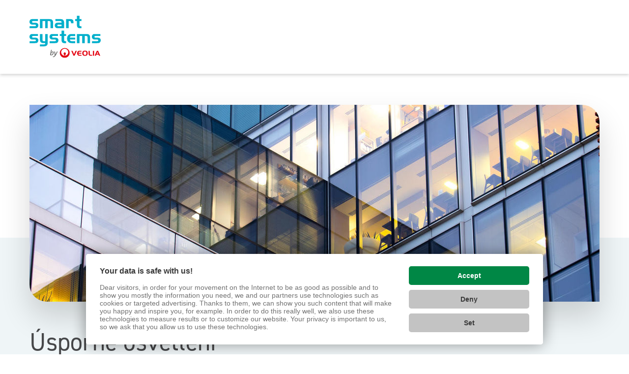

--- FILE ---
content_type: text/html; charset=UTF-8
request_url: https://smartsystems.veolia.cz/produkty/usporne-osvetleni/
body_size: 30135
content:

<!DOCTYPE html>
<html lang="cs">
	<head><link href='https://cmp.vizus.cz' rel='preconnect'><link href='https://cmp.vizus.cz' rel='dns-prefetch'><script src='https://cmp.vizus.cz/profile/344138-20260118-114504.js' crossorigin='use-credentials'></script>
		<!-- Google Tag Manager -->
<script>(function(w,d,s,l,i){w[l]=w[l]||[];w[l].push({'gtm.start':
new Date().getTime(),event:'gtm.js'});var f=d.getElementsByTagName(s)[0],
j=d.createElement(s),dl=l!='dataLayer'?'&l='+l:'';j.async=true;j.src=
'https://www.googletagmanager.com/gtm.js?id='+i+dl;f.parentNode.insertBefore(j,f);
})(window,document,'script','dataLayer','GTM-MVP2P6F');</script>
<!-- End Google Tag Manager -->		<meta charset="utf-8" />
		<meta http-equiv="X-UA-Compatible" content="IE=edge" />
		<meta name="viewport" content="width=device-width, initial-scale=1" />
		<meta name="robots" content="index, follow, noarchive" />
		<meta name="author" content="Veolia Smart Systems" />
		<meta name="keywords" content="" />
		<meta name="description" content="" />

		<meta name="dcterms.dateCopyrighted" content="2026" />
		<meta name="dcterms.rights" content="(c) VIZUS.CZ s.r.o. 26 | 1.0.0, 2020-01-17 10:00:00" />
		<meta name="dcterms.rightsHolder" content="(c) VIZUS.CZ s.r.o." />

		<meta property="og:url" content="https://smartsystems.veolia.cz/produkty/usporne-osvetleni/" />
		<meta property="og:title" content="Úsporné osvětlení" />
		<meta property="og:description" content="" />
		<meta property="og:site_name" content="Veolia Smart Systems" />
		<meta property="og:type" content="website" />

					<meta property="og:image" content="https://smartsystems.veolia.cz/res/archive/003/000349_58_004564.jpg?seek=1606230849" />
			<meta property="og:image:width" content="1200" />
			<meta property="og:image:height" content="630" />
		
									<style>
					/*!
 * Resource /res/css/bootstrap.css from 2025-11-06 11:52:08
 *
 */
/*!
 * Generated using the Bootstrap Customizer (https://getbootstrap.com/docs/3.4/customize/)
 */
/*!
 * Bootstrap v3.4.1 (https://getbootstrap.com/)
 * Copyright 2011-2019 Twitter, Inc.
 * Licensed under MIT (https://github.com/twbs/bootstrap/blob/master/LICENSE)
 */
/*! normalize.css v3.0.3 | MIT License | github.com/necolas/normalize.css */
html {
  font-family: sans-serif;
  -ms-text-size-adjust: 100%;
  -webkit-text-size-adjust: 100%;
}
body {
  margin: 0;
}
article,
aside,
details,
figcaption,
figure,
footer,
header,
hgroup,
main,
menu,
nav,
section,
summary {
  display: block;
}
audio,
canvas,
progress,
video {
  display: inline-block;
  vertical-align: baseline;
}
audio:not([controls]) {
  display: none;
  height: 0;
}
[hidden],
template {
  display: none;
}
a {
  background-color: transparent;
}
a:active,
a:hover {
  outline: 0;
}
abbr[title] {
  border-bottom: none;
  text-decoration: underline;
  text-decoration: underline dotted;
}
b,
strong {
  font-weight: bold;
}
dfn {
  font-style: italic;
}
h1 {
  font-size: 2em;
  margin: 0.67em 0;
}
mark {
  background: #ff0;
  color: #000;
}
small {
  font-size: 80%;
}
sub,
sup {
  font-size: 75%;
  line-height: 0;
  position: relative;
  vertical-align: baseline;
}
sup {
  top: -0.5em;
}
sub {
  bottom: -0.25em;
}
img {
  border: 0;
}
svg:not(:root) {
  overflow: hidden;
}
figure {
  margin: 1em 40px;
}
hr {
  -webkit-box-sizing: content-box;
  -moz-box-sizing: content-box;
  box-sizing: content-box;
  height: 0;
}
pre {
  overflow: auto;
}
code,
kbd,
pre,
samp {
  font-family: monospace, monospace;
  font-size: 1em;
}
button,
input,
optgroup,
select,
textarea {
  color: inherit;
  font: inherit;
  margin: 0;
}
button {
  overflow: visible;
}
button,
select {
  text-transform: none;
}
button,
html input[type="button"],
input[type="reset"],
input[type="submit"] {
  -webkit-appearance: button;
  cursor: pointer;
}
button[disabled],
html input[disabled] {
  cursor: default;
}
button::-moz-focus-inner,
input::-moz-focus-inner {
  border: 0;
  padding: 0;
}
input {
  line-height: normal;
}
input[type="checkbox"],
input[type="radio"] {
  -webkit-box-sizing: border-box;
  -moz-box-sizing: border-box;
  box-sizing: border-box;
  padding: 0;
}
input[type="number"]::-webkit-inner-spin-button,
input[type="number"]::-webkit-outer-spin-button {
  height: auto;
}
input[type="search"] {
  -webkit-appearance: textfield;
  -webkit-box-sizing: content-box;
  -moz-box-sizing: content-box;
  box-sizing: content-box;
}
input[type="search"]::-webkit-search-cancel-button,
input[type="search"]::-webkit-search-decoration {
  -webkit-appearance: none;
}
fieldset {
  border: 1px solid #c0c0c0;
  margin: 0 2px;
  padding: 0.35em 0.625em 0.75em;
}
legend {
  border: 0;
  padding: 0;
}
textarea {
  overflow: auto;
}
optgroup {
  font-weight: bold;
}
table {
  border-collapse: collapse;
  border-spacing: 0;
}
td,
th {
  padding: 0;
}
/*! Source: https://github.com/h5bp/html5-boilerplate/blob/master/src/css/main.css */
@media print {
  *,
  *:before,
  *:after {
    color: #000 !important;
    text-shadow: none !important;
    background: transparent !important;
    -webkit-box-shadow: none !important;
    box-shadow: none !important;
  }
  a,
  a:visited {
    text-decoration: underline;
  }
  a[href]:after {
    content: " (" attr(href) ")";
  }
  abbr[title]:after {
    content: " (" attr(title) ")";
  }
  a[href^="#"]:after,
  a[href^="javascript:"]:after {
    content: "";
  }
  pre,
  blockquote {
    border: 1px solid #999;
    page-break-inside: avoid;
  }
  thead {
    display: table-header-group;
  }
  tr,
  img {
    page-break-inside: avoid;
  }
  img {
    max-width: 100% !important;
  }
  p,
  h2,
  h3 {
    orphans: 3;
    widows: 3;
  }
  h2,
  h3 {
    page-break-after: avoid;
  }
  .navbar {
    display: none;
  }
  .btn > .caret,
  .dropup > .btn > .caret {
    border-top-color: #000 !important;
  }
  .label {
    border: 1px solid #000;
  }
  .table {
    border-collapse: collapse !important;
  }
  .table td,
  .table th {
    background-color: #fff !important;
  }
  .table-bordered th,
  .table-bordered td {
    border: 1px solid #ddd !important;
  }
}
@font-face {
  font-family: "Glyphicons Halflings";
  src: url("/res/css/../fonts/glyphicons-halflings-regular.eot");
  src: url("/res/css/../fonts/glyphicons-halflings-regular.eot?#iefix") format("embedded-opentype"), url("/res/css/../fonts/glyphicons-halflings-regular.woff2") format("woff2"), url("/res/css/../fonts/glyphicons-halflings-regular.woff") format("woff"), url("/res/css/../fonts/glyphicons-halflings-regular.ttf") format("truetype"), url("/res/css/../fonts/glyphicons-halflings-regular.svg#glyphicons_halflingsregular") format("svg");
}
.glyphicon {
  position: relative;
  top: 1px;
  display: inline-block;
  font-family: "Glyphicons Halflings";
  font-style: normal;
  font-weight: 400;
  line-height: 1;
  -webkit-font-smoothing: antialiased;
  -moz-osx-font-smoothing: grayscale;
}
.glyphicon-asterisk:before {
  content: "\002a";
}
.glyphicon-plus:before {
  content: "\002b";
}
.glyphicon-euro:before,
.glyphicon-eur:before {
  content: "\20ac";
}
.glyphicon-minus:before {
  content: "\2212";
}
.glyphicon-cloud:before {
  content: "\2601";
}
.glyphicon-envelope:before {
  content: "\2709";
}
.glyphicon-pencil:before {
  content: "\270f";
}
.glyphicon-glass:before {
  content: "\e001";
}
.glyphicon-music:before {
  content: "\e002";
}
.glyphicon-search:before {
  content: "\e003";
}
.glyphicon-heart:before {
  content: "\e005";
}
.glyphicon-star:before {
  content: "\e006";
}
.glyphicon-star-empty:before {
  content: "\e007";
}
.glyphicon-user:before {
  content: "\e008";
}
.glyphicon-film:before {
  content: "\e009";
}
.glyphicon-th-large:before {
  content: "\e010";
}
.glyphicon-th:before {
  content: "\e011";
}
.glyphicon-th-list:before {
  content: "\e012";
}
.glyphicon-ok:before {
  content: "\e013";
}
.glyphicon-remove:before {
  content: "\e014";
}
.glyphicon-zoom-in:before {
  content: "\e015";
}
.glyphicon-zoom-out:before {
  content: "\e016";
}
.glyphicon-off:before {
  content: "\e017";
}
.glyphicon-signal:before {
  content: "\e018";
}
.glyphicon-cog:before {
  content: "\e019";
}
.glyphicon-trash:before {
  content: "\e020";
}
.glyphicon-home:before {
  content: "\e021";
}
.glyphicon-file:before {
  content: "\e022";
}
.glyphicon-time:before {
  content: "\e023";
}
.glyphicon-road:before {
  content: "\e024";
}
.glyphicon-download-alt:before {
  content: "\e025";
}
.glyphicon-download:before {
  content: "\e026";
}
.glyphicon-upload:before {
  content: "\e027";
}
.glyphicon-inbox:before {
  content: "\e028";
}
.glyphicon-play-circle:before {
  content: "\e029";
}
.glyphicon-repeat:before {
  content: "\e030";
}
.glyphicon-refresh:before {
  content: "\e031";
}
.glyphicon-list-alt:before {
  content: "\e032";
}
.glyphicon-lock:before {
  content: "\e033";
}
.glyphicon-flag:before {
  content: "\e034";
}
.glyphicon-headphones:before {
  content: "\e035";
}
.glyphicon-volume-off:before {
  content: "\e036";
}
.glyphicon-volume-down:before {
  content: "\e037";
}
.glyphicon-volume-up:before {
  content: "\e038";
}
.glyphicon-qrcode:before {
  content: "\e039";
}
.glyphicon-barcode:before {
  content: "\e040";
}
.glyphicon-tag:before {
  content: "\e041";
}
.glyphicon-tags:before {
  content: "\e042";
}
.glyphicon-book:before {
  content: "\e043";
}
.glyphicon-bookmark:before {
  content: "\e044";
}
.glyphicon-print:before {
  content: "\e045";
}
.glyphicon-camera:before {
  content: "\e046";
}
.glyphicon-font:before {
  content: "\e047";
}
.glyphicon-bold:before {
  content: "\e048";
}
.glyphicon-italic:before {
  content: "\e049";
}
.glyphicon-text-height:before {
  content: "\e050";
}
.glyphicon-text-width:before {
  content: "\e051";
}
.glyphicon-align-left:before {
  content: "\e052";
}
.glyphicon-align-center:before {
  content: "\e053";
}
.glyphicon-align-right:before {
  content: "\e054";
}
.glyphicon-align-justify:before {
  content: "\e055";
}
.glyphicon-list:before {
  content: "\e056";
}
.glyphicon-indent-left:before {
  content: "\e057";
}
.glyphicon-indent-right:before {
  content: "\e058";
}
.glyphicon-facetime-video:before {
  content: "\e059";
}
.glyphicon-picture:before {
  content: "\e060";
}
.glyphicon-map-marker:before {
  content: "\e062";
}
.glyphicon-adjust:before {
  content: "\e063";
}
.glyphicon-tint:before {
  content: "\e064";
}
.glyphicon-edit:before {
  content: "\e065";
}
.glyphicon-share:before {
  content: "\e066";
}
.glyphicon-check:before {
  content: "\e067";
}
.glyphicon-move:before {
  content: "\e068";
}
.glyphicon-step-backward:before {
  content: "\e069";
}
.glyphicon-fast-backward:before {
  content: "\e070";
}
.glyphicon-backward:before {
  content: "\e071";
}
.glyphicon-play:before {
  content: "\e072";
}
.glyphicon-pause:before {
  content: "\e073";
}
.glyphicon-stop:before {
  content: "\e074";
}
.glyphicon-forward:before {
  content: "\e075";
}
.glyphicon-fast-forward:before {
  content: "\e076";
}
.glyphicon-step-forward:before {
  content: "\e077";
}
.glyphicon-eject:before {
  content: "\e078";
}
.glyphicon-chevron-left:before {
  content: "\e079";
}
.glyphicon-chevron-right:before {
  content: "\e080";
}
.glyphicon-plus-sign:before {
  content: "\e081";
}
.glyphicon-minus-sign:before {
  content: "\e082";
}
.glyphicon-remove-sign:before {
  content: "\e083";
}
.glyphicon-ok-sign:before {
  content: "\e084";
}
.glyphicon-question-sign:before {
  content: "\e085";
}
.glyphicon-info-sign:before {
  content: "\e086";
}
.glyphicon-screenshot:before {
  content: "\e087";
}
.glyphicon-remove-circle:before {
  content: "\e088";
}
.glyphicon-ok-circle:before {
  content: "\e089";
}
.glyphicon-ban-circle:before {
  content: "\e090";
}
.glyphicon-arrow-left:before {
  content: "\e091";
}
.glyphicon-arrow-right:before {
  content: "\e092";
}
.glyphicon-arrow-up:before {
  content: "\e093";
}
.glyphicon-arrow-down:before {
  content: "\e094";
}
.glyphicon-share-alt:before {
  content: "\e095";
}
.glyphicon-resize-full:before {
  content: "\e096";
}
.glyphicon-resize-small:before {
  content: "\e097";
}
.glyphicon-exclamation-sign:before {
  content: "\e101";
}
.glyphicon-gift:before {
  content: "\e102";
}
.glyphicon-leaf:before {
  content: "\e103";
}
.glyphicon-fire:before {
  content: "\e104";
}
.glyphicon-eye-open:before {
  content: "\e105";
}
.glyphicon-eye-close:before {
  content: "\e106";
}
.glyphicon-warning-sign:before {
  content: "\e107";
}
.glyphicon-plane:before {
  content: "\e108";
}
.glyphicon-calendar:before {
  content: "\e109";
}
.glyphicon-random:before {
  content: "\e110";
}
.glyphicon-comment:before {
  content: "\e111";
}
.glyphicon-magnet:before {
  content: "\e112";
}
.glyphicon-chevron-up:before {
  content: "\e113";
}
.glyphicon-chevron-down:before {
  content: "\e114";
}
.glyphicon-retweet:before {
  content: "\e115";
}
.glyphicon-shopping-cart:before {
  content: "\e116";
}
.glyphicon-folder-close:before {
  content: "\e117";
}
.glyphicon-folder-open:before {
  content: "\e118";
}
.glyphicon-resize-vertical:before {
  content: "\e119";
}
.glyphicon-resize-horizontal:before {
  content: "\e120";
}
.glyphicon-hdd:before {
  content: "\e121";
}
.glyphicon-bullhorn:before {
  content: "\e122";
}
.glyphicon-bell:before {
  content: "\e123";
}
.glyphicon-certificate:before {
  content: "\e124";
}
.glyphicon-thumbs-up:before {
  content: "\e125";
}
.glyphicon-thumbs-down:before {
  content: "\e126";
}
.glyphicon-hand-right:before {
  content: "\e127";
}
.glyphicon-hand-left:before {
  content: "\e128";
}
.glyphicon-hand-up:before {
  content: "\e129";
}
.glyphicon-hand-down:before {
  content: "\e130";
}
.glyphicon-circle-arrow-right:before {
  content: "\e131";
}
.glyphicon-circle-arrow-left:before {
  content: "\e132";
}
.glyphicon-circle-arrow-up:before {
  content: "\e133";
}
.glyphicon-circle-arrow-down:before {
  content: "\e134";
}
.glyphicon-globe:before {
  content: "\e135";
}
.glyphicon-wrench:before {
  content: "\e136";
}
.glyphicon-tasks:before {
  content: "\e137";
}
.glyphicon-filter:before {
  content: "\e138";
}
.glyphicon-briefcase:before {
  content: "\e139";
}
.glyphicon-fullscreen:before {
  content: "\e140";
}
.glyphicon-dashboard:before {
  content: "\e141";
}
.glyphicon-paperclip:before {
  content: "\e142";
}
.glyphicon-heart-empty:before {
  content: "\e143";
}
.glyphicon-link:before {
  content: "\e144";
}
.glyphicon-phone:before {
  content: "\e145";
}
.glyphicon-pushpin:before {
  content: "\e146";
}
.glyphicon-usd:before {
  content: "\e148";
}
.glyphicon-gbp:before {
  content: "\e149";
}
.glyphicon-sort:before {
  content: "\e150";
}
.glyphicon-sort-by-alphabet:before {
  content: "\e151";
}
.glyphicon-sort-by-alphabet-alt:before {
  content: "\e152";
}
.glyphicon-sort-by-order:before {
  content: "\e153";
}
.glyphicon-sort-by-order-alt:before {
  content: "\e154";
}
.glyphicon-sort-by-attributes:before {
  content: "\e155";
}
.glyphicon-sort-by-attributes-alt:before {
  content: "\e156";
}
.glyphicon-unchecked:before {
  content: "\e157";
}
.glyphicon-expand:before {
  content: "\e158";
}
.glyphicon-collapse-down:before {
  content: "\e159";
}
.glyphicon-collapse-up:before {
  content: "\e160";
}
.glyphicon-log-in:before {
  content: "\e161";
}
.glyphicon-flash:before {
  content: "\e162";
}
.glyphicon-log-out:before {
  content: "\e163";
}
.glyphicon-new-window:before {
  content: "\e164";
}
.glyphicon-record:before {
  content: "\e165";
}
.glyphicon-save:before {
  content: "\e166";
}
.glyphicon-open:before {
  content: "\e167";
}
.glyphicon-saved:before {
  content: "\e168";
}
.glyphicon-import:before {
  content: "\e169";
}
.glyphicon-export:before {
  content: "\e170";
}
.glyphicon-send:before {
  content: "\e171";
}
.glyphicon-floppy-disk:before {
  content: "\e172";
}
.glyphicon-floppy-saved:before {
  content: "\e173";
}
.glyphicon-floppy-remove:before {
  content: "\e174";
}
.glyphicon-floppy-save:before {
  content: "\e175";
}
.glyphicon-floppy-open:before {
  content: "\e176";
}
.glyphicon-credit-card:before {
  content: "\e177";
}
.glyphicon-transfer:before {
  content: "\e178";
}
.glyphicon-cutlery:before {
  content: "\e179";
}
.glyphicon-header:before {
  content: "\e180";
}
.glyphicon-compressed:before {
  content: "\e181";
}
.glyphicon-earphone:before {
  content: "\e182";
}
.glyphicon-phone-alt:before {
  content: "\e183";
}
.glyphicon-tower:before {
  content: "\e184";
}
.glyphicon-stats:before {
  content: "\e185";
}
.glyphicon-sd-video:before {
  content: "\e186";
}
.glyphicon-hd-video:before {
  content: "\e187";
}
.glyphicon-subtitles:before {
  content: "\e188";
}
.glyphicon-sound-stereo:before {
  content: "\e189";
}
.glyphicon-sound-dolby:before {
  content: "\e190";
}
.glyphicon-sound-5-1:before {
  content: "\e191";
}
.glyphicon-sound-6-1:before {
  content: "\e192";
}
.glyphicon-sound-7-1:before {
  content: "\e193";
}
.glyphicon-copyright-mark:before {
  content: "\e194";
}
.glyphicon-registration-mark:before {
  content: "\e195";
}
.glyphicon-cloud-download:before {
  content: "\e197";
}
.glyphicon-cloud-upload:before {
  content: "\e198";
}
.glyphicon-tree-conifer:before {
  content: "\e199";
}
.glyphicon-tree-deciduous:before {
  content: "\e200";
}
.glyphicon-cd:before {
  content: "\e201";
}
.glyphicon-save-file:before {
  content: "\e202";
}
.glyphicon-open-file:before {
  content: "\e203";
}
.glyphicon-level-up:before {
  content: "\e204";
}
.glyphicon-copy:before {
  content: "\e205";
}
.glyphicon-paste:before {
  content: "\e206";
}
.glyphicon-alert:before {
  content: "\e209";
}
.glyphicon-equalizer:before {
  content: "\e210";
}
.glyphicon-king:before {
  content: "\e211";
}
.glyphicon-queen:before {
  content: "\e212";
}
.glyphicon-pawn:before {
  content: "\e213";
}
.glyphicon-bishop:before {
  content: "\e214";
}
.glyphicon-knight:before {
  content: "\e215";
}
.glyphicon-baby-formula:before {
  content: "\e216";
}
.glyphicon-tent:before {
  content: "\26fa";
}
.glyphicon-blackboard:before {
  content: "\e218";
}
.glyphicon-bed:before {
  content: "\e219";
}
.glyphicon-apple:before {
  content: "\f8ff";
}
.glyphicon-erase:before {
  content: "\e221";
}
.glyphicon-hourglass:before {
  content: "\231b";
}
.glyphicon-lamp:before {
  content: "\e223";
}
.glyphicon-duplicate:before {
  content: "\e224";
}
.glyphicon-piggy-bank:before {
  content: "\e225";
}
.glyphicon-scissors:before {
  content: "\e226";
}
.glyphicon-bitcoin:before {
  content: "\e227";
}
.glyphicon-btc:before {
  content: "\e227";
}
.glyphicon-xbt:before {
  content: "\e227";
}
.glyphicon-yen:before {
  content: "\00a5";
}
.glyphicon-jpy:before {
  content: "\00a5";
}
.glyphicon-ruble:before {
  content: "\20bd";
}
.glyphicon-rub:before {
  content: "\20bd";
}
.glyphicon-scale:before {
  content: "\e230";
}
.glyphicon-ice-lolly:before {
  content: "\e231";
}
.glyphicon-ice-lolly-tasted:before {
  content: "\e232";
}
.glyphicon-education:before {
  content: "\e233";
}
.glyphicon-option-horizontal:before {
  content: "\e234";
}
.glyphicon-option-vertical:before {
  content: "\e235";
}
.glyphicon-menu-hamburger:before {
  content: "\e236";
}
.glyphicon-modal-window:before {
  content: "\e237";
}
.glyphicon-oil:before {
  content: "\e238";
}
.glyphicon-grain:before {
  content: "\e239";
}
.glyphicon-sunglasses:before {
  content: "\e240";
}
.glyphicon-text-size:before {
  content: "\e241";
}
.glyphicon-text-color:before {
  content: "\e242";
}
.glyphicon-text-background:before {
  content: "\e243";
}
.glyphicon-object-align-top:before {
  content: "\e244";
}
.glyphicon-object-align-bottom:before {
  content: "\e245";
}
.glyphicon-object-align-horizontal:before {
  content: "\e246";
}
.glyphicon-object-align-left:before {
  content: "\e247";
}
.glyphicon-object-align-vertical:before {
  content: "\e248";
}
.glyphicon-object-align-right:before {
  content: "\e249";
}
.glyphicon-triangle-right:before {
  content: "\e250";
}
.glyphicon-triangle-left:before {
  content: "\e251";
}
.glyphicon-triangle-bottom:before {
  content: "\e252";
}
.glyphicon-triangle-top:before {
  content: "\e253";
}
.glyphicon-console:before {
  content: "\e254";
}
.glyphicon-superscript:before {
  content: "\e255";
}
.glyphicon-subscript:before {
  content: "\e256";
}
.glyphicon-menu-left:before {
  content: "\e257";
}
.glyphicon-menu-right:before {
  content: "\e258";
}
.glyphicon-menu-down:before {
  content: "\e259";
}
.glyphicon-menu-up:before {
  content: "\e260";
}
* {
  -webkit-box-sizing: border-box;
  -moz-box-sizing: border-box;
  box-sizing: border-box;
}
*:before,
*:after {
  -webkit-box-sizing: border-box;
  -moz-box-sizing: border-box;
  box-sizing: border-box;
}
html {
  font-size: 10px;
  -webkit-tap-highlight-color: rgba(0, 0, 0, 0);
}
body {
  font-family: "Helvetica Neue", Helvetica, Arial, sans-serif;
  font-size: 14px;
  line-height: 1.42857143;
  color: #333333;
  background-color: #ffffff;
}
input,
button,
select,
textarea {
  font-family: inherit;
  font-size: inherit;
  line-height: inherit;
}
a {
  color: #337ab7;
  text-decoration: none;
}
a:hover,
a:focus {
  color: #23527c;
  text-decoration: underline;
}
a:focus {
  outline: 5px auto -webkit-focus-ring-color;
  outline-offset: -2px;
}
figure {
  margin: 0;
}
img {
  vertical-align: middle;
}
.img-responsive {
  display: block;
  max-width: 100%;
  height: auto;
}
.img-rounded {
  border-radius: 6px;
}
.img-thumbnail {
  padding: 4px;
  line-height: 1.42857143;
  background-color: #ffffff;
  border: 1px solid #dddddd;
  border-radius: 4px;
  -webkit-transition: all 0.2s ease-in-out;
  -o-transition: all 0.2s ease-in-out;
  transition: all 0.2s ease-in-out;
  display: inline-block;
  max-width: 100%;
  height: auto;
}
.img-circle {
  border-radius: 50%;
}
hr {
  margin-top: 20px;
  margin-bottom: 20px;
  border: 0;
  border-top: 1px solid #eeeeee;
}
.sr-only {
  position: absolute;
  width: 1px;
  height: 1px;
  padding: 0;
  margin: -1px;
  overflow: hidden;
  clip: rect(0, 0, 0, 0);
  border: 0;
}
.sr-only-focusable:active,
.sr-only-focusable:focus {
  position: static;
  width: auto;
  height: auto;
  margin: 0;
  overflow: visible;
  clip: auto;
}
[role="button"] {
  cursor: pointer;
}
.container {
  padding-right: 8px;
  padding-left: 8px;
  margin-right: auto;
  margin-left: auto;
}
@media (min-width: 800px) {
  .container {
    width: 736px;
  }
}
@media (min-width: 1020px) {
  .container {
    width: 956px;
  }
}
@media (min-width: 1260px) {
  .container {
    width: 1176px;
  }
}
.container-fluid {
  padding-right: 8px;
  padding-left: 8px;
  margin-right: auto;
  margin-left: auto;
}
.row {
  margin-right: -8px;
  margin-left: -8px;
}
.row-no-gutters {
  margin-right: 0;
  margin-left: 0;
}
.row-no-gutters [class*="col-"] {
  padding-right: 0;
  padding-left: 0;
}
.col-xs-1, .col-sm-1, .col-md-1, .col-lg-1, .col-xs-2, .col-sm-2, .col-md-2, .col-lg-2, .col-xs-3, .col-sm-3, .col-md-3, .col-lg-3, .col-xs-4, .col-sm-4, .col-md-4, .col-lg-4, .col-xs-5, .col-sm-5, .col-md-5, .col-lg-5, .col-xs-6, .col-sm-6, .col-md-6, .col-lg-6, .col-xs-7, .col-sm-7, .col-md-7, .col-lg-7, .col-xs-8, .col-sm-8, .col-md-8, .col-lg-8, .col-xs-9, .col-sm-9, .col-md-9, .col-lg-9, .col-xs-10, .col-sm-10, .col-md-10, .col-lg-10, .col-xs-11, .col-sm-11, .col-md-11, .col-lg-11, .col-xs-12, .col-sm-12, .col-md-12, .col-lg-12 {
  position: relative;
  min-height: 1px;
  padding-right: 8px;
  padding-left: 8px;
}
.col-xs-1, .col-xs-2, .col-xs-3, .col-xs-4, .col-xs-5, .col-xs-6, .col-xs-7, .col-xs-8, .col-xs-9, .col-xs-10, .col-xs-11, .col-xs-12 {
  float: left;
}
.col-xs-12 {
  width: 100%;
}
.col-xs-11 {
  width: 91.66666667%;
}
.col-xs-10 {
  width: 83.33333333%;
}
.col-xs-9 {
  width: 75%;
}
.col-xs-8 {
  width: 66.66666667%;
}
.col-xs-7 {
  width: 58.33333333%;
}
.col-xs-6 {
  width: 50%;
}
.col-xs-5 {
  width: 41.66666667%;
}
.col-xs-4 {
  width: 33.33333333%;
}
.col-xs-3 {
  width: 25%;
}
.col-xs-2 {
  width: 16.66666667%;
}
.col-xs-1 {
  width: 8.33333333%;
}
.col-xs-pull-12 {
  right: 100%;
}
.col-xs-pull-11 {
  right: 91.66666667%;
}
.col-xs-pull-10 {
  right: 83.33333333%;
}
.col-xs-pull-9 {
  right: 75%;
}
.col-xs-pull-8 {
  right: 66.66666667%;
}
.col-xs-pull-7 {
  right: 58.33333333%;
}
.col-xs-pull-6 {
  right: 50%;
}
.col-xs-pull-5 {
  right: 41.66666667%;
}
.col-xs-pull-4 {
  right: 33.33333333%;
}
.col-xs-pull-3 {
  right: 25%;
}
.col-xs-pull-2 {
  right: 16.66666667%;
}
.col-xs-pull-1 {
  right: 8.33333333%;
}
.col-xs-pull-0 {
  right: auto;
}
.col-xs-push-12 {
  left: 100%;
}
.col-xs-push-11 {
  left: 91.66666667%;
}
.col-xs-push-10 {
  left: 83.33333333%;
}
.col-xs-push-9 {
  left: 75%;
}
.col-xs-push-8 {
  left: 66.66666667%;
}
.col-xs-push-7 {
  left: 58.33333333%;
}
.col-xs-push-6 {
  left: 50%;
}
.col-xs-push-5 {
  left: 41.66666667%;
}
.col-xs-push-4 {
  left: 33.33333333%;
}
.col-xs-push-3 {
  left: 25%;
}
.col-xs-push-2 {
  left: 16.66666667%;
}
.col-xs-push-1 {
  left: 8.33333333%;
}
.col-xs-push-0 {
  left: auto;
}
.col-xs-offset-12 {
  margin-left: 100%;
}
.col-xs-offset-11 {
  margin-left: 91.66666667%;
}
.col-xs-offset-10 {
  margin-left: 83.33333333%;
}
.col-xs-offset-9 {
  margin-left: 75%;
}
.col-xs-offset-8 {
  margin-left: 66.66666667%;
}
.col-xs-offset-7 {
  margin-left: 58.33333333%;
}
.col-xs-offset-6 {
  margin-left: 50%;
}
.col-xs-offset-5 {
  margin-left: 41.66666667%;
}
.col-xs-offset-4 {
  margin-left: 33.33333333%;
}
.col-xs-offset-3 {
  margin-left: 25%;
}
.col-xs-offset-2 {
  margin-left: 16.66666667%;
}
.col-xs-offset-1 {
  margin-left: 8.33333333%;
}
.col-xs-offset-0 {
  margin-left: 0%;
}
@media (min-width: 800px) {
  .col-sm-1, .col-sm-2, .col-sm-3, .col-sm-4, .col-sm-5, .col-sm-6, .col-sm-7, .col-sm-8, .col-sm-9, .col-sm-10, .col-sm-11, .col-sm-12 {
    float: left;
  }
  .col-sm-12 {
    width: 100%;
  }
  .col-sm-11 {
    width: 91.66666667%;
  }
  .col-sm-10 {
    width: 83.33333333%;
  }
  .col-sm-9 {
    width: 75%;
  }
  .col-sm-8 {
    width: 66.66666667%;
  }
  .col-sm-7 {
    width: 58.33333333%;
  }
  .col-sm-6 {
    width: 50%;
  }
  .col-sm-5 {
    width: 41.66666667%;
  }
  .col-sm-4 {
    width: 33.33333333%;
  }
  .col-sm-3 {
    width: 25%;
  }
  .col-sm-2 {
    width: 16.66666667%;
  }
  .col-sm-1 {
    width: 8.33333333%;
  }
  .col-sm-pull-12 {
    right: 100%;
  }
  .col-sm-pull-11 {
    right: 91.66666667%;
  }
  .col-sm-pull-10 {
    right: 83.33333333%;
  }
  .col-sm-pull-9 {
    right: 75%;
  }
  .col-sm-pull-8 {
    right: 66.66666667%;
  }
  .col-sm-pull-7 {
    right: 58.33333333%;
  }
  .col-sm-pull-6 {
    right: 50%;
  }
  .col-sm-pull-5 {
    right: 41.66666667%;
  }
  .col-sm-pull-4 {
    right: 33.33333333%;
  }
  .col-sm-pull-3 {
    right: 25%;
  }
  .col-sm-pull-2 {
    right: 16.66666667%;
  }
  .col-sm-pull-1 {
    right: 8.33333333%;
  }
  .col-sm-pull-0 {
    right: auto;
  }
  .col-sm-push-12 {
    left: 100%;
  }
  .col-sm-push-11 {
    left: 91.66666667%;
  }
  .col-sm-push-10 {
    left: 83.33333333%;
  }
  .col-sm-push-9 {
    left: 75%;
  }
  .col-sm-push-8 {
    left: 66.66666667%;
  }
  .col-sm-push-7 {
    left: 58.33333333%;
  }
  .col-sm-push-6 {
    left: 50%;
  }
  .col-sm-push-5 {
    left: 41.66666667%;
  }
  .col-sm-push-4 {
    left: 33.33333333%;
  }
  .col-sm-push-3 {
    left: 25%;
  }
  .col-sm-push-2 {
    left: 16.66666667%;
  }
  .col-sm-push-1 {
    left: 8.33333333%;
  }
  .col-sm-push-0 {
    left: auto;
  }
  .col-sm-offset-12 {
    margin-left: 100%;
  }
  .col-sm-offset-11 {
    margin-left: 91.66666667%;
  }
  .col-sm-offset-10 {
    margin-left: 83.33333333%;
  }
  .col-sm-offset-9 {
    margin-left: 75%;
  }
  .col-sm-offset-8 {
    margin-left: 66.66666667%;
  }
  .col-sm-offset-7 {
    margin-left: 58.33333333%;
  }
  .col-sm-offset-6 {
    margin-left: 50%;
  }
  .col-sm-offset-5 {
    margin-left: 41.66666667%;
  }
  .col-sm-offset-4 {
    margin-left: 33.33333333%;
  }
  .col-sm-offset-3 {
    margin-left: 25%;
  }
  .col-sm-offset-2 {
    margin-left: 16.66666667%;
  }
  .col-sm-offset-1 {
    margin-left: 8.33333333%;
  }
  .col-sm-offset-0 {
    margin-left: 0%;
  }
}
@media (min-width: 1020px) {
  .col-md-1, .col-md-2, .col-md-3, .col-md-4, .col-md-5, .col-md-6, .col-md-7, .col-md-8, .col-md-9, .col-md-10, .col-md-11, .col-md-12 {
    float: left;
  }
  .col-md-12 {
    width: 100%;
  }
  .col-md-11 {
    width: 91.66666667%;
  }
  .col-md-10 {
    width: 83.33333333%;
  }
  .col-md-9 {
    width: 75%;
  }
  .col-md-8 {
    width: 66.66666667%;
  }
  .col-md-7 {
    width: 58.33333333%;
  }
  .col-md-6 {
    width: 50%;
  }
  .col-md-5 {
    width: 41.66666667%;
  }
  .col-md-4 {
    width: 33.33333333%;
  }
  .col-md-3 {
    width: 25%;
  }
  .col-md-2 {
    width: 16.66666667%;
  }
  .col-md-1 {
    width: 8.33333333%;
  }
  .col-md-pull-12 {
    right: 100%;
  }
  .col-md-pull-11 {
    right: 91.66666667%;
  }
  .col-md-pull-10 {
    right: 83.33333333%;
  }
  .col-md-pull-9 {
    right: 75%;
  }
  .col-md-pull-8 {
    right: 66.66666667%;
  }
  .col-md-pull-7 {
    right: 58.33333333%;
  }
  .col-md-pull-6 {
    right: 50%;
  }
  .col-md-pull-5 {
    right: 41.66666667%;
  }
  .col-md-pull-4 {
    right: 33.33333333%;
  }
  .col-md-pull-3 {
    right: 25%;
  }
  .col-md-pull-2 {
    right: 16.66666667%;
  }
  .col-md-pull-1 {
    right: 8.33333333%;
  }
  .col-md-pull-0 {
    right: auto;
  }
  .col-md-push-12 {
    left: 100%;
  }
  .col-md-push-11 {
    left: 91.66666667%;
  }
  .col-md-push-10 {
    left: 83.33333333%;
  }
  .col-md-push-9 {
    left: 75%;
  }
  .col-md-push-8 {
    left: 66.66666667%;
  }
  .col-md-push-7 {
    left: 58.33333333%;
  }
  .col-md-push-6 {
    left: 50%;
  }
  .col-md-push-5 {
    left: 41.66666667%;
  }
  .col-md-push-4 {
    left: 33.33333333%;
  }
  .col-md-push-3 {
    left: 25%;
  }
  .col-md-push-2 {
    left: 16.66666667%;
  }
  .col-md-push-1 {
    left: 8.33333333%;
  }
  .col-md-push-0 {
    left: auto;
  }
  .col-md-offset-12 {
    margin-left: 100%;
  }
  .col-md-offset-11 {
    margin-left: 91.66666667%;
  }
  .col-md-offset-10 {
    margin-left: 83.33333333%;
  }
  .col-md-offset-9 {
    margin-left: 75%;
  }
  .col-md-offset-8 {
    margin-left: 66.66666667%;
  }
  .col-md-offset-7 {
    margin-left: 58.33333333%;
  }
  .col-md-offset-6 {
    margin-left: 50%;
  }
  .col-md-offset-5 {
    margin-left: 41.66666667%;
  }
  .col-md-offset-4 {
    margin-left: 33.33333333%;
  }
  .col-md-offset-3 {
    margin-left: 25%;
  }
  .col-md-offset-2 {
    margin-left: 16.66666667%;
  }
  .col-md-offset-1 {
    margin-left: 8.33333333%;
  }
  .col-md-offset-0 {
    margin-left: 0%;
  }
}
@media (min-width: 1260px) {
  .col-lg-1, .col-lg-2, .col-lg-3, .col-lg-4, .col-lg-5, .col-lg-6, .col-lg-7, .col-lg-8, .col-lg-9, .col-lg-10, .col-lg-11, .col-lg-12 {
    float: left;
  }
  .col-lg-12 {
    width: 100%;
  }
  .col-lg-11 {
    width: 91.66666667%;
  }
  .col-lg-10 {
    width: 83.33333333%;
  }
  .col-lg-9 {
    width: 75%;
  }
  .col-lg-8 {
    width: 66.66666667%;
  }
  .col-lg-7 {
    width: 58.33333333%;
  }
  .col-lg-6 {
    width: 50%;
  }
  .col-lg-5 {
    width: 41.66666667%;
  }
  .col-lg-4 {
    width: 33.33333333%;
  }
  .col-lg-3 {
    width: 25%;
  }
  .col-lg-2 {
    width: 16.66666667%;
  }
  .col-lg-1 {
    width: 8.33333333%;
  }
  .col-lg-pull-12 {
    right: 100%;
  }
  .col-lg-pull-11 {
    right: 91.66666667%;
  }
  .col-lg-pull-10 {
    right: 83.33333333%;
  }
  .col-lg-pull-9 {
    right: 75%;
  }
  .col-lg-pull-8 {
    right: 66.66666667%;
  }
  .col-lg-pull-7 {
    right: 58.33333333%;
  }
  .col-lg-pull-6 {
    right: 50%;
  }
  .col-lg-pull-5 {
    right: 41.66666667%;
  }
  .col-lg-pull-4 {
    right: 33.33333333%;
  }
  .col-lg-pull-3 {
    right: 25%;
  }
  .col-lg-pull-2 {
    right: 16.66666667%;
  }
  .col-lg-pull-1 {
    right: 8.33333333%;
  }
  .col-lg-pull-0 {
    right: auto;
  }
  .col-lg-push-12 {
    left: 100%;
  }
  .col-lg-push-11 {
    left: 91.66666667%;
  }
  .col-lg-push-10 {
    left: 83.33333333%;
  }
  .col-lg-push-9 {
    left: 75%;
  }
  .col-lg-push-8 {
    left: 66.66666667%;
  }
  .col-lg-push-7 {
    left: 58.33333333%;
  }
  .col-lg-push-6 {
    left: 50%;
  }
  .col-lg-push-5 {
    left: 41.66666667%;
  }
  .col-lg-push-4 {
    left: 33.33333333%;
  }
  .col-lg-push-3 {
    left: 25%;
  }
  .col-lg-push-2 {
    left: 16.66666667%;
  }
  .col-lg-push-1 {
    left: 8.33333333%;
  }
  .col-lg-push-0 {
    left: auto;
  }
  .col-lg-offset-12 {
    margin-left: 100%;
  }
  .col-lg-offset-11 {
    margin-left: 91.66666667%;
  }
  .col-lg-offset-10 {
    margin-left: 83.33333333%;
  }
  .col-lg-offset-9 {
    margin-left: 75%;
  }
  .col-lg-offset-8 {
    margin-left: 66.66666667%;
  }
  .col-lg-offset-7 {
    margin-left: 58.33333333%;
  }
  .col-lg-offset-6 {
    margin-left: 50%;
  }
  .col-lg-offset-5 {
    margin-left: 41.66666667%;
  }
  .col-lg-offset-4 {
    margin-left: 33.33333333%;
  }
  .col-lg-offset-3 {
    margin-left: 25%;
  }
  .col-lg-offset-2 {
    margin-left: 16.66666667%;
  }
  .col-lg-offset-1 {
    margin-left: 8.33333333%;
  }
  .col-lg-offset-0 {
    margin-left: 0%;
  }
}
fieldset {
  min-width: 0;
  padding: 0;
  margin: 0;
  border: 0;
}
legend {
  display: block;
  width: 100%;
  padding: 0;
  margin-bottom: 20px;
  font-size: 21px;
  line-height: inherit;
  color: #333333;
  border: 0;
  border-bottom: 1px solid #e5e5e5;
}
label {
  display: inline-block;
  max-width: 100%;
  margin-bottom: 5px;
  font-weight: 700;
}
input[type="search"] {
  -webkit-box-sizing: border-box;
  -moz-box-sizing: border-box;
  box-sizing: border-box;
  -webkit-appearance: none;
  appearance: none;
}
input[type="radio"],
input[type="checkbox"] {
  margin: 4px 0 0;
  margin-top: 1px \9;
  line-height: normal;
}
input[type="radio"][disabled],
input[type="checkbox"][disabled],
input[type="radio"].disabled,
input[type="checkbox"].disabled,
fieldset[disabled] input[type="radio"],
fieldset[disabled] input[type="checkbox"] {
  cursor: not-allowed;
}
input[type="file"] {
  display: block;
}
input[type="range"] {
  display: block;
  width: 100%;
}
select[multiple],
select[size] {
  height: auto;
}
input[type="file"]:focus,
input[type="radio"]:focus,
input[type="checkbox"]:focus {
  outline: 5px auto -webkit-focus-ring-color;
  outline-offset: -2px;
}
output {
  display: block;
  padding-top: 7px;
  font-size: 14px;
  line-height: 1.42857143;
  color: #555555;
}
.form-control {
  display: block;
  width: 100%;
  height: 34px;
  padding: 6px 12px;
  font-size: 14px;
  line-height: 1.42857143;
  color: #555555;
  background-color: #ffffff;
  background-image: none;
  border: 1px solid #cccccc;
  border-radius: 4px;
  -webkit-box-shadow: inset 0 1px 1px rgba(0, 0, 0, 0.075);
  box-shadow: inset 0 1px 1px rgba(0, 0, 0, 0.075);
  -webkit-transition: border-color ease-in-out .15s, -webkit-box-shadow ease-in-out .15s;
  -o-transition: border-color ease-in-out .15s, box-shadow ease-in-out .15s;
  transition: border-color ease-in-out .15s, box-shadow ease-in-out .15s;
}
.form-control:focus {
  border-color: #66afe9;
  outline: 0;
  -webkit-box-shadow: inset 0 1px 1px rgba(0, 0, 0, .075), 0 0 8px rgba(102, 175, 233, 0.6);
  box-shadow: inset 0 1px 1px rgba(0, 0, 0, .075), 0 0 8px rgba(102, 175, 233, 0.6);
}
.form-control::-moz-placeholder {
  color: #999999;
  opacity: 1;
}
.form-control:-ms-input-placeholder {
  color: #999999;
}
.form-control::-webkit-input-placeholder {
  color: #999999;
}
.form-control::-ms-expand {
  background-color: transparent;
  border: 0;
}
.form-control[disabled],
.form-control[readonly],
fieldset[disabled] .form-control {
  background-color: #eeeeee;
  opacity: 1;
}
.form-control[disabled],
fieldset[disabled] .form-control {
  cursor: not-allowed;
}
textarea.form-control {
  height: auto;
}
@media screen and (-webkit-min-device-pixel-ratio: 0) {
  input[type="date"].form-control,
  input[type="time"].form-control,
  input[type="datetime-local"].form-control,
  input[type="month"].form-control {
    line-height: 34px;
  }
  input[type="date"].input-sm,
  input[type="time"].input-sm,
  input[type="datetime-local"].input-sm,
  input[type="month"].input-sm,
  .input-group-sm input[type="date"],
  .input-group-sm input[type="time"],
  .input-group-sm input[type="datetime-local"],
  .input-group-sm input[type="month"] {
    line-height: 30px;
  }
  input[type="date"].input-lg,
  input[type="time"].input-lg,
  input[type="datetime-local"].input-lg,
  input[type="month"].input-lg,
  .input-group-lg input[type="date"],
  .input-group-lg input[type="time"],
  .input-group-lg input[type="datetime-local"],
  .input-group-lg input[type="month"] {
    line-height: 46px;
  }
}
.form-group {
  margin-bottom: 15px;
}
.radio,
.checkbox {
  position: relative;
  display: block;
  margin-top: 10px;
  margin-bottom: 10px;
}
.radio.disabled label,
.checkbox.disabled label,
fieldset[disabled] .radio label,
fieldset[disabled] .checkbox label {
  cursor: not-allowed;
}
.radio label,
.checkbox label {
  min-height: 20px;
  padding-left: 20px;
  margin-bottom: 0;
  font-weight: 400;
  cursor: pointer;
}
.radio input[type="radio"],
.radio-inline input[type="radio"],
.checkbox input[type="checkbox"],
.checkbox-inline input[type="checkbox"] {
  position: absolute;
  margin-top: 4px \9;
  margin-left: -20px;
}
.radio + .radio,
.checkbox + .checkbox {
  margin-top: -5px;
}
.radio-inline,
.checkbox-inline {
  position: relative;
  display: inline-block;
  padding-left: 20px;
  margin-bottom: 0;
  font-weight: 400;
  vertical-align: middle;
  cursor: pointer;
}
.radio-inline.disabled,
.checkbox-inline.disabled,
fieldset[disabled] .radio-inline,
fieldset[disabled] .checkbox-inline {
  cursor: not-allowed;
}
.radio-inline + .radio-inline,
.checkbox-inline + .checkbox-inline {
  margin-top: 0;
  margin-left: 10px;
}
.form-control-static {
  min-height: 34px;
  padding-top: 7px;
  padding-bottom: 7px;
  margin-bottom: 0;
}
.form-control-static.input-lg,
.form-control-static.input-sm {
  padding-right: 0;
  padding-left: 0;
}
.input-sm {
  height: 30px;
  padding: 5px 10px;
  font-size: 12px;
  line-height: 1.5;
  border-radius: 3px;
}
select.input-sm {
  height: 30px;
  line-height: 30px;
}
textarea.input-sm,
select[multiple].input-sm {
  height: auto;
}
.form-group-sm .form-control {
  height: 30px;
  padding: 5px 10px;
  font-size: 12px;
  line-height: 1.5;
  border-radius: 3px;
}
.form-group-sm select.form-control {
  height: 30px;
  line-height: 30px;
}
.form-group-sm textarea.form-control,
.form-group-sm select[multiple].form-control {
  height: auto;
}
.form-group-sm .form-control-static {
  height: 30px;
  min-height: 32px;
  padding: 6px 10px;
  font-size: 12px;
  line-height: 1.5;
}
.input-lg {
  height: 46px;
  padding: 10px 16px;
  font-size: 18px;
  line-height: 1.3333333;
  border-radius: 6px;
}
select.input-lg {
  height: 46px;
  line-height: 46px;
}
textarea.input-lg,
select[multiple].input-lg {
  height: auto;
}
.form-group-lg .form-control {
  height: 46px;
  padding: 10px 16px;
  font-size: 18px;
  line-height: 1.3333333;
  border-radius: 6px;
}
.form-group-lg select.form-control {
  height: 46px;
  line-height: 46px;
}
.form-group-lg textarea.form-control,
.form-group-lg select[multiple].form-control {
  height: auto;
}
.form-group-lg .form-control-static {
  height: 46px;
  min-height: 38px;
  padding: 11px 16px;
  font-size: 18px;
  line-height: 1.3333333;
}
.has-feedback {
  position: relative;
}
.has-feedback .form-control {
  padding-right: 42.5px;
}
.form-control-feedback {
  position: absolute;
  top: 0;
  right: 0;
  z-index: 2;
  display: block;
  width: 34px;
  height: 34px;
  line-height: 34px;
  text-align: center;
  pointer-events: none;
}
.input-lg + .form-control-feedback,
.input-group-lg + .form-control-feedback,
.form-group-lg .form-control + .form-control-feedback {
  width: 46px;
  height: 46px;
  line-height: 46px;
}
.input-sm + .form-control-feedback,
.input-group-sm + .form-control-feedback,
.form-group-sm .form-control + .form-control-feedback {
  width: 30px;
  height: 30px;
  line-height: 30px;
}
.has-success .help-block,
.has-success .control-label,
.has-success .radio,
.has-success .checkbox,
.has-success .radio-inline,
.has-success .checkbox-inline,
.has-success.radio label,
.has-success.checkbox label,
.has-success.radio-inline label,
.has-success.checkbox-inline label {
  color: #3c763d;
}
.has-success .form-control {
  border-color: #3c763d;
  -webkit-box-shadow: inset 0 1px 1px rgba(0, 0, 0, 0.075);
  box-shadow: inset 0 1px 1px rgba(0, 0, 0, 0.075);
}
.has-success .form-control:focus {
  border-color: #2b542c;
  -webkit-box-shadow: inset 0 1px 1px rgba(0, 0, 0, 0.075), 0 0 6px #67b168;
  box-shadow: inset 0 1px 1px rgba(0, 0, 0, 0.075), 0 0 6px #67b168;
}
.has-success .input-group-addon {
  color: #3c763d;
  background-color: #dff0d8;
  border-color: #3c763d;
}
.has-success .form-control-feedback {
  color: #3c763d;
}
.has-warning .help-block,
.has-warning .control-label,
.has-warning .radio,
.has-warning .checkbox,
.has-warning .radio-inline,
.has-warning .checkbox-inline,
.has-warning.radio label,
.has-warning.checkbox label,
.has-warning.radio-inline label,
.has-warning.checkbox-inline label {
  color: #8a6d3b;
}
.has-warning .form-control {
  border-color: #8a6d3b;
  -webkit-box-shadow: inset 0 1px 1px rgba(0, 0, 0, 0.075);
  box-shadow: inset 0 1px 1px rgba(0, 0, 0, 0.075);
}
.has-warning .form-control:focus {
  border-color: #66512c;
  -webkit-box-shadow: inset 0 1px 1px rgba(0, 0, 0, 0.075), 0 0 6px #c0a16b;
  box-shadow: inset 0 1px 1px rgba(0, 0, 0, 0.075), 0 0 6px #c0a16b;
}
.has-warning .input-group-addon {
  color: #8a6d3b;
  background-color: #fcf8e3;
  border-color: #8a6d3b;
}
.has-warning .form-control-feedback {
  color: #8a6d3b;
}
.has-error .help-block,
.has-error .control-label,
.has-error .radio,
.has-error .checkbox,
.has-error .radio-inline,
.has-error .checkbox-inline,
.has-error.radio label,
.has-error.checkbox label,
.has-error.radio-inline label,
.has-error.checkbox-inline label {
  color: #a94442;
}
.has-error .form-control {
  border-color: #a94442;
  -webkit-box-shadow: inset 0 1px 1px rgba(0, 0, 0, 0.075);
  box-shadow: inset 0 1px 1px rgba(0, 0, 0, 0.075);
}
.has-error .form-control:focus {
  border-color: #843534;
  -webkit-box-shadow: inset 0 1px 1px rgba(0, 0, 0, 0.075), 0 0 6px #ce8483;
  box-shadow: inset 0 1px 1px rgba(0, 0, 0, 0.075), 0 0 6px #ce8483;
}
.has-error .input-group-addon {
  color: #a94442;
  background-color: #f2dede;
  border-color: #a94442;
}
.has-error .form-control-feedback {
  color: #a94442;
}
.has-feedback label ~ .form-control-feedback {
  top: 25px;
}
.has-feedback label.sr-only ~ .form-control-feedback {
  top: 0;
}
.help-block {
  display: block;
  margin-top: 5px;
  margin-bottom: 10px;
  color: #737373;
}
@media (min-width: 800px) {
  .form-inline .form-group {
    display: inline-block;
    margin-bottom: 0;
    vertical-align: middle;
  }
  .form-inline .form-control {
    display: inline-block;
    width: auto;
    vertical-align: middle;
  }
  .form-inline .form-control-static {
    display: inline-block;
  }
  .form-inline .input-group {
    display: inline-table;
    vertical-align: middle;
  }
  .form-inline .input-group .input-group-addon,
  .form-inline .input-group .input-group-btn,
  .form-inline .input-group .form-control {
    width: auto;
  }
  .form-inline .input-group > .form-control {
    width: 100%;
  }
  .form-inline .control-label {
    margin-bottom: 0;
    vertical-align: middle;
  }
  .form-inline .radio,
  .form-inline .checkbox {
    display: inline-block;
    margin-top: 0;
    margin-bottom: 0;
    vertical-align: middle;
  }
  .form-inline .radio label,
  .form-inline .checkbox label {
    padding-left: 0;
  }
  .form-inline .radio input[type="radio"],
  .form-inline .checkbox input[type="checkbox"] {
    position: relative;
    margin-left: 0;
  }
  .form-inline .has-feedback .form-control-feedback {
    top: 0;
  }
}
.form-horizontal .radio,
.form-horizontal .checkbox,
.form-horizontal .radio-inline,
.form-horizontal .checkbox-inline {
  padding-top: 7px;
  margin-top: 0;
  margin-bottom: 0;
}
.form-horizontal .radio,
.form-horizontal .checkbox {
  min-height: 27px;
}
.form-horizontal .form-group {
  margin-right: -8px;
  margin-left: -8px;
}
@media (min-width: 800px) {
  .form-horizontal .control-label {
    padding-top: 7px;
    margin-bottom: 0;
    text-align: right;
  }
}
.form-horizontal .has-feedback .form-control-feedback {
  right: 8px;
}
@media (min-width: 800px) {
  .form-horizontal .form-group-lg .control-label {
    padding-top: 11px;
    font-size: 18px;
  }
}
@media (min-width: 800px) {
  .form-horizontal .form-group-sm .control-label {
    padding-top: 6px;
    font-size: 12px;
  }
}
.btn {
  display: inline-block;
  margin-bottom: 0;
  font-weight: normal;
  text-align: center;
  white-space: nowrap;
  vertical-align: middle;
  -ms-touch-action: manipulation;
  touch-action: manipulation;
  cursor: pointer;
  background-image: none;
  border: 1px solid transparent;
  padding: 6px 12px;
  font-size: 14px;
  line-height: 1.42857143;
  border-radius: 4px;
  -webkit-user-select: none;
  -moz-user-select: none;
  -ms-user-select: none;
  user-select: none;
}
.btn:focus,
.btn:active:focus,
.btn.active:focus,
.btn.focus,
.btn:active.focus,
.btn.active.focus {
  outline: 5px auto -webkit-focus-ring-color;
  outline-offset: -2px;
}
.btn:hover,
.btn:focus,
.btn.focus {
  color: #333333;
  text-decoration: none;
}
.btn:active,
.btn.active {
  background-image: none;
  outline: 0;
  -webkit-box-shadow: inset 0 3px 5px rgba(0, 0, 0, 0.125);
  box-shadow: inset 0 3px 5px rgba(0, 0, 0, 0.125);
}
.btn.disabled,
.btn[disabled],
fieldset[disabled] .btn {
  cursor: not-allowed;
  filter: alpha(opacity=65);
  opacity: 0.65;
  -webkit-box-shadow: none;
  box-shadow: none;
}
a.btn.disabled,
fieldset[disabled] a.btn {
  pointer-events: none;
}
.btn-default {
  color: #333333;
  background-color: #ffffff;
  border-color: #cccccc;
}
.btn-default:focus,
.btn-default.focus {
  color: #333333;
  background-color: #e6e6e6;
  border-color: #8c8c8c;
}
.btn-default:hover {
  color: #333333;
  background-color: #e6e6e6;
  border-color: #adadad;
}
.btn-default:active,
.btn-default.active,
.open > .dropdown-toggle.btn-default {
  color: #333333;
  background-color: #e6e6e6;
  background-image: none;
  border-color: #adadad;
}
.btn-default:active:hover,
.btn-default.active:hover,
.open > .dropdown-toggle.btn-default:hover,
.btn-default:active:focus,
.btn-default.active:focus,
.open > .dropdown-toggle.btn-default:focus,
.btn-default:active.focus,
.btn-default.active.focus,
.open > .dropdown-toggle.btn-default.focus {
  color: #333333;
  background-color: #d4d4d4;
  border-color: #8c8c8c;
}
.btn-default.disabled:hover,
.btn-default[disabled]:hover,
fieldset[disabled] .btn-default:hover,
.btn-default.disabled:focus,
.btn-default[disabled]:focus,
fieldset[disabled] .btn-default:focus,
.btn-default.disabled.focus,
.btn-default[disabled].focus,
fieldset[disabled] .btn-default.focus {
  background-color: #ffffff;
  border-color: #cccccc;
}
.btn-default .badge {
  color: #ffffff;
  background-color: #333333;
}
.btn-primary {
  color: #ffffff;
  background-color: #337ab7;
  border-color: #2e6da4;
}
.btn-primary:focus,
.btn-primary.focus {
  color: #ffffff;
  background-color: #286090;
  border-color: #122b40;
}
.btn-primary:hover {
  color: #ffffff;
  background-color: #286090;
  border-color: #204d74;
}
.btn-primary:active,
.btn-primary.active,
.open > .dropdown-toggle.btn-primary {
  color: #ffffff;
  background-color: #286090;
  background-image: none;
  border-color: #204d74;
}
.btn-primary:active:hover,
.btn-primary.active:hover,
.open > .dropdown-toggle.btn-primary:hover,
.btn-primary:active:focus,
.btn-primary.active:focus,
.open > .dropdown-toggle.btn-primary:focus,
.btn-primary:active.focus,
.btn-primary.active.focus,
.open > .dropdown-toggle.btn-primary.focus {
  color: #ffffff;
  background-color: #204d74;
  border-color: #122b40;
}
.btn-primary.disabled:hover,
.btn-primary[disabled]:hover,
fieldset[disabled] .btn-primary:hover,
.btn-primary.disabled:focus,
.btn-primary[disabled]:focus,
fieldset[disabled] .btn-primary:focus,
.btn-primary.disabled.focus,
.btn-primary[disabled].focus,
fieldset[disabled] .btn-primary.focus {
  background-color: #337ab7;
  border-color: #2e6da4;
}
.btn-primary .badge {
  color: #337ab7;
  background-color: #ffffff;
}
.btn-success {
  color: #ffffff;
  background-color: #5cb85c;
  border-color: #4cae4c;
}
.btn-success:focus,
.btn-success.focus {
  color: #ffffff;
  background-color: #449d44;
  border-color: #255625;
}
.btn-success:hover {
  color: #ffffff;
  background-color: #449d44;
  border-color: #398439;
}
.btn-success:active,
.btn-success.active,
.open > .dropdown-toggle.btn-success {
  color: #ffffff;
  background-color: #449d44;
  background-image: none;
  border-color: #398439;
}
.btn-success:active:hover,
.btn-success.active:hover,
.open > .dropdown-toggle.btn-success:hover,
.btn-success:active:focus,
.btn-success.active:focus,
.open > .dropdown-toggle.btn-success:focus,
.btn-success:active.focus,
.btn-success.active.focus,
.open > .dropdown-toggle.btn-success.focus {
  color: #ffffff;
  background-color: #398439;
  border-color: #255625;
}
.btn-success.disabled:hover,
.btn-success[disabled]:hover,
fieldset[disabled] .btn-success:hover,
.btn-success.disabled:focus,
.btn-success[disabled]:focus,
fieldset[disabled] .btn-success:focus,
.btn-success.disabled.focus,
.btn-success[disabled].focus,
fieldset[disabled] .btn-success.focus {
  background-color: #5cb85c;
  border-color: #4cae4c;
}
.btn-success .badge {
  color: #5cb85c;
  background-color: #ffffff;
}
.btn-info {
  color: #ffffff;
  background-color: #5bc0de;
  border-color: #46b8da;
}
.btn-info:focus,
.btn-info.focus {
  color: #ffffff;
  background-color: #31b0d5;
  border-color: #1b6d85;
}
.btn-info:hover {
  color: #ffffff;
  background-color: #31b0d5;
  border-color: #269abc;
}
.btn-info:active,
.btn-info.active,
.open > .dropdown-toggle.btn-info {
  color: #ffffff;
  background-color: #31b0d5;
  background-image: none;
  border-color: #269abc;
}
.btn-info:active:hover,
.btn-info.active:hover,
.open > .dropdown-toggle.btn-info:hover,
.btn-info:active:focus,
.btn-info.active:focus,
.open > .dropdown-toggle.btn-info:focus,
.btn-info:active.focus,
.btn-info.active.focus,
.open > .dropdown-toggle.btn-info.focus {
  color: #ffffff;
  background-color: #269abc;
  border-color: #1b6d85;
}
.btn-info.disabled:hover,
.btn-info[disabled]:hover,
fieldset[disabled] .btn-info:hover,
.btn-info.disabled:focus,
.btn-info[disabled]:focus,
fieldset[disabled] .btn-info:focus,
.btn-info.disabled.focus,
.btn-info[disabled].focus,
fieldset[disabled] .btn-info.focus {
  background-color: #5bc0de;
  border-color: #46b8da;
}
.btn-info .badge {
  color: #5bc0de;
  background-color: #ffffff;
}
.btn-warning {
  color: #ffffff;
  background-color: #f0ad4e;
  border-color: #eea236;
}
.btn-warning:focus,
.btn-warning.focus {
  color: #ffffff;
  background-color: #ec971f;
  border-color: #985f0d;
}
.btn-warning:hover {
  color: #ffffff;
  background-color: #ec971f;
  border-color: #d58512;
}
.btn-warning:active,
.btn-warning.active,
.open > .dropdown-toggle.btn-warning {
  color: #ffffff;
  background-color: #ec971f;
  background-image: none;
  border-color: #d58512;
}
.btn-warning:active:hover,
.btn-warning.active:hover,
.open > .dropdown-toggle.btn-warning:hover,
.btn-warning:active:focus,
.btn-warning.active:focus,
.open > .dropdown-toggle.btn-warning:focus,
.btn-warning:active.focus,
.btn-warning.active.focus,
.open > .dropdown-toggle.btn-warning.focus {
  color: #ffffff;
  background-color: #d58512;
  border-color: #985f0d;
}
.btn-warning.disabled:hover,
.btn-warning[disabled]:hover,
fieldset[disabled] .btn-warning:hover,
.btn-warning.disabled:focus,
.btn-warning[disabled]:focus,
fieldset[disabled] .btn-warning:focus,
.btn-warning.disabled.focus,
.btn-warning[disabled].focus,
fieldset[disabled] .btn-warning.focus {
  background-color: #f0ad4e;
  border-color: #eea236;
}
.btn-warning .badge {
  color: #f0ad4e;
  background-color: #ffffff;
}
.btn-danger {
  color: #ffffff;
  background-color: #d9534f;
  border-color: #d43f3a;
}
.btn-danger:focus,
.btn-danger.focus {
  color: #ffffff;
  background-color: #c9302c;
  border-color: #761c19;
}
.btn-danger:hover {
  color: #ffffff;
  background-color: #c9302c;
  border-color: #ac2925;
}
.btn-danger:active,
.btn-danger.active,
.open > .dropdown-toggle.btn-danger {
  color: #ffffff;
  background-color: #c9302c;
  background-image: none;
  border-color: #ac2925;
}
.btn-danger:active:hover,
.btn-danger.active:hover,
.open > .dropdown-toggle.btn-danger:hover,
.btn-danger:active:focus,
.btn-danger.active:focus,
.open > .dropdown-toggle.btn-danger:focus,
.btn-danger:active.focus,
.btn-danger.active.focus,
.open > .dropdown-toggle.btn-danger.focus {
  color: #ffffff;
  background-color: #ac2925;
  border-color: #761c19;
}
.btn-danger.disabled:hover,
.btn-danger[disabled]:hover,
fieldset[disabled] .btn-danger:hover,
.btn-danger.disabled:focus,
.btn-danger[disabled]:focus,
fieldset[disabled] .btn-danger:focus,
.btn-danger.disabled.focus,
.btn-danger[disabled].focus,
fieldset[disabled] .btn-danger.focus {
  background-color: #d9534f;
  border-color: #d43f3a;
}
.btn-danger .badge {
  color: #d9534f;
  background-color: #ffffff;
}
.btn-link {
  font-weight: 400;
  color: #337ab7;
  border-radius: 0;
}
.btn-link,
.btn-link:active,
.btn-link.active,
.btn-link[disabled],
fieldset[disabled] .btn-link {
  background-color: transparent;
  -webkit-box-shadow: none;
  box-shadow: none;
}
.btn-link,
.btn-link:hover,
.btn-link:focus,
.btn-link:active {
  border-color: transparent;
}
.btn-link:hover,
.btn-link:focus {
  color: #23527c;
  text-decoration: underline;
  background-color: transparent;
}
.btn-link[disabled]:hover,
fieldset[disabled] .btn-link:hover,
.btn-link[disabled]:focus,
fieldset[disabled] .btn-link:focus {
  color: #777777;
  text-decoration: none;
}
.btn-lg {
  padding: 10px 16px;
  font-size: 18px;
  line-height: 1.3333333;
  border-radius: 6px;
}
.btn-sm {
  padding: 5px 10px;
  font-size: 12px;
  line-height: 1.5;
  border-radius: 3px;
}
.btn-xs {
  padding: 1px 5px;
  font-size: 12px;
  line-height: 1.5;
  border-radius: 3px;
}
.btn-block {
  display: block;
  width: 100%;
}
.btn-block + .btn-block {
  margin-top: 5px;
}
input[type="submit"].btn-block,
input[type="reset"].btn-block,
input[type="button"].btn-block {
  width: 100%;
}
.fade {
  opacity: 0;
  -webkit-transition: opacity 0.15s linear;
  -o-transition: opacity 0.15s linear;
  transition: opacity 0.15s linear;
}
.fade.in {
  opacity: 1;
}
.collapse {
  display: none;
}
.collapse.in {
  display: block;
}
tr.collapse.in {
  display: table-row;
}
tbody.collapse.in {
  display: table-row-group;
}
.collapsing {
  position: relative;
  height: 0;
  overflow: hidden;
  -webkit-transition-property: height, visibility;
  -o-transition-property: height, visibility;
  transition-property: height, visibility;
  -webkit-transition-duration: 0.35s;
  -o-transition-duration: 0.35s;
  transition-duration: 0.35s;
  -webkit-transition-timing-function: ease;
  -o-transition-timing-function: ease;
  transition-timing-function: ease;
}
.caret {
  display: inline-block;
  width: 0;
  height: 0;
  margin-left: 2px;
  vertical-align: middle;
  border-top: 4px dashed;
  border-top: 4px solid \9;
  border-right: 4px solid transparent;
  border-left: 4px solid transparent;
}
.dropup,
.dropdown {
  position: relative;
}
.dropdown-toggle:focus {
  outline: 0;
}
.dropdown-menu {
  position: absolute;
  top: 100%;
  left: 0;
  z-index: 1000;
  display: none;
  float: left;
  min-width: 160px;
  padding: 5px 0;
  margin: 2px 0 0;
  font-size: 14px;
  text-align: left;
  list-style: none;
  background-color: #ffffff;
  -webkit-background-clip: padding-box;
  background-clip: padding-box;
  border: 1px solid #cccccc;
  border: 1px solid rgba(0, 0, 0, 0.15);
  border-radius: 4px;
  -webkit-box-shadow: 0 6px 12px rgba(0, 0, 0, 0.175);
  box-shadow: 0 6px 12px rgba(0, 0, 0, 0.175);
}
.dropdown-menu.pull-right {
  right: 0;
  left: auto;
}
.dropdown-menu .divider {
  height: 1px;
  margin: 9px 0;
  overflow: hidden;
  background-color: #e5e5e5;
}
.dropdown-menu > li > a {
  display: block;
  padding: 3px 20px;
  clear: both;
  font-weight: 400;
  line-height: 1.42857143;
  color: #333333;
  white-space: nowrap;
}
.dropdown-menu > li > a:hover,
.dropdown-menu > li > a:focus {
  color: #262626;
  text-decoration: none;
  background-color: #f5f5f5;
}
.dropdown-menu > .active > a,
.dropdown-menu > .active > a:hover,
.dropdown-menu > .active > a:focus {
  color: #ffffff;
  text-decoration: none;
  background-color: #337ab7;
  outline: 0;
}
.dropdown-menu > .disabled > a,
.dropdown-menu > .disabled > a:hover,
.dropdown-menu > .disabled > a:focus {
  color: #777777;
}
.dropdown-menu > .disabled > a:hover,
.dropdown-menu > .disabled > a:focus {
  text-decoration: none;
  cursor: not-allowed;
  background-color: transparent;
  background-image: none;
  filter: progid:DXImageTransform.Microsoft.gradient(enabled = false);
}
.open > .dropdown-menu {
  display: block;
}
.open > a {
  outline: 0;
}
.dropdown-menu-right {
  right: 0;
  left: auto;
}
.dropdown-menu-left {
  right: auto;
  left: 0;
}
.dropdown-header {
  display: block;
  padding: 3px 20px;
  font-size: 12px;
  line-height: 1.42857143;
  color: #777777;
  white-space: nowrap;
}
.dropdown-backdrop {
  position: fixed;
  top: 0;
  right: 0;
  bottom: 0;
  left: 0;
  z-index: 990;
}
.pull-right > .dropdown-menu {
  right: 0;
  left: auto;
}
.dropup .caret,
.navbar-fixed-bottom .dropdown .caret {
  content: "";
  border-top: 0;
  border-bottom: 4px dashed;
  border-bottom: 4px solid \9;
}
.dropup .dropdown-menu,
.navbar-fixed-bottom .dropdown .dropdown-menu {
  top: auto;
  bottom: 100%;
  margin-bottom: 2px;
}
@media (min-width: 1020px) {
  .navbar-right .dropdown-menu {
    right: 0;
    left: auto;
  }
  .navbar-right .dropdown-menu-left {
    right: auto;
    left: 0;
  }
}
.input-group {
  position: relative;
  display: table;
  border-collapse: separate;
}
.input-group[class*="col-"] {
  float: none;
  padding-right: 0;
  padding-left: 0;
}
.input-group .form-control {
  position: relative;
  z-index: 2;
  float: left;
  width: 100%;
  margin-bottom: 0;
}
.input-group .form-control:focus {
  z-index: 3;
}
.input-group-lg > .form-control,
.input-group-lg > .input-group-addon,
.input-group-lg > .input-group-btn > .btn {
  height: 46px;
  padding: 10px 16px;
  font-size: 18px;
  line-height: 1.3333333;
  border-radius: 6px;
}
select.input-group-lg > .form-control,
select.input-group-lg > .input-group-addon,
select.input-group-lg > .input-group-btn > .btn {
  height: 46px;
  line-height: 46px;
}
textarea.input-group-lg > .form-control,
textarea.input-group-lg > .input-group-addon,
textarea.input-group-lg > .input-group-btn > .btn,
select[multiple].input-group-lg > .form-control,
select[multiple].input-group-lg > .input-group-addon,
select[multiple].input-group-lg > .input-group-btn > .btn {
  height: auto;
}
.input-group-sm > .form-control,
.input-group-sm > .input-group-addon,
.input-group-sm > .input-group-btn > .btn {
  height: 30px;
  padding: 5px 10px;
  font-size: 12px;
  line-height: 1.5;
  border-radius: 3px;
}
select.input-group-sm > .form-control,
select.input-group-sm > .input-group-addon,
select.input-group-sm > .input-group-btn > .btn {
  height: 30px;
  line-height: 30px;
}
textarea.input-group-sm > .form-control,
textarea.input-group-sm > .input-group-addon,
textarea.input-group-sm > .input-group-btn > .btn,
select[multiple].input-group-sm > .form-control,
select[multiple].input-group-sm > .input-group-addon,
select[multiple].input-group-sm > .input-group-btn > .btn {
  height: auto;
}
.input-group-addon,
.input-group-btn,
.input-group .form-control {
  display: table-cell;
}
.input-group-addon:not(:first-child):not(:last-child),
.input-group-btn:not(:first-child):not(:last-child),
.input-group .form-control:not(:first-child):not(:last-child) {
  border-radius: 0;
}
.input-group-addon,
.input-group-btn {
  width: 1%;
  white-space: nowrap;
  vertical-align: middle;
}
.input-group-addon {
  padding: 6px 12px;
  font-size: 14px;
  font-weight: 400;
  line-height: 1;
  color: #555555;
  text-align: center;
  background-color: #eeeeee;
  border: 1px solid #cccccc;
  border-radius: 4px;
}
.input-group-addon.input-sm {
  padding: 5px 10px;
  font-size: 12px;
  border-radius: 3px;
}
.input-group-addon.input-lg {
  padding: 10px 16px;
  font-size: 18px;
  border-radius: 6px;
}
.input-group-addon input[type="radio"],
.input-group-addon input[type="checkbox"] {
  margin-top: 0;
}
.input-group .form-control:first-child,
.input-group-addon:first-child,
.input-group-btn:first-child > .btn,
.input-group-btn:first-child > .btn-group > .btn,
.input-group-btn:first-child > .dropdown-toggle,
.input-group-btn:last-child > .btn:not(:last-child):not(.dropdown-toggle),
.input-group-btn:last-child > .btn-group:not(:last-child) > .btn {
  border-top-right-radius: 0;
  border-bottom-right-radius: 0;
}
.input-group-addon:first-child {
  border-right: 0;
}
.input-group .form-control:last-child,
.input-group-addon:last-child,
.input-group-btn:last-child > .btn,
.input-group-btn:last-child > .btn-group > .btn,
.input-group-btn:last-child > .dropdown-toggle,
.input-group-btn:first-child > .btn:not(:first-child),
.input-group-btn:first-child > .btn-group:not(:first-child) > .btn {
  border-top-left-radius: 0;
  border-bottom-left-radius: 0;
}
.input-group-addon:last-child {
  border-left: 0;
}
.input-group-btn {
  position: relative;
  font-size: 0;
  white-space: nowrap;
}
.input-group-btn > .btn {
  position: relative;
}
.input-group-btn > .btn + .btn {
  margin-left: -1px;
}
.input-group-btn > .btn:hover,
.input-group-btn > .btn:focus,
.input-group-btn > .btn:active {
  z-index: 2;
}
.input-group-btn:first-child > .btn,
.input-group-btn:first-child > .btn-group {
  margin-right: -1px;
}
.input-group-btn:last-child > .btn,
.input-group-btn:last-child > .btn-group {
  z-index: 2;
  margin-left: -1px;
}
.nav {
  padding-left: 0;
  margin-bottom: 0;
  list-style: none;
}
.nav > li {
  position: relative;
  display: block;
}
.nav > li > a {
  position: relative;
  display: block;
  padding: 10px 15px;
}
.nav > li > a:hover,
.nav > li > a:focus {
  text-decoration: none;
  background-color: #eeeeee;
}
.nav > li.disabled > a {
  color: #777777;
}
.nav > li.disabled > a:hover,
.nav > li.disabled > a:focus {
  color: #777777;
  text-decoration: none;
  cursor: not-allowed;
  background-color: transparent;
}
.nav .open > a,
.nav .open > a:hover,
.nav .open > a:focus {
  background-color: #eeeeee;
  border-color: #337ab7;
}
.nav .nav-divider {
  height: 1px;
  margin: 9px 0;
  overflow: hidden;
  background-color: #e5e5e5;
}
.nav > li > a > img {
  max-width: none;
}
.nav-tabs {
  border-bottom: 1px solid #dddddd;
}
.nav-tabs > li {
  float: left;
  margin-bottom: -1px;
}
.nav-tabs > li > a {
  margin-right: 2px;
  line-height: 1.42857143;
  border: 1px solid transparent;
  border-radius: 4px 4px 0 0;
}
.nav-tabs > li > a:hover {
  border-color: #eeeeee #eeeeee #dddddd;
}
.nav-tabs > li.active > a,
.nav-tabs > li.active > a:hover,
.nav-tabs > li.active > a:focus {
  color: #555555;
  cursor: default;
  background-color: #ffffff;
  border: 1px solid #dddddd;
  border-bottom-color: transparent;
}
.nav-tabs.nav-justified {
  width: 100%;
  border-bottom: 0;
}
.nav-tabs.nav-justified > li {
  float: none;
}
.nav-tabs.nav-justified > li > a {
  margin-bottom: 5px;
  text-align: center;
}
.nav-tabs.nav-justified > .dropdown .dropdown-menu {
  top: auto;
  left: auto;
}
@media (min-width: 800px) {
  .nav-tabs.nav-justified > li {
    display: table-cell;
    width: 1%;
  }
  .nav-tabs.nav-justified > li > a {
    margin-bottom: 0;
  }
}
.nav-tabs.nav-justified > li > a {
  margin-right: 0;
  border-radius: 4px;
}
.nav-tabs.nav-justified > .active > a,
.nav-tabs.nav-justified > .active > a:hover,
.nav-tabs.nav-justified > .active > a:focus {
  border: 1px solid #dddddd;
}
@media (min-width: 800px) {
  .nav-tabs.nav-justified > li > a {
    border-bottom: 1px solid #dddddd;
    border-radius: 4px 4px 0 0;
  }
  .nav-tabs.nav-justified > .active > a,
  .nav-tabs.nav-justified > .active > a:hover,
  .nav-tabs.nav-justified > .active > a:focus {
    border-bottom-color: #ffffff;
  }
}
.nav-pills > li {
  float: left;
}
.nav-pills > li > a {
  border-radius: 4px;
}
.nav-pills > li + li {
  margin-left: 2px;
}
.nav-pills > li.active > a,
.nav-pills > li.active > a:hover,
.nav-pills > li.active > a:focus {
  color: #ffffff;
  background-color: #337ab7;
}
.nav-stacked > li {
  float: none;
}
.nav-stacked > li + li {
  margin-top: 2px;
  margin-left: 0;
}
.nav-justified {
  width: 100%;
}
.nav-justified > li {
  float: none;
}
.nav-justified > li > a {
  margin-bottom: 5px;
  text-align: center;
}
.nav-justified > .dropdown .dropdown-menu {
  top: auto;
  left: auto;
}
@media (min-width: 800px) {
  .nav-justified > li {
    display: table-cell;
    width: 1%;
  }
  .nav-justified > li > a {
    margin-bottom: 0;
  }
}
.nav-tabs-justified {
  border-bottom: 0;
}
.nav-tabs-justified > li > a {
  margin-right: 0;
  border-radius: 4px;
}
.nav-tabs-justified > .active > a,
.nav-tabs-justified > .active > a:hover,
.nav-tabs-justified > .active > a:focus {
  border: 1px solid #dddddd;
}
@media (min-width: 800px) {
  .nav-tabs-justified > li > a {
    border-bottom: 1px solid #dddddd;
    border-radius: 4px 4px 0 0;
  }
  .nav-tabs-justified > .active > a,
  .nav-tabs-justified > .active > a:hover,
  .nav-tabs-justified > .active > a:focus {
    border-bottom-color: #ffffff;
  }
}
.tab-content > .tab-pane {
  display: none;
}
.tab-content > .active {
  display: block;
}
.nav-tabs .dropdown-menu {
  margin-top: -1px;
  border-top-left-radius: 0;
  border-top-right-radius: 0;
}
.navbar {
  position: relative;
  min-height: 50px;
  margin-bottom: 20px;
  border: 1px solid transparent;
}
@media (min-width: 1020px) {
  .navbar {
    border-radius: 4px;
  }
}
@media (min-width: 1020px) {
  .navbar-header {
    float: left;
  }
}
.navbar-collapse {
  padding-right: 8px;
  padding-left: 8px;
  overflow-x: visible;
  border-top: 1px solid transparent;
  -webkit-box-shadow: inset 0 1px 0 rgba(255, 255, 255, 0.1);
  box-shadow: inset 0 1px 0 rgba(255, 255, 255, 0.1);
  -webkit-overflow-scrolling: touch;
}
.navbar-collapse.in {
  overflow-y: auto;
}
@media (min-width: 1020px) {
  .navbar-collapse {
    width: auto;
    border-top: 0;
    -webkit-box-shadow: none;
    box-shadow: none;
  }
  .navbar-collapse.collapse {
    display: block !important;
    height: auto !important;
    padding-bottom: 0;
    overflow: visible !important;
  }
  .navbar-collapse.in {
    overflow-y: visible;
  }
  .navbar-fixed-top .navbar-collapse,
  .navbar-static-top .navbar-collapse,
  .navbar-fixed-bottom .navbar-collapse {
    padding-right: 0;
    padding-left: 0;
  }
}
.navbar-fixed-top,
.navbar-fixed-bottom {
  position: fixed;
  right: 0;
  left: 0;
  z-index: 1030;
}
.navbar-fixed-top .navbar-collapse,
.navbar-fixed-bottom .navbar-collapse {
  max-height: 340px;
}
@media (max-device-width: 480px) and (orientation: landscape) {
  .navbar-fixed-top .navbar-collapse,
  .navbar-fixed-bottom .navbar-collapse {
    max-height: 200px;
  }
}
@media (min-width: 1020px) {
  .navbar-fixed-top,
  .navbar-fixed-bottom {
    border-radius: 0;
  }
}
.navbar-fixed-top {
  top: 0;
  border-width: 0 0 1px;
}
.navbar-fixed-bottom {
  bottom: 0;
  margin-bottom: 0;
  border-width: 1px 0 0;
}
.container > .navbar-header,
.container-fluid > .navbar-header,
.container > .navbar-collapse,
.container-fluid > .navbar-collapse {
  margin-right: -8px;
  margin-left: -8px;
}
@media (min-width: 1020px) {
  .container > .navbar-header,
  .container-fluid > .navbar-header,
  .container > .navbar-collapse,
  .container-fluid > .navbar-collapse {
    margin-right: 0;
    margin-left: 0;
  }
}
.navbar-static-top {
  z-index: 1000;
  border-width: 0 0 1px;
}
@media (min-width: 1020px) {
  .navbar-static-top {
    border-radius: 0;
  }
}
.navbar-brand {
  float: left;
  height: 50px;
  padding: 15px 8px;
  font-size: 18px;
  line-height: 20px;
}
.navbar-brand:hover,
.navbar-brand:focus {
  text-decoration: none;
}
.navbar-brand > img {
  display: block;
}
@media (min-width: 1020px) {
  .navbar > .container .navbar-brand,
  .navbar > .container-fluid .navbar-brand {
    margin-left: -8px;
  }
}
.navbar-toggle {
  position: relative;
  float: right;
  padding: 9px 10px;
  margin-right: 8px;
  margin-top: 8px;
  margin-bottom: 8px;
  background-color: transparent;
  background-image: none;
  border: 1px solid transparent;
  border-radius: 4px;
}
.navbar-toggle:focus {
  outline: 0;
}
.navbar-toggle .icon-bar {
  display: block;
  width: 22px;
  height: 2px;
  border-radius: 1px;
}
.navbar-toggle .icon-bar + .icon-bar {
  margin-top: 4px;
}
@media (min-width: 1020px) {
  .navbar-toggle {
    display: none;
  }
}
.navbar-nav {
  margin: 7.5px -8px;
}
.navbar-nav > li > a {
  padding-top: 10px;
  padding-bottom: 10px;
  line-height: 20px;
}
@media (max-width: 1019px) {
  .navbar-nav .open .dropdown-menu {
    position: static;
    float: none;
    width: auto;
    margin-top: 0;
    background-color: transparent;
    border: 0;
    -webkit-box-shadow: none;
    box-shadow: none;
  }
  .navbar-nav .open .dropdown-menu > li > a,
  .navbar-nav .open .dropdown-menu .dropdown-header {
    padding: 5px 15px 5px 25px;
  }
  .navbar-nav .open .dropdown-menu > li > a {
    line-height: 20px;
  }
  .navbar-nav .open .dropdown-menu > li > a:hover,
  .navbar-nav .open .dropdown-menu > li > a:focus {
    background-image: none;
  }
}
@media (min-width: 1020px) {
  .navbar-nav {
    float: left;
    margin: 0;
  }
  .navbar-nav > li {
    float: left;
  }
  .navbar-nav > li > a {
    padding-top: 15px;
    padding-bottom: 15px;
  }
}
.navbar-form {
  padding: 10px 8px;
  margin-right: -8px;
  margin-left: -8px;
  border-top: 1px solid transparent;
  border-bottom: 1px solid transparent;
  -webkit-box-shadow: inset 0 1px 0 rgba(255, 255, 255, 0.1), 0 1px 0 rgba(255, 255, 255, 0.1);
  box-shadow: inset 0 1px 0 rgba(255, 255, 255, 0.1), 0 1px 0 rgba(255, 255, 255, 0.1);
  margin-top: 8px;
  margin-bottom: 8px;
}
@media (min-width: 800px) {
  .navbar-form .form-group {
    display: inline-block;
    margin-bottom: 0;
    vertical-align: middle;
  }
  .navbar-form .form-control {
    display: inline-block;
    width: auto;
    vertical-align: middle;
  }
  .navbar-form .form-control-static {
    display: inline-block;
  }
  .navbar-form .input-group {
    display: inline-table;
    vertical-align: middle;
  }
  .navbar-form .input-group .input-group-addon,
  .navbar-form .input-group .input-group-btn,
  .navbar-form .input-group .form-control {
    width: auto;
  }
  .navbar-form .input-group > .form-control {
    width: 100%;
  }
  .navbar-form .control-label {
    margin-bottom: 0;
    vertical-align: middle;
  }
  .navbar-form .radio,
  .navbar-form .checkbox {
    display: inline-block;
    margin-top: 0;
    margin-bottom: 0;
    vertical-align: middle;
  }
  .navbar-form .radio label,
  .navbar-form .checkbox label {
    padding-left: 0;
  }
  .navbar-form .radio input[type="radio"],
  .navbar-form .checkbox input[type="checkbox"] {
    position: relative;
    margin-left: 0;
  }
  .navbar-form .has-feedback .form-control-feedback {
    top: 0;
  }
}
@media (max-width: 1019px) {
  .navbar-form .form-group {
    margin-bottom: 5px;
  }
  .navbar-form .form-group:last-child {
    margin-bottom: 0;
  }
}
@media (min-width: 1020px) {
  .navbar-form {
    width: auto;
    padding-top: 0;
    padding-bottom: 0;
    margin-right: 0;
    margin-left: 0;
    border: 0;
    -webkit-box-shadow: none;
    box-shadow: none;
  }
}
.navbar-nav > li > .dropdown-menu {
  margin-top: 0;
  border-top-left-radius: 0;
  border-top-right-radius: 0;
}
.navbar-fixed-bottom .navbar-nav > li > .dropdown-menu {
  margin-bottom: 0;
  border-top-left-radius: 4px;
  border-top-right-radius: 4px;
  border-bottom-right-radius: 0;
  border-bottom-left-radius: 0;
}
.navbar-btn {
  margin-top: 8px;
  margin-bottom: 8px;
}
.navbar-btn.btn-sm {
  margin-top: 10px;
  margin-bottom: 10px;
}
.navbar-btn.btn-xs {
  margin-top: 14px;
  margin-bottom: 14px;
}
.navbar-text {
  margin-top: 15px;
  margin-bottom: 15px;
}
@media (min-width: 1020px) {
  .navbar-text {
    float: left;
    margin-right: 8px;
    margin-left: 8px;
  }
}
@media (min-width: 1020px) {
  .navbar-left {
    float: left !important;
  }
  .navbar-right {
    float: right !important;
    margin-right: -8px;
  }
  .navbar-right ~ .navbar-right {
    margin-right: 0;
  }
}
.navbar-default {
  background-color: #f8f8f8;
  border-color: #e7e7e7;
}
.navbar-default .navbar-brand {
  color: #777777;
}
.navbar-default .navbar-brand:hover,
.navbar-default .navbar-brand:focus {
  color: #5e5e5e;
  background-color: transparent;
}
.navbar-default .navbar-text {
  color: #777777;
}
.navbar-default .navbar-nav > li > a {
  color: #777777;
}
.navbar-default .navbar-nav > li > a:hover,
.navbar-default .navbar-nav > li > a:focus {
  color: #333333;
  background-color: transparent;
}
.navbar-default .navbar-nav > .active > a,
.navbar-default .navbar-nav > .active > a:hover,
.navbar-default .navbar-nav > .active > a:focus {
  color: #555555;
  background-color: #e7e7e7;
}
.navbar-default .navbar-nav > .disabled > a,
.navbar-default .navbar-nav > .disabled > a:hover,
.navbar-default .navbar-nav > .disabled > a:focus {
  color: #cccccc;
  background-color: transparent;
}
.navbar-default .navbar-nav > .open > a,
.navbar-default .navbar-nav > .open > a:hover,
.navbar-default .navbar-nav > .open > a:focus {
  color: #555555;
  background-color: #e7e7e7;
}
@media (max-width: 1019px) {
  .navbar-default .navbar-nav .open .dropdown-menu > li > a {
    color: #777777;
  }
  .navbar-default .navbar-nav .open .dropdown-menu > li > a:hover,
  .navbar-default .navbar-nav .open .dropdown-menu > li > a:focus {
    color: #333333;
    background-color: transparent;
  }
  .navbar-default .navbar-nav .open .dropdown-menu > .active > a,
  .navbar-default .navbar-nav .open .dropdown-menu > .active > a:hover,
  .navbar-default .navbar-nav .open .dropdown-menu > .active > a:focus {
    color: #555555;
    background-color: #e7e7e7;
  }
  .navbar-default .navbar-nav .open .dropdown-menu > .disabled > a,
  .navbar-default .navbar-nav .open .dropdown-menu > .disabled > a:hover,
  .navbar-default .navbar-nav .open .dropdown-menu > .disabled > a:focus {
    color: #cccccc;
    background-color: transparent;
  }
}
.navbar-default .navbar-toggle {
  border-color: #dddddd;
}
.navbar-default .navbar-toggle:hover,
.navbar-default .navbar-toggle:focus {
  background-color: #dddddd;
}
.navbar-default .navbar-toggle .icon-bar {
  background-color: #888888;
}
.navbar-default .navbar-collapse,
.navbar-default .navbar-form {
  border-color: #e7e7e7;
}
.navbar-default .navbar-link {
  color: #777777;
}
.navbar-default .navbar-link:hover {
  color: #333333;
}
.navbar-default .btn-link {
  color: #777777;
}
.navbar-default .btn-link:hover,
.navbar-default .btn-link:focus {
  color: #333333;
}
.navbar-default .btn-link[disabled]:hover,
fieldset[disabled] .navbar-default .btn-link:hover,
.navbar-default .btn-link[disabled]:focus,
fieldset[disabled] .navbar-default .btn-link:focus {
  color: #cccccc;
}
.navbar-inverse {
  background-color: #222222;
  border-color: #080808;
}
.navbar-inverse .navbar-brand {
  color: #9d9d9d;
}
.navbar-inverse .navbar-brand:hover,
.navbar-inverse .navbar-brand:focus {
  color: #ffffff;
  background-color: transparent;
}
.navbar-inverse .navbar-text {
  color: #9d9d9d;
}
.navbar-inverse .navbar-nav > li > a {
  color: #9d9d9d;
}
.navbar-inverse .navbar-nav > li > a:hover,
.navbar-inverse .navbar-nav > li > a:focus {
  color: #ffffff;
  background-color: transparent;
}
.navbar-inverse .navbar-nav > .active > a,
.navbar-inverse .navbar-nav > .active > a:hover,
.navbar-inverse .navbar-nav > .active > a:focus {
  color: #ffffff;
  background-color: #080808;
}
.navbar-inverse .navbar-nav > .disabled > a,
.navbar-inverse .navbar-nav > .disabled > a:hover,
.navbar-inverse .navbar-nav > .disabled > a:focus {
  color: #444444;
  background-color: transparent;
}
.navbar-inverse .navbar-nav > .open > a,
.navbar-inverse .navbar-nav > .open > a:hover,
.navbar-inverse .navbar-nav > .open > a:focus {
  color: #ffffff;
  background-color: #080808;
}
@media (max-width: 1019px) {
  .navbar-inverse .navbar-nav .open .dropdown-menu > .dropdown-header {
    border-color: #080808;
  }
  .navbar-inverse .navbar-nav .open .dropdown-menu .divider {
    background-color: #080808;
  }
  .navbar-inverse .navbar-nav .open .dropdown-menu > li > a {
    color: #9d9d9d;
  }
  .navbar-inverse .navbar-nav .open .dropdown-menu > li > a:hover,
  .navbar-inverse .navbar-nav .open .dropdown-menu > li > a:focus {
    color: #ffffff;
    background-color: transparent;
  }
  .navbar-inverse .navbar-nav .open .dropdown-menu > .active > a,
  .navbar-inverse .navbar-nav .open .dropdown-menu > .active > a:hover,
  .navbar-inverse .navbar-nav .open .dropdown-menu > .active > a:focus {
    color: #ffffff;
    background-color: #080808;
  }
  .navbar-inverse .navbar-nav .open .dropdown-menu > .disabled > a,
  .navbar-inverse .navbar-nav .open .dropdown-menu > .disabled > a:hover,
  .navbar-inverse .navbar-nav .open .dropdown-menu > .disabled > a:focus {
    color: #444444;
    background-color: transparent;
  }
}
.navbar-inverse .navbar-toggle {
  border-color: #333333;
}
.navbar-inverse .navbar-toggle:hover,
.navbar-inverse .navbar-toggle:focus {
  background-color: #333333;
}
.navbar-inverse .navbar-toggle .icon-bar {
  background-color: #ffffff;
}
.navbar-inverse .navbar-collapse,
.navbar-inverse .navbar-form {
  border-color: #101010;
}
.navbar-inverse .navbar-link {
  color: #9d9d9d;
}
.navbar-inverse .navbar-link:hover {
  color: #ffffff;
}
.navbar-inverse .btn-link {
  color: #9d9d9d;
}
.navbar-inverse .btn-link:hover,
.navbar-inverse .btn-link:focus {
  color: #ffffff;
}
.navbar-inverse .btn-link[disabled]:hover,
fieldset[disabled] .navbar-inverse .btn-link:hover,
.navbar-inverse .btn-link[disabled]:focus,
fieldset[disabled] .navbar-inverse .btn-link:focus {
  color: #444444;
}
.breadcrumb {
  padding: 8px 15px;
  margin-bottom: 20px;
  list-style: none;
  background-color: #f5f5f5;
  border-radius: 4px;
}
.breadcrumb > li {
  display: inline-block;
}
.breadcrumb > li + li:before {
  padding: 0 5px;
  color: #cccccc;
  content: "/\00a0";
}
.breadcrumb > .active {
  color: #777777;
}
.pagination {
  display: inline-block;
  padding-left: 0;
  margin: 20px 0;
  border-radius: 4px;
}
.pagination > li {
  display: inline;
}
.pagination > li > a,
.pagination > li > span {
  position: relative;
  float: left;
  padding: 6px 12px;
  margin-left: -1px;
  line-height: 1.42857143;
  color: #337ab7;
  text-decoration: none;
  background-color: #ffffff;
  border: 1px solid #dddddd;
}
.pagination > li > a:hover,
.pagination > li > span:hover,
.pagination > li > a:focus,
.pagination > li > span:focus {
  z-index: 2;
  color: #23527c;
  background-color: #eeeeee;
  border-color: #dddddd;
}
.pagination > li:first-child > a,
.pagination > li:first-child > span {
  margin-left: 0;
  border-top-left-radius: 4px;
  border-bottom-left-radius: 4px;
}
.pagination > li:last-child > a,
.pagination > li:last-child > span {
  border-top-right-radius: 4px;
  border-bottom-right-radius: 4px;
}
.pagination > .active > a,
.pagination > .active > span,
.pagination > .active > a:hover,
.pagination > .active > span:hover,
.pagination > .active > a:focus,
.pagination > .active > span:focus {
  z-index: 3;
  color: #ffffff;
  cursor: default;
  background-color: #337ab7;
  border-color: #337ab7;
}
.pagination > .disabled > span,
.pagination > .disabled > span:hover,
.pagination > .disabled > span:focus,
.pagination > .disabled > a,
.pagination > .disabled > a:hover,
.pagination > .disabled > a:focus {
  color: #777777;
  cursor: not-allowed;
  background-color: #ffffff;
  border-color: #dddddd;
}
.pagination-lg > li > a,
.pagination-lg > li > span {
  padding: 10px 16px;
  font-size: 18px;
  line-height: 1.3333333;
}
.pagination-lg > li:first-child > a,
.pagination-lg > li:first-child > span {
  border-top-left-radius: 6px;
  border-bottom-left-radius: 6px;
}
.pagination-lg > li:last-child > a,
.pagination-lg > li:last-child > span {
  border-top-right-radius: 6px;
  border-bottom-right-radius: 6px;
}
.pagination-sm > li > a,
.pagination-sm > li > span {
  padding: 5px 10px;
  font-size: 12px;
  line-height: 1.5;
}
.pagination-sm > li:first-child > a,
.pagination-sm > li:first-child > span {
  border-top-left-radius: 3px;
  border-bottom-left-radius: 3px;
}
.pagination-sm > li:last-child > a,
.pagination-sm > li:last-child > span {
  border-top-right-radius: 3px;
  border-bottom-right-radius: 3px;
}
.pager {
  padding-left: 0;
  margin: 20px 0;
  text-align: center;
  list-style: none;
}
.pager li {
  display: inline;
}
.pager li > a,
.pager li > span {
  display: inline-block;
  padding: 5px 14px;
  background-color: #ffffff;
  border: 1px solid #dddddd;
  border-radius: 15px;
}
.pager li > a:hover,
.pager li > a:focus {
  text-decoration: none;
  background-color: #eeeeee;
}
.pager .next > a,
.pager .next > span {
  float: right;
}
.pager .previous > a,
.pager .previous > span {
  float: left;
}
.pager .disabled > a,
.pager .disabled > a:hover,
.pager .disabled > a:focus,
.pager .disabled > span {
  color: #777777;
  cursor: not-allowed;
  background-color: #ffffff;
}
.alert {
  padding: 15px;
  margin-bottom: 20px;
  border: 1px solid transparent;
  border-radius: 4px;
}
.alert h4 {
  margin-top: 0;
  color: inherit;
}
.alert .alert-link {
  font-weight: bold;
}
.alert > p,
.alert > ul {
  margin-bottom: 0;
}
.alert > p + p {
  margin-top: 5px;
}
.alert-dismissable,
.alert-dismissible {
  padding-right: 35px;
}
.alert-dismissable .close,
.alert-dismissible .close {
  position: relative;
  top: -2px;
  right: -21px;
  color: inherit;
}
.alert-success {
  color: #3c763d;
  background-color: #dff0d8;
  border-color: #d6e9c6;
}
.alert-success hr {
  border-top-color: #c9e2b3;
}
.alert-success .alert-link {
  color: #2b542c;
}
.alert-info {
  color: #31708f;
  background-color: #d9edf7;
  border-color: #bce8f1;
}
.alert-info hr {
  border-top-color: #a6e1ec;
}
.alert-info .alert-link {
  color: #245269;
}
.alert-warning {
  color: #8a6d3b;
  background-color: #fcf8e3;
  border-color: #faebcc;
}
.alert-warning hr {
  border-top-color: #f7e1b5;
}
.alert-warning .alert-link {
  color: #66512c;
}
.alert-danger {
  color: #a94442;
  background-color: #f2dede;
  border-color: #ebccd1;
}
.alert-danger hr {
  border-top-color: #e4b9c0;
}
.alert-danger .alert-link {
  color: #843534;
}
.embed-responsive {
  position: relative;
  display: block;
  height: 0;
  padding: 0;
  overflow: hidden;
}
.embed-responsive .embed-responsive-item,
.embed-responsive iframe,
.embed-responsive embed,
.embed-responsive object,
.embed-responsive video {
  position: absolute;
  top: 0;
  bottom: 0;
  left: 0;
  width: 100%;
  height: 100%;
  border: 0;
}
.embed-responsive-16by9 {
  padding-bottom: 56.25%;
}
.embed-responsive-4by3 {
  padding-bottom: 75%;
}
.close {
  float: right;
  font-size: 21px;
  font-weight: bold;
  line-height: 1;
  color: #000000;
  text-shadow: 0 1px 0 #ffffff;
  filter: alpha(opacity=20);
  opacity: 0.2;
}
.close:hover,
.close:focus {
  color: #000000;
  text-decoration: none;
  cursor: pointer;
  filter: alpha(opacity=50);
  opacity: 0.5;
}
button.close {
  padding: 0;
  cursor: pointer;
  background: transparent;
  border: 0;
  -webkit-appearance: none;
  appearance: none;
}
.modal-open {
  overflow: hidden;
}
.modal {
  position: fixed;
  top: 0;
  right: 0;
  bottom: 0;
  left: 0;
  z-index: 1050;
  display: none;
  overflow: hidden;
  -webkit-overflow-scrolling: touch;
  outline: 0;
}
.modal.fade .modal-dialog {
  -webkit-transform: translate(0, -25%);
  -ms-transform: translate(0, -25%);
  -o-transform: translate(0, -25%);
  transform: translate(0, -25%);
  -webkit-transition: -webkit-transform 0.3s ease-out;
  -o-transition: -o-transform 0.3s ease-out;
  transition: transform 0.3s ease-out;
}
.modal.in .modal-dialog {
  -webkit-transform: translate(0, 0);
  -ms-transform: translate(0, 0);
  -o-transform: translate(0, 0);
  transform: translate(0, 0);
}
.modal-open .modal {
  overflow-x: hidden;
  overflow-y: auto;
}
.modal-dialog {
  position: relative;
  width: auto;
  margin: 10px;
}
.modal-content {
  position: relative;
  background-color: #ffffff;
  -webkit-background-clip: padding-box;
  background-clip: padding-box;
  border: 1px solid #999999;
  border: 1px solid rgba(0, 0, 0, 0.2);
  border-radius: 6px;
  -webkit-box-shadow: 0 3px 9px rgba(0, 0, 0, 0.5);
  box-shadow: 0 3px 9px rgba(0, 0, 0, 0.5);
  outline: 0;
}
.modal-backdrop {
  position: fixed;
  top: 0;
  right: 0;
  bottom: 0;
  left: 0;
  z-index: 1040;
  background-color: #000000;
}
.modal-backdrop.fade {
  filter: alpha(opacity=0);
  opacity: 0;
}
.modal-backdrop.in {
  filter: alpha(opacity=50);
  opacity: 0.5;
}
.modal-header {
  padding: 15px;
  border-bottom: 1px solid #e5e5e5;
}
.modal-header .close {
  margin-top: -2px;
}
.modal-title {
  margin: 0;
  line-height: 1.42857143;
}
.modal-body {
  position: relative;
  padding: 15px;
}
.modal-footer {
  padding: 15px;
  text-align: right;
  border-top: 1px solid #e5e5e5;
}
.modal-footer .btn + .btn {
  margin-bottom: 0;
  margin-left: 5px;
}
.modal-footer .btn-group .btn + .btn {
  margin-left: -1px;
}
.modal-footer .btn-block + .btn-block {
  margin-left: 0;
}
.modal-scrollbar-measure {
  position: absolute;
  top: -9999px;
  width: 50px;
  height: 50px;
  overflow: scroll;
}
@media (min-width: 800px) {
  .modal-dialog {
    width: 600px;
    margin: 30px auto;
  }
  .modal-content {
    -webkit-box-shadow: 0 5px 15px rgba(0, 0, 0, 0.5);
    box-shadow: 0 5px 15px rgba(0, 0, 0, 0.5);
  }
  .modal-sm {
    width: 300px;
  }
}
@media (min-width: 1020px) {
  .modal-lg {
    width: 900px;
  }
}
.clearfix:before,
.clearfix:after,
.container:before,
.container:after,
.container-fluid:before,
.container-fluid:after,
.row:before,
.row:after,
.form-horizontal .form-group:before,
.form-horizontal .form-group:after,
.nav:before,
.nav:after,
.navbar:before,
.navbar:after,
.navbar-header:before,
.navbar-header:after,
.navbar-collapse:before,
.navbar-collapse:after,
.pager:before,
.pager:after,
.modal-header:before,
.modal-header:after,
.modal-footer:before,
.modal-footer:after {
  display: table;
  content: " ";
}
.clearfix:after,
.container:after,
.container-fluid:after,
.row:after,
.form-horizontal .form-group:after,
.nav:after,
.navbar:after,
.navbar-header:after,
.navbar-collapse:after,
.pager:after,
.modal-header:after,
.modal-footer:after {
  clear: both;
}
.center-block {
  display: block;
  margin-right: auto;
  margin-left: auto;
}
.pull-right {
  float: right !important;
}
.pull-left {
  float: left !important;
}
.hide {
  display: none !important;
}
.show {
  display: block !important;
}
.invisible {
  visibility: hidden;
}
.text-hide {
  font: 0/0 a;
  color: transparent;
  text-shadow: none;
  background-color: transparent;
  border: 0;
}
.hidden {
  display: none !important;
}
.affix {
  position: fixed;
}
@-ms-viewport {
  width: device-width;
}
.visible-xs,
.visible-sm,
.visible-md,
.visible-lg {
  display: none !important;
}
.visible-xs-block,
.visible-xs-inline,
.visible-xs-inline-block,
.visible-sm-block,
.visible-sm-inline,
.visible-sm-inline-block,
.visible-md-block,
.visible-md-inline,
.visible-md-inline-block,
.visible-lg-block,
.visible-lg-inline,
.visible-lg-inline-block {
  display: none !important;
}
@media (max-width: 799px) {
  .visible-xs {
    display: block !important;
  }
  table.visible-xs {
    display: table !important;
  }
  tr.visible-xs {
    display: table-row !important;
  }
  th.visible-xs,
  td.visible-xs {
    display: table-cell !important;
  }
}
@media (max-width: 799px) {
  .visible-xs-block {
    display: block !important;
  }
}
@media (max-width: 799px) {
  .visible-xs-inline {
    display: inline !important;
  }
}
@media (max-width: 799px) {
  .visible-xs-inline-block {
    display: inline-block !important;
  }
}
@media (min-width: 800px) and (max-width: 1019px) {
  .visible-sm {
    display: block !important;
  }
  table.visible-sm {
    display: table !important;
  }
  tr.visible-sm {
    display: table-row !important;
  }
  th.visible-sm,
  td.visible-sm {
    display: table-cell !important;
  }
}
@media (min-width: 800px) and (max-width: 1019px) {
  .visible-sm-block {
    display: block !important;
  }
}
@media (min-width: 800px) and (max-width: 1019px) {
  .visible-sm-inline {
    display: inline !important;
  }
}
@media (min-width: 800px) and (max-width: 1019px) {
  .visible-sm-inline-block {
    display: inline-block !important;
  }
}
@media (min-width: 1020px) and (max-width: 1259px) {
  .visible-md {
    display: block !important;
  }
  table.visible-md {
    display: table !important;
  }
  tr.visible-md {
    display: table-row !important;
  }
  th.visible-md,
  td.visible-md {
    display: table-cell !important;
  }
}
@media (min-width: 1020px) and (max-width: 1259px) {
  .visible-md-block {
    display: block !important;
  }
}
@media (min-width: 1020px) and (max-width: 1259px) {
  .visible-md-inline {
    display: inline !important;
  }
}
@media (min-width: 1020px) and (max-width: 1259px) {
  .visible-md-inline-block {
    display: inline-block !important;
  }
}
@media (min-width: 1260px) {
  .visible-lg {
    display: block !important;
  }
  table.visible-lg {
    display: table !important;
  }
  tr.visible-lg {
    display: table-row !important;
  }
  th.visible-lg,
  td.visible-lg {
    display: table-cell !important;
  }
}
@media (min-width: 1260px) {
  .visible-lg-block {
    display: block !important;
  }
}
@media (min-width: 1260px) {
  .visible-lg-inline {
    display: inline !important;
  }
}
@media (min-width: 1260px) {
  .visible-lg-inline-block {
    display: inline-block !important;
  }
}
@media (max-width: 799px) {
  .hidden-xs {
    display: none !important;
  }
}
@media (min-width: 800px) and (max-width: 1019px) {
  .hidden-sm {
    display: none !important;
  }
}
@media (min-width: 1020px) and (max-width: 1259px) {
  .hidden-md {
    display: none !important;
  }
}
@media (min-width: 1260px) {
  .hidden-lg {
    display: none !important;
  }
}
.visible-print {
  display: none !important;
}
@media print {
  .visible-print {
    display: block !important;
  }
  table.visible-print {
    display: table !important;
  }
  tr.visible-print {
    display: table-row !important;
  }
  th.visible-print,
  td.visible-print {
    display: table-cell !important;
  }
}
.visible-print-block {
  display: none !important;
}
@media print {
  .visible-print-block {
    display: block !important;
  }
}
.visible-print-inline {
  display: none !important;
}
@media print {
  .visible-print-inline {
    display: inline !important;
  }
}
.visible-print-inline-block {
  display: none !important;
}
@media print {
  .visible-print-inline-block {
    display: inline-block !important;
  }
}
@media print {
  .hidden-print {
    display: none !important;
  }
}

/*!
 * Resource /res/css/main.css from 2025-11-06 11:52:08
 *
 */
/* ------ */
/* basics */
/* ------ */
html {
	-ms-overflow-style: scrollbar;
}
body {
	background-color: #fff;
	color: #464749;
	font-family: 'din-2014', sans-serif;
	font-size: 20px;
	line-height: 31px;
	font-weight: 300;
	overflow-x: hidden;
}
body.menu-open {
	overflow: hidden;
}
a,
a:focus {
	color: #464749;
	text-decoration: underline;
}
a:hover {
	color: #b22621;
	text-decoration: none;
}
h1,
h2,
h3,
h4,
h5,
h6 {
	margin: 10px 0;
	color: #464749;
	font-size: 25px;
	font-weight: 600;
	line-height: 32px;
}
h1 {
	margin-top: 0;
	margin-bottom: 30px;
	font-size: 50px;
	font-weight: 400;
	line-height: 64px;
}
h2 {
	margin-bottom: 20px;
	font-size: 40px;
	line-height: 51px;
}
h3 {
	font-size: 32px;
	font-weight: 400;
	line-height: 40px;
	text-transform: uppercase;
}
h4 {
	font-size: 25px;
	line-height: 32px;
	text-transform: uppercase;
}
h5,
h6 {
	font-size: 25px;
	line-height: 32px;
}
p,
ul,
ol,
table {
	margin: 0 0 30px 0;
	padding: 0;
}
/* ------ */
/* lists */
/* ------ */
ul ul,
ul ol,
ol ul,
ol ol {
	margin-bottom: -5px;
	padding: 0;
}
ul ol:first-of-type {
	padding: 0 0 0 15px;
}
ul li,
ol li {
	padding: 5px 0 5px 17px;
	position: relative;
	list-style: none;
}
ul li:before {
	content: '';
	display: block;
	width: 7px;
	height: 7px;
	position: absolute;
	top: 17px;
	left: 0;
	background-color: #00abc4;
	-webkit-border-radius: 100%;
	-moz-border-radius: 100%;
	border-radius: 100%;
}
ol {
	padding: 0 0 0 15px;
}
ol ul,
ol ol {
	padding-left: 15px;
}
ol li {
	padding-left: 10px;
	list-style: decimal;
}
ol li:before {
	display: none;
}
/* ------ */
/* images */
/* ------ */
img {
	max-width: 100%;
	height: auto;
}
/* ------ */
/* tables */
/* ------ */
table.cms-editor-table {
	margin-right: -16px;
	margin-left: -16px;
	border: 0;
	border-collapse: separate;
	border-spacing: 16px;
}
table.cms-editor-table.full,
table.cms-editor-table.table-full {
	width: 100%;
}
table.cms-editor-table td,
table.cms-editor-table th {
	border: 0;
	font-size: 16px;
	line-height: 22px;
	padding: 14px 20px 30px 20px;
	text-align: left;
	vertical-align: top;
}
table.cms-editor-table th {
	font-weight: 600;
	text-align: left;
	text-transform: uppercase;
}
table.cms-editor-table.standard td,
table.cms-editor-table.standard th {
	border-bottom: 1px solid #5d5d5d;
}
table.cms-editor-table.highlighted td,
table.cms-editor-table.highlighted th {
	border-bottom: 1px solid #5d5d5d;
}
table.cms-editor-table.highlighted th {
	color: #00abc4;
}
table.cms-editor-table.invisible {
	border: none;
	visibility: visible;
}
table.cms-editor-table.invisible td,
table.cms-editor-table.invisible th {
	border: none;
}
table.cms-editor-table.invisible td:first-child,
table.cms-editor-table.invisible th:first-child {
	padding-left: 0;
}
/* ------ */
/* content */
/* ------ */
.content-image {
	margin: -50px 0 -130px 0;
}
.content-image img {
	-webkit-border-radius: 0 35px;
	-moz-border-radius: 0 35px;
	border-radius: 0 35px;
	-webkit-box-shadow: 0 30px 60px rgba(0, 0, 0, .16);
	-moz-box-shadow: 0 30px 60px rgba(0, 0, 0, .16);
	box-shadow: 0 30px 60px rgba(0, 0, 0, .16);
}
.page-content + .page-block {
	padding-top: 180px;
}
.page-block .btn-wrap {
	padding: 70px 0;
	text-align: center;
}
/* ------ */
/* components */
/* ------ */
.page-component.blue {
	background-color: #eff5f7;
}
.page-component.white {
	background-color: #fff;
}
/* ------ */
/* bootstrap tables */
/* ------ */
.table-responsive {
	margin: 0 0 30px 0;
}
.table-responsive table,
.table-responsive table.cms-editor-table {
	margin-bottom: 0;
}
/* ------ */
/* bootstrap containers */
/* ------ */
/* ------ */
/* bootstrap rows */
/* ------ */
.row {
	margin-top: 40px;
	margin-bottom: 40px;
}
.content .row {
	margin-top: 0;
}
/* ------ */
/* bootstrap tables */
/* ------ */
.table-responsive {
	margin: 0 0 30px 0;
}
.table-responsive table,
.table-responsive table.cms-editor-table {
	margin-bottom: 0;
}
/* ------ */
/* bootstrap buttons */
/* ------ */
.btn-default,
.btn-default:active,
.btn-default:active:focus,
.btn-default:focus,
.btn-default:hover {
	padding: 18px 30px 18px 68px;
	background: url('/res/css/../images/icon-arrow-right.svg') no-repeat 30px -webkit-calc(50% - 1px);
	background: url('/res/css/../images/icon-arrow-right.svg') no-repeat 30px -moz-calc(50% - 1px);
	background: url('/res/css/../images/icon-arrow-right.svg') no-repeat 30px calc(50% - 1px);
	-webkit-background-size: 29px 13px;
	-moz-background-size: 29px 13px;
	background-size: 29px 13px;
	border: 0;
	-webkit-border-radius: 0 35px;
	-moz-border-radius: 0 35px;
	border-radius: 0 35px;
	-webkit-box-shadow: none;
	-moz-box-shadow: none;
	box-shadow: none;
	color: #464749;
	font-size: 20px;
	font-weight: 400;
	line-height: 25px;
	outline: 0;
	text-decoration: none;
	text-transform: uppercase;
	white-space: normal;
}
.btn-default:hover {
	background-color: #b22621;
	background-image: url('/res/css/../images/icon-arrow-right-white.svg');
	color: #fff;
}
.btn-default .btn-file {
	white-space: nowrap;
}
.btn-default.btn-red,
.btn-default.btn-red:active,
.btn-default.btn-red:active:focus,
.btn-default.btn-red:focus {
	background-color: #d43934;
	background-image: url('/res/css/../images/icon-arrow-right-white.svg');
	color: #fff;
}
.btn-default.btn-red:hover {
	background-color: #464749;
}
.btn-default.btn-white,
.btn-default.btn-white:active,
.btn-default.btn-white:active:focus,
.btn-default.btn-white:focus {
	background-color: #fff;
	background-image: url('/res/css/../images/icon-arrow-right.svg');
	color: #464749;
}
.btn-default.btn-white:hover {
	background-color: #464749;
	background-image: url('/res/css/../images/icon-arrow-right-white.svg');
	color: #fff;
}
.btn-default.btn-blue,
.btn-default.btn-blue:active,
.btn-default.btn-blue:active:focus,
.btn-default.btn-blue:focus {
	margin: 10px 30px;
	padding: 12px 30px 12px 68px;
	background-color: #00abc4;
	background-image: url('/res/css/../images/icon-arrow-right-white.svg');
	color: #fff;
	font-size: 16px;
	line-height: 20px;
	white-space: normal;
}
.btn-default.btn-blue:hover {
	background-color: #464749;
}
/* ------ */
/* bootstrap alerts */
/* ------ */
.alert {
	-webkit-border-radius: 0;
	-moz-border-radius: 0;
	border-radius: 0;
}
.alert-hp {
	margin-top: 20px;
}
/* ------ */
/* bootstrap modals */
/* ------ */
.modal-dialog .modal-content {
	-webkit-border-radius: 0;
	-moz-border-radius: 0;
	border-radius: 0;
}
.modal-dialog .modal-header {
	background-color: #00abc4;
}
.modal-dialog .modal-header .close {
	color: #fff;
	opacity: 1;
	outline: none;
}
.modal-dialog .modal-body .alert {
	margin: 0 0 15px 0;
}
.modal-dialog .modal-body .alert:last-of-type {
	margin-bottom: 0;
}
/* ------ */
/* bootstrap breadcrumb */
/* ------ */
.breadcrumb {
	display: -webkit-box;
	display: -webkit-flex;
	display: -moz-box;
	display: -ms-flexbox;
	display: flex;
	-webkit-box-align: center;
	-webkit-align-items: center;
	-moz-box-align: center;
	-ms-flex-align: center;
	align-items: center;
	-webkit-flex-wrap: wrap;
	-ms-flex-wrap: wrap;
	flex-wrap: wrap;
	margin-bottom: 50px;
	padding: 20px 0;
	background: transparent;
	-webkit-border-radius: 0;
	-moz-border-radius: 0;
	border-radius: 0;
}
.breadcrumb > li {
	display: -webkit-box;
	display: -webkit-flex;
	display: -moz-box;
	display: -ms-flexbox;
	display: flex;
	-webkit-box-align: center;
	-webkit-align-items: center;
	-moz-box-align: center;
	-ms-flex-align: center;
	align-items: center;
	padding: 0;
	font-size: 18px;
	font-weight: 600;
	line-height: 23px;
}
.breadcrumb > li:not(:last-child) {
	margin-right: 20px;
}
.breadcrumb > li:before {
	display: none;
}
.breadcrumb > li img {
	margin-right: 8px;
	position: relative;
	top: -1px;
}
.breadcrumb-wrap {
	height: 63px;
	margin-bottom: 50px;
}
.breadcrumb-wrap .breadcrumb {
	-webkit-flex-shrink: 0;
	-ms-flex-negative: 0;
	flex-shrink: 0;
	width: auto;
	margin-bottom: 0;
	-webkit-transition: .3s padding;
	-o-transition: .3s padding;
	-moz-transition: .3s padding;
	transition: .3s padding;
}
.breadcrumb-wrap .inside {
	display: -webkit-box;
	display: -webkit-flex;
	display: -moz-box;
	display: -ms-flexbox;
	display: flex;
	-webkit-box-align: center;
	-webkit-align-items: center;
	-moz-box-align: center;
	-ms-flex-align: center;
	align-items: center;
	min-height: 63px;
}
.breadcrumb-wrap .anchor {
	-webkit-flex-shrink: 0;
	-ms-flex-negative: 0;
	flex-shrink: 0;
	width: 0;
	height: 0;
	background: url('/res/css/../images/icon-arrow-right-white.svg') no-repeat 50% 50%;
	background-color: #00abc4;
	-webkit-background-size: 20px auto;
	-moz-background-size: 20px auto;
	background-size: 20px auto;
	-webkit-transform: rotate(-90deg);
	-moz-transform: rotate(-90deg);
	-ms-transform: rotate(-90deg);
	-o-transform: rotate(-90deg);
	transform: rotate(-90deg);
	-webkit-transition: width .3s, height .3s;
	-o-transition: width .3s, height .3s;
	-moz-transition: width .3s, height .3s;
	transition: width .3s, height .3s;
}
.breadcrumb-wrap .anchor:hover {
	background-color: #464749;
}
.breadcrumb-wrap .btn-red,
.breadcrumb-wrap .btn-red:active,
.breadcrumb-wrap .btn-red:focus {
	-webkit-flex-shrink: 0;
	-ms-flex-negative: 0;
	flex-shrink: 0;
	margin-left: auto;
	padding: 12px 30px 12px 68px;
	font-size: 16px;
	line-height: 20px;
	opacity: 0;
	-webkit-transition: opacity .3s;
	-o-transition: opacity .3s;
	-moz-transition: opacity .3s;
	transition: opacity .3s;
}
.breadcrumb-wrap.fixed .breadcrumb {
	padding-left: 20px;
}
.breadcrumb-wrap.fixed .inside-wrap {
	width: 100%;
	position: fixed;
	top: 0;
	left: 0;
	z-index: 500;
	background-color: #fff;
}
.breadcrumb-wrap.fixed .inside {
	max-width: 1176px;
	margin: 0 auto;
	padding: 0 8px;
}
.breadcrumb-wrap.fixed .anchor {
	width: 44px;
	height: 44px;
}
.breadcrumb-wrap.fixed .btn-red,
.breadcrumb-wrap.fixed .btn-red:active,
.breadcrumb-wrap.fixed .btn-red:focus {
	opacity: 1;
}
/* ------ */
/* bootstrap pagination */
/* ------ */
.pagination {
	display: -webkit-box;
	display: -webkit-flex;
	display: -moz-box;
	display: -ms-flexbox;
	display: flex;
	-webkit-box-align: center;
	-webkit-align-items: center;
	-moz-box-align: center;
	-ms-flex-align: center;
	align-items: center;
	-webkit-flex-wrap: wrap;
	-ms-flex-wrap: wrap;
	flex-wrap: wrap;
	-webkit-box-pack: center;
	-webkit-justify-content: center;
	-moz-box-pack: center;
	-ms-flex-pack: center;
	justify-content: center;
	width: 100%;
	margin: 0 0 60px 0;
}
.pagination > li {
	padding: 0;
}
.pagination > li:before {
	display: none;
}
.pagination > li > a,
.pagination > li > span {
	padding: 8px 12px;
	border: 0;
	color: #00abc4;
}
.pagination > li > a:focus,
.pagination > li > span:focus,
.pagination > li > a:hover,
.pagination > li > span:hover {
	background-color: transparent;
	color: #464749;
}
.pagination > li.active a,
.pagination > li.active span,
.pagination > li.active a:focus,
.pagination > li.active span:focus,
.pagination > li.active a:hover,
.pagination > li.active span:hover {
	background-color: #00abc4;
	border-color: #00abc4;
	color: #fff;
}
.pagination > li:first-child a,
.pagination > li:last-child a,
.pagination > li:first-child span,
.pagination > li:last-child span {
	-webkit-border-radius: 0;
	-moz-border-radius: 0;
	border-radius: 0;
}
.pagination > li > span:hover {
	background-color: transparent;
}
.pagination .glyphicon {
	top: 2px;
}
/* ------ */
/* bootstrap page navi */
/* ------ */
.page-navi {
	margin: 30px 0 60px 0;
	padding: 0;
}
.page-navi a {
	font-size: 14px;
	font-weight: 400;
	line-height: 20px;
	text-decoration: none;
}
.page-navi a:hover {
	text-decoration: underline;
}
.page-navi a:not(:last-of-type) span:after {
	content: ' | ';
	display: inline-block;
	margin: 0 5px 0 10px;
	color: #eaeaea;
	font-weight: normal;
}
/* ------ */
/* cms */
/* ------ */
.cms-editor-link-image,
.cms-editor-link-image:focus {
	outline: none;
}
.block-two-cols {
	-webkit-column-count: 2;
	-moz-column-count: 2;
	column-count: 2;
	-webkit-column-gap: 30px;
	-moz-column-gap: 30px;
	column-gap: 30px;
	clear: both;
}
/* ------ */
/* header */
/* ------ */
header {
	position: relative;
	z-index: 500;
	background-color: #fff;
	-webkit-box-shadow: 0 3px 6px rgba(0, 0, 0, .16);
	-moz-box-shadow: 0 3px 6px rgba(0, 0, 0, .16);
	box-shadow: 0 3px 6px rgba(0, 0, 0, .16);
}
header ul li {
	padding: 0;
}
header ul li:before {
	display: none;
}
/* ------ */
/* header top */
/* ------ */
.header-top {
	display: -webkit-box;
	display: -webkit-flex;
	display: -moz-box;
	display: -ms-flexbox;
	display: flex;
	-webkit-box-align: center;
	-webkit-align-items: center;
	-moz-box-align: center;
	-ms-flex-align: center;
	align-items: center;
	height: 150px;
	-webkit-transition: .3s height;
	-o-transition: .3s height;
	-moz-transition: .3s height;
	transition: .3s height;
}
.header-top img {
	width: 145px;
	-webkit-transition: .3s width;
	-o-transition: .3s width;
	-moz-transition: .3s width;
	transition: .3s width;
}
/* ------ */
/* header fixed */
/* ------ */
body.homepage {
	padding-top: 150px;
	background-image: -webkit-gradient(linear, left top, left bottom, color-stop(20%, #01abc2), color-stop(80%, #fff));
	background-image: -webkit-linear-gradient(#01abc2 20%, #fff 80%);
	background-image: -moz-linear-gradient(#01abc2 20%, #fff 80%);
	background-image: -o-linear-gradient(#01abc2 20%, #fff 80%);
	background-image: linear-gradient(#01abc2 20%, #fff 80%);
}
body.homepage header {
	width: 100%;
	position: fixed;
	top: 0;
	left: 0;
}
body.homepage.active header {
	background-color: rgba(255, 255, 255, .96);
}
body.homepage.active .header-top {
	height: 90px;
}
body.homepage.active .header-top img {
	width: 100px;
}
body.homepage.active .header-top .lang,
body.homepage.active .header-top .search .form-control {
	background-color: #f5fcfd;
}
/* ------ */
/* header top logo */
/* ------ */
.header-top .logo h1 {
	width: 0;
	height: 0;
	margin: 0;
	line-height: 0;
	overflow: hidden;
}
/* ------ */
/* header top wrap */
/* ------ */
.header-top .wrap {
	display: -webkit-box;
	display: -webkit-flex;
	display: -moz-box;
	display: -ms-flexbox;
	display: flex;
	-webkit-box-align: center;
	-webkit-align-items: center;
	-moz-box-align: center;
	-ms-flex-align: center;
	align-items: center;
	margin-left: auto;
}
/* ------ */
/* header top controls */
/* ------ */
.header-top .controls {
	display: -webkit-box;
	display: -webkit-flex;
	display: -moz-box;
	display: -ms-flexbox;
	display: flex;
	-webkit-box-align: center;
	-webkit-align-items: center;
	-moz-box-align: center;
	-ms-flex-align: center;
	align-items: center;
	margin-left: 50px;
}
/* ------ */
/* header top lang */
/* ------ */
.header-top .lang-wrap {
	-webkit-flex-shrink: 0;
	-ms-flex-negative: 0;
	flex-shrink: 0;
	position: relative;
	color: #898a8d;
	font-size: 17px;
	font-weight: 400;
	line-height: 21px;
}
.header-top .lang-wrap .selected {
	cursor: pointer;
}
.header-top .lang-wrap .selected:after {
	content: '';
	display: inline-block;
	width: 10px;
	height: 7px;
	margin-left: 5px;
	position: relative;
	top: -2px;
	background: url('/res/css/../images/icon-arrow-down-gray-light.png') no-repeat 50% 50%;
	-webkit-transition: .3s -webkit-transform;
	transition: .3s -webkit-transform;
	-o-transition: .3s -o-transform;
	-moz-transition: .3s transform, .3s -moz-transform;
	transition: .3s transform;
	transition: .3s transform, .3s -webkit-transform, .3s -moz-transform, .3s -o-transform;
}
.header-top .lang {
	display: none;
	-webkit-box-orient: vertical;
	-webkit-box-direction: normal;
	-webkit-flex-direction: column;
	-moz-box-orient: vertical;
	-moz-box-direction: normal;
	-ms-flex-direction: column;
	flex-direction: column;
	margin: 0;
	padding: 5px;
	position: absolute;
	top: 100%;
	left: -5px;
	background-color: #fff;
}
.header-top .lang a {
	color: #898a8d;
	font-size: 17px;
	font-weight: 400;
	line-height: 21px;
	text-decoration: none;
	text-transform: uppercase;
}
.header-top .lang a.active,
.header-top .lang a:hover {
	color: #000;
}
/* ------ */
/* header top search */
/* ------ */
.header-top .search {
	-webkit-flex-shrink: 0;
	-ms-flex-negative: 0;
	flex-shrink: 0;
	display: -webkit-box;
	display: -webkit-flex;
	display: -moz-box;
	display: -ms-flexbox;
	display: flex;
	margin-left: 10px;
	padding: 0;
	position: relative;
}
.header-top .search .form-control {
	width: 0;
	height: 35px;
	padding: 0;
	position: absolute;
	right: 35px;
	border: 0;
	border-bottom: 1px solid #898a8d;
	color: #898a8d;
	font-size: 17px;
	font-weight: 400;
	-webkit-transition: .3s width;
	-o-transition: .3s width;
	-moz-transition: .3s width;
	transition: .3s width;
}
.header-top .search.opened .form-control {
	width: 930px;
}
.header-top .search .btn-default {
	width: 35px;
	height: 35px;
	padding: 0;
	background: url('/res/css/../images/icon-search.svg') no-repeat 50% 50%;
	-webkit-background-size: 19px 20px;
	-moz-background-size: 19px 20px;
	background-size: 19px 20px;
	border: 0;
	-webkit-box-shadow: none;
	-moz-box-shadow: none;
	box-shadow: none;
	outline: none;
}
/* ------ */
/* header image */
/* ------ */
.header-image {
	width: 100%;
	height: 200px;
	background-position: 50% 0;
	-webkit-background-size: cover;
	-moz-background-size: cover;
	background-size: cover;
}
/* ------ */
/* navbar toggle */
/* ------ */
.navbar-toggle {
	width: 30px;
	height: 35px;
	margin: 0 0 0 auto;
	padding: 0;
	border: 0;
	-webkit-border-radius: 0;
	-moz-border-radius: 0;
	border-radius: 0;
}
.navbar-toggle:focus,
.navbar-toggle:hover {
	background-color: transparent;
}
.navbar-toggle .icon-bar {
	width: 100%;
	height: 3px;
	background: #00abc4;
	-webkit-border-radius: 0;
	-moz-border-radius: 0;
	border-radius: 0;
	-webkit-transition: .3s;
	-o-transition: .3s;
	-moz-transition: .3s;
	transition: .3s;
}
.navbar-toggle .icon-bar:not(:last-of-type) {
	margin: 0 0 6px 0;
}
.navbar-toggle .icon-bar:first-of-type {
	-webkit-transform: rotate(45deg) translate(8px, 5px);
	-moz-transform: rotate(45deg) translate(8px, 5px);
	-ms-transform: rotate(45deg) translate(8px, 5px);
	-o-transform: rotate(45deg) translate(8px, 5px);
	transform: rotate(45deg) translate(8px, 5px);
}
.navbar-toggle .icon-bar:nth-of-type(2) {
	opacity: 0;
}
.navbar-toggle .icon-bar:last-of-type {
	-webkit-transform: rotate(-45deg) translate(8px, -5px);
	-moz-transform: rotate(-45deg) translate(8px, -5px);
	-ms-transform: rotate(-45deg) translate(8px, -5px);
	-o-transform: rotate(-45deg) translate(8px, -5px);
	transform: rotate(-45deg) translate(8px, -5px);
}
.navbar-toggle.collapsed .icon-bar {
	opacity: 1;
	-webkit-transform: rotate(0deg);
	-moz-transform: rotate(0deg);
	-ms-transform: rotate(0deg);
	-o-transform: rotate(0deg);
	transform: rotate(0deg);
}
/* ------ */
/* main menu */
/* ------ */
.main-menu {
	margin-right: -22px;
	padding-left: 0;
	background-color: transparent;
	border-bottom: 0;
}
.main-menu .navbar-collapse {
	padding: 0;
}
.main-menu .container {
	padding: 0;
}
.main-menu .level3 {
	margin-top: 0;
	top: 0;
	left: 100%;
}
.main-menu ul > li {
	padding: 0 14px;
}
.main-menu ul > li > a {
	display: block;
	padding: 15px 0;
	position: relative;
	color: #58595a;
	font-size: 18px;
	font-weight: 400;
	line-height: 22px;
	text-decoration: none;
	text-transform: uppercase;
}
.main-menu ul > li > a:focus,
.main-menu ul > li > a:hover {
	background-color: transparent;
	color: #00abc4;
}
.main-menu ul > li.active > a {
	background-color: transparent;
	color: #00abc4;
}
.main-menu ul > li.active > a:focus,
.main-menu ul > li.active > a:hover {
	color: #00abc4;
}
.main-menu ul > li.active > a:after {
	content: '';
	display: block;
	width: 100%;
	height: 7px;
	position: absolute;
	bottom: -38px;
	left: 0;
	background-color: #464749;
}
.main-menu .dropdown.open > a,
.main-menu .dropdown > a:focus,
.main-menu .dropdown > a:hover {
	background-color: transparent;
	border-color: transparent;
	color: #00abc4;
}
.main-menu .dropdown > a > .caret {
	position: relative;
	left: 0;
}
.main-menu .dropdown-menu {
	min-width: 0;
	padding: 10px 0;
	background-color: #eff5f7;
	border: 0;
	-webkit-border-radius: 0;
	-moz-border-radius: 0;
	border-radius: 0;
	-webkit-box-shadow: none;
	-moz-box-shadow: none;
	box-shadow: none;
}
.main-menu .dropdown-menu li > a {
	padding: 5px 0;
	border-bottom: 1px solid transparent;
	color: #464749;
	font-weight: 400;
	line-height: 32px;
	text-decoration: none;
}
.main-menu .dropdown-menu li > a:active,
.main-menu .dropdown-menu li > a:focus,
.main-menu .dropdown-menu li > a:hover {
	background-color: transparent;
	border-color: transparent;
	color: #00abc4;
}
.main-menu .dropdown-menu li.active > a,
.main-menu .dropdown-menu li.open > a {
	background-color: transparent;
	border-color: transparent;
	color: #00abc4;
}
.main-menu .dropdown-menu li.active > a:after,
.main-menu .dropdown-menu li.open > a:after {
	display: none;
}
.main-menu .dropdown-menu li:last-of-type > a {
	border: 0;
}
/* ------ */
/* main menu darkness */
/* ------ */
.main-menu-darkness {
	display: none;
	width: 100%;
	height: 200%;
	position: fixed;
	left: 0;
	top: 0;
	z-index: 100;
	background: #000;
	opacity: .5;
}
/* ------ */
/* mobile search */
/* ------ */
.search-mobile {
	display: none;
}
/* ------ */
/* mobile lang */
/* ------ */
.lang-mobile {
	display: none;
}
/* ------ */
/* block hp */
/* ------ */
.block-hp {
	padding: 60px 0;
	background-image: -webkit-gradient(linear, left top, left bottom, from(#01abc2), to(#a3e511));
	background-image: -webkit-linear-gradient(#01abc2, #a3e511);
	background-image: -moz-linear-gradient(#01abc2, #a3e511);
	background-image: -o-linear-gradient(#01abc2, #a3e511);
	background-image: linear-gradient(#01abc2, #a3e511);
	color: #fff;
}
.block-hp a {
	color: #fff;
}
.block-hp .item {
	display: -webkit-box;
	display: -webkit-flex;
	display: -moz-box;
	display: -ms-flexbox;
	display: flex;
	margin-top: 0;
	margin-bottom: 190px;
}
.block-hp .item:last-child {
	margin-bottom: 0;
}
.block-hp .item:first-child .text-main:after {
	width: 119px;
	height: 164px;
	background-image: url('/res/css/../images/icon-repro.svg');
	-webkit-background-size: 119px 164px;
	-moz-background-size: 119px 164px;
	background-size: 119px 164px;
}
.block-hp .item.is-energy .title:before {
	width: 95px;
	height: 95px;
	top: auto;
	bottom: -95px;
	left: -75px;
	background-image: url('/res/css/../images/icon-power.svg');
	-webkit-background-size: 95px 95px;
	-moz-background-size: 95px 95px;
	background-size: 95px 95px;
}
.block-hp .left {
	z-index: 200;
}
.block-hp .left .inside {
	display: -webkit-box;
	display: -webkit-flex;
	display: -moz-box;
	display: -ms-flexbox;
	display: flex;
	-webkit-box-orient: vertical;
	-webkit-box-direction: normal;
	-webkit-flex-direction: column;
	-moz-box-orient: vertical;
	-moz-box-direction: normal;
	-ms-flex-direction: column;
	flex-direction: column;
	max-width: 639px;
	position: relative;
}
.block-hp .left .inside.fixed {
	position: fixed;
	top: 150px;
}
.block-hp .left .inside.fixed .btn-default {
	opacity: 1;
}
.block-hp .left .inside.absolute {
	position: absolute;
	top: auto;
	bottom: 0;
}
.block-hp .left .inside.absolute .btn-default {
	opacity: 1;
}
.block-hp .left .inside img {
	-webkit-border-radius: 0 35px;
	-moz-border-radius: 0 35px;
	border-radius: 0 35px;
	-webkit-box-shadow: 0 30px 60px rgba(0, 0, 0, .16);
	-moz-box-shadow: 0 30px 60px rgba(0, 0, 0, .16);
	box-shadow: 0 30px 60px rgba(0, 0, 0, .16);
	opacity: 0;
	-webkit-transition: .3s opacity;
	-o-transition: .3s opacity;
	-moz-transition: .3s opacity;
	transition: .3s opacity;
}
.block-hp .left .inside img.fadeInUp {
	opacity: 1;
}
.block-hp .left .inside .btn-default {
	margin-top: 30px;
	margin-left: auto;
	opacity: 0;
	-webkit-transition: .3s opacity;
	-o-transition: .3s opacity;
	-moz-transition: .3s opacity;
	transition: .3s opacity;
}
.block-hp .right {
	padding-top: 150px;
	padding-bottom: 170px;
}
.block-hp .right .title {
	display: -webkit-box;
	display: -webkit-flex;
	display: -moz-box;
	display: -ms-flexbox;
	display: flex;
	-webkit-box-align: center;
	-webkit-align-items: center;
	-moz-box-align: center;
	-ms-flex-align: center;
	align-items: center;
	-webkit-flex-wrap: wrap;
	-ms-flex-wrap: wrap;
	flex-wrap: wrap;
	margin: 0 0 55px 0;
	position: relative;
	z-index: 100;
	color: #fff;
	font-size: 50px;
	line-height: 64px;
}
.block-hp .right .title:before {
	content: '';
	display: block;
	width: 167px;
	height: 120px;
	position: absolute;
	top: 90px;
	left: -115px;
	z-index: 1;
	background: url('/res/css/../images/icon-tv.svg') no-repeat;
	-webkit-background-size: 167px 120px;
	-moz-background-size: 167px 120px;
	background-size: 167px 120px;
}
.block-hp .right .title img {
	height: 34px;
	margin-right: 25px;
}
.block-hp .right .title a {
	text-decoration: none;
}
.block-hp .right .label {
	margin: 0 0 40px 0;
	position: relative;
	z-index: 100;
	color: #fff;
	text-transform: none;
}
.block-hp .right .text-main {
	margin-bottom: 140px;
	position: relative;
	font-size: 25px;
	line-height: 32px;
}
.block-hp .right .text-main:after {
	content: '';
	display: block;
	width: 109px;
	height: 163px;
	position: absolute;
	bottom: -255px;
	right: -60px;
	z-index: 1;
	background: url('/res/css/../images/icon-switch.svg') no-repeat;
	-webkit-background-size: 109px 163px;
	-moz-background-size: 109px 163px;
	background-size: 109px 163px;
}
.block-hp .right .text-main > *:last-child {
	margin-bottom: 0;
}
.block-hp .right .list {
	position: relative;
	z-index: 100;
}
.block-hp .right .list .list-item {
	position: relative;
	z-index: 100;
	opacity: 0;
	-webkit-transition: .3s opacity;
	-o-transition: .3s opacity;
	-moz-transition: .3s opacity;
	transition: .3s opacity;
}
.block-hp .right .list .list-item.fadeInUp {
	opacity: 1;
}
.block-hp .right .list .list-item:not(:last-child) {
	margin: 0 0 75px 0;
}
.block-hp .right .list .list-item:first-child:before {
	content: '';
	display: block;
	width: 116px;
	height: 157px;
	position: absolute;
	bottom: -175px;
	left: -60px;
	z-index: 1;
	background: url('/res/css/../images/icon-lightbulb.svg') no-repeat;
	-webkit-background-size: 116px 157px;
	-moz-background-size: 116px 157px;
	background-size: 116px 157px;
}
.block-hp .right .list .list-item:nth-child(2):after {
	content: '';
	display: block;
	width: 161px;
	height: 116px;
	position: absolute;
	bottom: -80px;
	right: -60px;
	z-index: 1;
	background: url('/res/css/../images/icon-signal.svg') no-repeat;
	-webkit-background-size: 161px 116px;
	-moz-background-size: 161px 116px;
	background-size: 161px 116px;
}
.block-hp .right .list .list-item-image {
	margin: 0 0 35px 0;
	-webkit-border-radius: 0 35px;
	-moz-border-radius: 0 35px;
	border-radius: 0 35px;
}
.block-hp .right .list .list-item-label {
	margin: 0 0 35px 0;
	color: #fff;
	font-weight: 600;
	text-transform: none;
}
.block-hp .right .list .list-item-text {
	font-size: 25px;
	line-height: 32px;
}
.block-hp .right .list .list-item-text > *:last-child {
	margin-bottom: 0;
}
.block-hp .right > *:last-child {
	margin-bottom: 0;
}
.block-hp .stepper {
	display: -webkit-box;
	display: -webkit-flex;
	display: -moz-box;
	display: -ms-flexbox;
	display: flex;
	-webkit-box-orient: vertical;
	-webkit-box-direction: normal;
	-webkit-flex-direction: column;
	-moz-box-orient: vertical;
	-moz-box-direction: normal;
	-ms-flex-direction: column;
	flex-direction: column;
	position: fixed;
	top: 420px;
	right: 25px;
	z-index: 1;
}
.block-hp .stepper .step {
	width: 10px;
	height: 10px;
	background-color: transparent;
	border: 2px solid #fff;
	-webkit-border-radius: 100%;
	-moz-border-radius: 100%;
	border-radius: 100%;
	cursor: pointer;
	-webkit-transition: .3s background-color;
	-o-transition: .3s background-color;
	-moz-transition: .3s background-color;
	transition: .3s background-color;
}
.block-hp .stepper .step:not(:last-child) {
	margin-bottom: 6px;
}
.block-hp .stepper .step.active {
	background-color: #fff;
}
.list-item-label a {
	text-decoration: none;
}
/* ------ */
/* main text */
/* ------ */
.main-text {
	padding-top: 100px;
	padding-bottom: 100px;
	position: relative;
	z-index: 100;
	background: url('/res/css/../images/temp/main-text.png') no-repeat 50% 50%;
	-webkit-background-size: cover;
	-moz-background-size: cover;
	background-size: cover;
	color: #fff;
}
.main-text a {
	color: #fff;
}
.main-text .title {
	margin: 0 0 60px 0;
	color: #fff;
	font-size: 70px;
	line-height: 90px;
	text-shadow: 0 0 6px rgba(0, 0, 0, .6);
}
.main-text .text {
	font-size: 33px;
	font-weight: 600;
	line-height: 42px;
	text-shadow: 0 0 6px rgba(0, 0, 0, .6);
}
.main-text .text > *:last-child {
	margin-bottom: 0;
}
/* ------ */
/* footer */
/* ------ */
footer {
	padding: 70px 0;
	position: relative;
	z-index: 100;
	background-color: #eff5f7;
	border: 0;
	-webkit-border-radius: 0;
	-moz-border-radius: 0;
	border-radius: 0;
	color: #464749;
	font-size: 15px;
	line-height: 19px;
}
footer .row {
	margin-top: 0;
	margin-bottom: 0;
}
footer a,
footer a:focus,
footer a:hover {
	color: #464749;
}
footer .title {
	margin: 0 0 20px 0;
	font-size: 18px;
	line-height: 23px;
	text-transform: none;
}
footer .title-big {
	margin: 0 0 45px 0;
	font-size: 32px;
	line-height: 40px;
}
footer .text-heart {
	font-size: 18px;
	font-weight: 600;
	line-height: 23px;
}
footer .text-heart p {
	display: -webkit-box;
	display: -webkit-flex;
	display: -moz-box;
	display: -ms-flexbox;
	display: flex;
	-webkit-box-align: center;
	-webkit-align-items: center;
	-moz-box-align: center;
	-ms-flex-align: center;
	align-items: center;
	-webkit-flex-wrap: wrap;
	-ms-flex-wrap: wrap;
	flex-wrap: wrap;
}
footer .text-heart .heart {
	display: inline-block;
	width: 28px;
	margin: 0 15px;
	line-height: 25px;
	background: url('/res/css/../images/icon-heart.svg') no-repeat 50% 50%;
	-webkit-background-size: 28px 25px;
	-moz-background-size: 28px 25px;
	background-size: 28px 25px;
	overflow: hidden;
	text-indent: -5000px;
}
footer .text-heart > *:last-child {
	margin-bottom: 0;
}
footer .menu-wrap {
	padding-left: 24px;
}
footer .menu {
	margin: 0;
}
footer .menu li {
	padding: 0;
}
footer .menu li:not(:last-child) {
	margin-bottom: 20px;
}
footer .menu li:before {
	display: none;
}
footer .menu a {
	font-weight: 400;
	text-decoration: none;
	text-transform: uppercase;
}
footer .menu a:hover {
	text-decoration: underline;
}
footer .socials {
	display: -webkit-box;
	display: -webkit-flex;
	display: -moz-box;
	display: -ms-flexbox;
	display: flex;
	-webkit-box-align: center;
	-webkit-align-items: center;
	-moz-box-align: center;
	-ms-flex-align: center;
	align-items: center;
}
footer .socials a:not(:last-child) {
	margin-right: 30px;
}
footer .socials img {
	height: 40px;
}
/* ------ */
/* block list */
/* ------ */
.block-list {
	padding-top: 70px;
	padding-bottom: 10px;
	position: relative;
	z-index: 100;
}
.block-list .title {
	margin: 0 0 35px 0;
}
.block-list .row {
	display: -webkit-box;
	display: -webkit-flex;
	display: -moz-box;
	display: -ms-flexbox;
	display: flex;
	-webkit-flex-wrap: wrap;
	-ms-flex-wrap: wrap;
	flex-wrap: wrap;
	margin-top: 0;
	margin-bottom: 0;
}
.block-list .item {
	display: -webkit-box;
	display: -webkit-flex;
	display: -moz-box;
	display: -ms-flexbox;
	display: flex;
	-webkit-box-orient: vertical;
	-webkit-box-direction: normal;
	-webkit-flex-direction: column;
	-moz-box-orient: vertical;
	-moz-box-direction: normal;
	-ms-flex-direction: column;
	flex-direction: column;
	margin-bottom: 60px;
	opacity: 0;
	-webkit-transition: .3s opacity;
	-o-transition: .3s opacity;
	-moz-transition: .3s opacity;
	transition: .3s opacity;
}
.block-list .item.fadeInUp {
	opacity: 1;
}
.block-list .image {
	margin-bottom: 30px;
}
.block-list .image img {
	-webkit-border-radius: 0 35px;
	-moz-border-radius: 0 35px;
	border-radius: 0 35px;
}
.block-list .category {
	margin-bottom: 5px;
	font-size: 18px;
	font-weight: 600;
	line-height: 23px;
}
.block-list .category a {
	text-decoration: none;
}
.block-list .label {
	margin: 0 0 30px 0;
	text-transform: none;
}
.block-list .label a {
	text-decoration: none;
}
.block-list .label a:hover {
	color: #b22621;
}
.block-list .text {
	margin: -20px 0 30px 0;
	font-size: 20px;
	line-height: 30px;
}
.block-list .text > *:last-child {
	margin-bottom: 0;
}
.block-list .btn-default {
	margin-top: auto;
	margin-right: auto;
}
/* ------ */
/* basic detail */
/* ------ */
.basic-detail {
	margin-bottom: 0;
	padding-top: 70px;
	padding-bottom: 70px;
}
.basic-detail .image {
	max-width: 150px;
	margin: 0 30px 30px 0;
	float: left;
	outline: 0;
}
.basic-detail .perex {
	font-size: 18px;
	line-height: 24px;
}
.basic-detail .info {
	margin: 0 0 30px 0;
	padding: 20px;
	clear: both;
	background: #f5f5f5;
}
.basic-detail .text > *:last-child {
	margin-bottom: 0;
}
.basic-detail-pictures .row {
	margin-top: 60px;
	margin-bottom: -16px;
}
.basic-detail-pictures .item {
	margin-bottom: 16px;
}
.basic-detail-pictures .inside {
	color: #000;
	text-decoration: none;
}
.basic-detail-pictures .inside:focus .label,
.basic-detail-pictures .inside:hover .label {
	color: #00abc4;
}
.basic-detail-pictures .label {
	margin: 0 0 20px 0;
	color: #000;
	-webkit-transition: color .3s;
	-o-transition: color .3s;
	-moz-transition: color .3s;
	transition: color .3s;
}
.basic-detail-pictures .image {
	margin-bottom: 20px;
}
.basic-detail-pictures .info {
	margin-bottom: 15px;
	font-size: 12px;
	font-style: italic;
}
.basic-detail-pictures .text > *:last-child {
	margin-bottom: 0;
}
/* ------ */
/* block boxes */
/* ------ */
.block-boxes {
	padding: 70px 0 10px 0;
	background-color: #eff5f7;
}
.block-boxes .row {
	margin-top: 0;
	margin-bottom: 0;
}
.block-boxes .title {
	margin: 0 0 110px 0;
}
.block-boxes .item {
	margin-bottom: 60px;
	opacity: 0;
	-webkit-transition: .3s opacity;
	-o-transition: .3s opacity;
	-moz-transition: .3s opacity;
	transition: .3s opacity;
}
.block-boxes .item.fadeInUp {
	opacity: 1;
}
.block-boxes .image {
	display: block;
	margin: 0 0 40px 0;
}
.block-boxes .image img {
	-webkit-border-radius: 0 35px;
	-moz-border-radius: 0 35px;
	border-radius: 0 35px;
}
.block-boxes .label {
	margin: 0 0 25px 0;
}
.block-boxes .text {
	line-height: 27px;
}
.block-boxes .text > *:last-child {
	margin-bottom: 0;
}
.block-boxes .btn-wrap {
	margin: 15px 0 60px 0;
	text-align: center;
}
/* ------ */
/* block boxes blank */
/* ------ */
.block-boxes-blank {
	background-color: transparent;
	text-align: center;
}
.block-boxes-blank .label {
	font-size: 25px;
	line-height: 30px;
	text-transform: none;
}
.block-boxes-blank .label a {
	text-decoration: none;
}
.block-boxes-blank .image {
	-webkit-border-radius: 0 35px;
	-moz-border-radius: 0 35px;
	border-radius: 0 35px;
}
/* ------ */
/* block slider */
/* ------ */
.block-slider {
	padding: 70px 0;
	text-align: center;
}
.block-slider .row {
	margin-top: 0;
	margin-bottom: 0;
}
.block-slider .title {
	margin: 0 0 65px 0;
}
.block-slider .text {
	margin: 0 0 75px 0;
}
.block-slider .text > *:last-child {
	margin-bottom: 0;
}
.block-slider .gallery {
	visibility: hidden;
}
.block-slider .gallery.visible {
	visibility: visible;
}
.block-slider .gallery .swiper-button-prev,
.block-slider .gallery .swiper-button-next {
	width: 100px;
	height: 100px;
	margin: auto 0;
	top: 0;
	bottom: 0;
	background: url('/res/css/../images/icon-arrow-right.svg') no-repeat 50% 50%;
	background-color: rgba(255, 255, 255, .4);
	-webkit-background-size: 75px 34px;
	-moz-background-size: 75px 34px;
	background-size: 75px 34px;
	-webkit-border-radius: 100%;
	-moz-border-radius: 100%;
	border-radius: 100%;
	outline: none;
}
.block-slider .gallery .swiper-button-prev {
	left: 20px;
	-webkit-transform: rotate(180deg);
	-moz-transform: rotate(180deg);
	-ms-transform: rotate(180deg);
	-o-transform: rotate(180deg);
	transform: rotate(180deg);
}
.block-slider .gallery .swiper-button-next {
	right: 20px;
}
/* ------ */
/* block articles */
/* ------ */
.block-articles {
	padding: 70px 0 40px 0;
	background-color: transparent;
	text-align: center;
}
.block-articles .row {
	margin-top: 0;
	margin-bottom: 0;
}
.block-articles .title {
	margin: 0 0 65px 0;
}
.block-articles .item {
	display: -webkit-box;
	display: -webkit-flex;
	display: -moz-box;
	display: -ms-flexbox;
	display: flex;
	-webkit-box-orient: vertical;
	-webkit-box-direction: normal;
	-webkit-flex-direction: column;
	-moz-box-orient: vertical;
	-moz-box-direction: normal;
	-ms-flex-direction: column;
	flex-direction: column;
	margin-bottom: 30px;
	opacity: 0;
	-webkit-transition: .3s opacity;
	-o-transition: .3s opacity;
	-moz-transition: .3s opacity;
	transition: .3s opacity;
}
.block-articles .item.fadeInUp {
	opacity: 1;
}
.block-articles .image {
	margin: 0 0 40px 0;
}
.block-articles .image img {
	-webkit-border-radius: 0 35px;
	-moz-border-radius: 0 35px;
	border-radius: 0 35px;
}
.block-articles .label {
	margin: 0 0 30px 0;
	padding: 0 80px;
	font-size: 25px;
	line-height: 30px;
	text-transform: none;
}
.block-articles .label a {
	text-decoration: none;
}
.block-articles .text {
	padding: 0 80px;
	line-height: 30px;
}
.block-articles .text > *:last-child {
	margin-bottom: 0;
}
/* ------ */
/* block variants */
/* ------ */
.block-variants {
	padding: 70px 0;
}
.block-variants .title {
	margin: 0 0 45px 0;
	text-align: center;
}
.block-variants .label {
	margin: -20px 0 45px 0;
	font-size: 25px;
	font-weight: 600;
	line-height: 32px;
	text-align: center;
	text-transform: none;
}
.block-variants .row {
	margin-top: 0;
	margin-bottom: 0;
}
.block-variants .left,
.block-variants .right {
	opacity: 0;
	-webkit-transition: .3s opacity;
	-o-transition: .3s opacity;
	-moz-transition: .3s opacity;
	transition: .3s opacity;
}
.block-variants .controller {
	display: -webkit-box;
	display: -webkit-flex;
	display: -moz-box;
	display: -ms-flexbox;
	display: flex;
	-webkit-box-orient: vertical;
	-webkit-box-direction: normal;
	-webkit-flex-direction: column;
	-moz-box-orient: vertical;
	-moz-box-direction: normal;
	-ms-flex-direction: column;
	flex-direction: column;
}
.block-variants .controller .item {
	display: -webkit-box;
	display: -webkit-flex;
	display: -moz-box;
	display: -ms-flexbox;
	display: flex;
	-webkit-box-align: center;
	-webkit-align-items: center;
	-moz-box-align: center;
	-ms-flex-align: center;
	align-items: center;
	margin-right: auto;
	margin-bottom: 10px;
	padding: 18px 28px;
	cursor: pointer;
	font-size: 20px;
	font-weight: 600;
	line-height: 25px;
}
.block-variants .controller .item.active,
.block-variants .controller .item:hover {
	background-color: #00abc4;
	-webkit-border-radius: 0 37px;
	-moz-border-radius: 0 37px;
	border-radius: 0 37px;
	color: #fff;
}
.block-variants .swiper-container {
	background-color: #eff5f7;
	-webkit-border-radius: 43px;
	-moz-border-radius: 43px;
	border-radius: 43px;
	visibility: hidden;
}
.block-variants .swiper-container.visible {
	visibility: visible;
}
.block-variants .swiper-slide {
	padding: 55px 20px;
}
.block-variants .swiper-slide .inside {
	height: 100%;
	padding: 0 60px 0 70px;
	overflow-y: auto;
}
.block-variants .swiper-slide .inside .cms-player {
	margin-right: auto !important;
	margin-left: auto !important;
}
.block-variants .swiper-slide .inside > *:last-child {
	margin-bottom: 0;
}
.block-variants .controller-mobile {
	display: none;
}
.block-variants .left .swiper-container {
	height: auto;
	background: none;
	-webkit-border-radius: 0;
	-moz-border-radius: 0;
	border-radius: 0;
}
.block-variants .left .swiper-slide {
	padding: 0;
}
.block-variants .left .swiper-slide-active,
.block-variants .left .swiper-slide:hover {
	background-color: #00abc4;
	-webkit-border-radius: 0 37px;
	-moz-border-radius: 0 37px;
	border-radius: 0 37px;
	color: #fff;
}
/* ------ */
/* block parallax */
/* ------ */
.block-parallax {
	min-height: 855px;
	background: transparent;
}
/* ------ */
/* block video */
/* ------ */
.block-video {
	height: 455px;
	position: relative;
	-webkit-background-size: cover;
	-moz-background-size: cover;
	background-size: cover;
}
.block-video a {
	display: block;
	position: absolute;
	top: 0;
	right: 0;
	bottom: 0;
	left: 0;
}
.block-video a:before,
.block-video a:after {
	content: '';
	display: block;
	width: 94px;
	height: 94px;
	margin: auto;
	position: absolute;
	top: 0;
	right: 0;
	bottom: 0;
	left: 0;
}
.block-video a:before {
	z-index: 1;
	background-color: rgba(70, 71, 73, .59);
	-webkit-border-radius: 100%;
	-moz-border-radius: 100%;
	border-radius: 100%;
	-webkit-transition: .3s background-color;
	-o-transition: .3s background-color;
	-moz-transition: .3s background-color;
	transition: .3s background-color;
}
.block-video a:hover:before {
	background-color: #b22621;
}
.block-video a:after {
	z-index: 2;
	background: url('/res/css/../images/icon-play.png') no-repeat -webkit-calc(50% + 3px) 50%;
	background: url('/res/css/../images/icon-play.png') no-repeat -moz-calc(50% + 3px) 50%;
	background: url('/res/css/../images/icon-play.png') no-repeat calc(50% + 3px) 50%;
}
.block-video iframe {
	width: 100%;
	max-height: 100%;
}
.block-video .cms-player {
	width: 100% !important;
	max-width: 100% !important;
	max-height: 100% !important;
}
/* ------ */
/* block text */
/* ------ */
.block-text {
	padding: 70px 0;
	text-align: center;
}
.block-text .row {
	margin-top: 0;
	margin-bottom: 0;
}
.block-text .title {
	margin: 0 0 65px 0;
}
.block-text .text > *:last-child {
	margin-bottom: 0;
}
.block-text-left {
	text-align: left;
}
/* ------ */
/* block search */
/* ------ */
.block-search {
	padding-top: 70px;
	padding-bottom: 70px;
	text-align: left;
}
.block-search .alert {
	margin-bottom: 30px;
}
.block-search .title {
	margin-bottom: 30px;
}
.block-search .custom-form {
	padding: 0;
}
/* ------ */
/* block image */
/* ------ */
.block-image-left,
.block-image-right {
	padding: 70px 0;
}
.block-image-left .row,
.block-image-right .row {
	margin-top: 0;
	margin-bottom: 0;
}
.block-image-left .title,
.block-image-right .title {
	margin: 0 0 30px 0;
}
.block-image-left .animated,
.block-image-right .animated {
	opacity: 0;
	-webkit-transition: .3s opacity;
	-o-transition: .3s opacity;
	-moz-transition: .3s opacity;
	transition: .3s opacity;
}
.block-image-left .animated.fadeInUp,
.block-image-right .animated.fadeInUp {
	opacity: 1;
}
.block-image-left .image,
.block-image-right .image {
	-webkit-border-radius: 0 35px;
	-moz-border-radius: 0 35px;
	border-radius: 0 35px;
}
/* ------ */
/* form */
/* ------ */
.form-control {
	height: 40px;
	border-color: #898a8d;
	-webkit-border-radius: 0;
	-moz-border-radius: 0;
	border-radius: 0;
	-webkit-box-shadow: none;
	-moz-box-shadow: none;
	box-shadow: none;
	outline: 0;
}
.form-control:focus {
	border-color: #00abc4;
	-webkit-box-shadow: none;
	-moz-box-shadow: none;
	box-shadow: none;
}
/* ------ */
/* custom form */
/* ------ */
.custom-form {
	width: 100%;
	margin: 0 0 30px 0;
	padding-top: 70px;
	padding-bottom: 70px;
}
.custom-form .row {
	display: -webkit-box;
	display: -webkit-flex;
	display: -moz-box;
	display: -ms-flexbox;
	display: flex;
	-webkit-flex-wrap: wrap;
	-ms-flex-wrap: wrap;
	flex-wrap: wrap;
	margin-top: 0;
	margin-bottom: 0;
	clear: both;
}
/* ------ */
/* form block */
/* ------ */
.custom-form .form-block {
	display: -webkit-box;
	display: -webkit-flex;
	display: -moz-box;
	display: -ms-flexbox;
	display: flex;
	-webkit-box-orient: vertical;
	-webkit-box-direction: normal;
	-webkit-flex-direction: column;
	-moz-box-orient: vertical;
	-moz-box-direction: normal;
	-ms-flex-direction: column;
	flex-direction: column;
	margin: 20px 0 30px 0;
}
.custom-form .form-block.sm {
	width: 50%;
}
.custom-form .form-block.ssm {
	width: 33.33333333%;
}
.custom-form .form-block .form-control {
	margin-top: auto;
}
/* ------ */
/* form group */
/* ------ */
.custom-form .form-group {
	display: -webkit-box;
	display: -webkit-flex;
	display: -moz-box;
	display: -ms-flexbox;
	display: flex;
	-webkit-flex-wrap: wrap;
	-ms-flex-wrap: wrap;
	flex-wrap: wrap;
	width: -webkit-calc(100% + 10px);
	width: -moz-calc(100% + 10px);
	width: calc(100% + 10px);
	height: auto;
	margin: 20px -5px -20px -5px;
	padding: 0;
	-webkit-border-radius: 0;
	-moz-border-radius: 0;
	border-radius: 0;
	font-size: 20px;
	line-height: normal;
}
.custom-form .form-group .form-block {
	display: -webkit-box;
	display: -webkit-flex;
	display: -moz-box;
	display: -ms-flexbox;
	display: flex;
	-webkit-flex-wrap: wrap;
	-ms-flex-wrap: wrap;
	flex-wrap: wrap;
	margin-top: 0;
	padding: 0 5px;
}
.custom-form .form-group.input-sm .form-control,
.custom-form .form-group.input-ssm .form-control {
	-webkit-align-self: flex-end;
	-ms-flex-item-align: end;
	align-self: flex-end;
}
/* ------ */
/* delivery */
/* ------ */
.custom-form .delivery-free {
	margin-top: 10px;
	font-size: 18px;
}
.custom-form .delivery-note {
	margin-bottom: 10px;
}
.custom-form .delivery-note p:last-of-type {
	margin-bottom: 0;
}
/* ------ */
/* label */
/* ------ */
.custom-form label {
	width: 100%;
	font-size: 18px;
	font-weight: 400;
	line-height: 24px;
}
.custom-form label .title {
	position: relative;
}
/* ------ */
/* required */
/* ------ */
.custom-form .required {
	margin-right: 5px;
	color: #b22621;
	cursor: help;
	font-size: 120%;
	font-weight: bold;
}
/* ------ */
/* note */
/* ------ */
.custom-form .note {
	width: 100%;
	margin: auto 0 5px 0;
	position: relative;
	color: #464749;
	font-size: 85%;
}
.custom-form .note-main {
	width: 100%;
	margin: 0 0 30px 0;
}
.custom-form .note-main .title {
	position: relative;
}
.custom-form .note-main .required {
	position: static;
}
/* ------ */
/* heading */
/* ------ */
.custom-form .heading {
	width: 100%;
	margin: 30px 0 0 0;
}
/* ------ */
/* cherad */
/* ------ */
.custom-form .cherad {
	width: 100%;
	padding: 10px 12px;
	border: 1px solid #898a8d;
}
.custom-form .cherad div {
	display: inline-block;
	margin: 0 15px 0 0;
}
.custom-form .cherad div:last-of-type {
	margin-right: 0;
}
.custom-form .cherad label {
	display: inline-block;
	width: auto;
	margin: 0;
	position: relative;
	top: -2px;
	cursor: pointer;
	font-weight: normal;
	line-height: normal;
}
.custom-form .cherad .checkbox,
.custom-form .cherad .radio {
	display: none;
}
.custom-form .cherad .checkbox + label:before,
.custom-form .cherad .radio + label:before {
	content: '';
	display: inline-block;
	width: 20px;
	height: 20px;
	margin: 0 10px 0 0;
	padding: 0;
	position: relative;
	top: 5px;
	border: 1px solid #898a8d;
}
.custom-form .cherad .checkbox:checked + label:before,
.custom-form .cherad .radio:checked + label:before {
	background: url('/res/css/../images/icon-checked.png') no-repeat 50% 50%;
}
.custom-form .cherad .radio + label:before {
	-webkit-border-radius: 100%;
	-moz-border-radius: 100%;
	border-radius: 100%;
}
.custom-form .cherad .radio:checked + label:before {
	background-image: url('/res/css/../images/icon-dot.png');
	-webkit-background-size: 8px 8px;
	-moz-background-size: 8px 8px;
	background-size: 8px 8px;
}
.custom-form .cherad .delivery-note {
	margin-top: 5px;
}
.custom-form .cherad .delivery-note p:last-of-type {
	margin-bottom: 0;
}
.custom-form .cherad-top-down div {
	display: block;
	margin-right: 0;
}
.custom-form .cherad-input {
	display: inline-block;
	width: 95px;
	height: 25px;
	margin: 0 0 0 10px;
	padding: 0 5px;
	font-size: 13px;
}
/* ------ */
/* file input */
/* ------ */
.custom-form input[type='file'] {
	height: auto;
	cursor: pointer;
}
/* ------ */
/* custom form controls */
/* ------ */
.custom-form-controls {
	display: -webkit-box;
	display: -webkit-flex;
	display: -moz-box;
	display: -ms-flexbox;
	display: flex;
	-webkit-box-align: center;
	-webkit-align-items: center;
	-moz-box-align: center;
	-ms-flex-align: center;
	align-items: center;
	-webkit-flex-wrap: wrap;
	-ms-flex-wrap: wrap;
	flex-wrap: wrap;
	margin: 20px 0 0 0;
	clear: both;
	font-size: 16px;
	line-height: 20px;
}
.custom-form-controls.no-margin {
	margin-top: 0;
}
.custom-form-controls .others {
	display: -webkit-box;
	display: -webkit-flex;
	display: -moz-box;
	display: -ms-flexbox;
	display: flex;
}
.custom-form-controls .others .btn-default {
	padding: 9px 15px;
	background-color: #f5f5f5;
	border-color: #f5f5f5;
	color: #000;
	font-size: 14px;
	font-weight: 400;
}
.custom-form-controls .others .btn-default:not(:last-of-type) {
	margin-right: 15px;
}
.custom-form-controls .others .btn-default:hover {
	background-color: #00abc4;
	color: #fff;
}
/* ------ */
/* captcha */
/* ------ */
.custom-form .g-recaptcha {
	width: 50%;
}
.grecaptcha-badge {
	display: block;
	z-index: 500;
}
/* ------ */
/* old captcha */
/* ------ */
.captcha {
	width: 100%;
	margin: 20px 0 40px 0;
}
.captcha-help {
	margin-bottom: 10px;
}
.captcha-help .required {
	padding: 0 6px 0 3px;
	position: static;
}
.captcha-navi {
	display: -webkit-box;
	display: -webkit-flex;
	display: -moz-box;
	display: -ms-flexbox;
	display: flex;
	-webkit-box-align: center;
	-webkit-align-items: center;
	-moz-box-align: center;
	-ms-flex-align: center;
	align-items: center;
}
.captcha-image {
	-webkit-flex-shrink: 0;
	-ms-flex-negative: 0;
	flex-shrink: 0;
	margin-right: 20px;
	position: relative;
	top: 8px;
}
img.system-captcha-image {
	width: 160px !important;
	height: 40px !important;
	margin-bottom: 0 !important;
}
.captcha-number {
	width: 100%;
}
.custom-form .system-captcha-code {
	display: block;
	width: 100%;
	height: 40px;
	padding: 6px 12px;
	font-size: 14px;
	line-height: 1.4;
	color: #464749;
	background-color: #fff;
	background-image: none;
	border: 1px solid #898a8d;
	-webkit-border-radius: 0;
	-moz-border-radius: 0;
	border-radius: 0;
	-webkit-box-shadow: none;
	-moz-box-shadow: none;
	box-shadow: none;
	font-weight: 700;
	outline: 0;
	-webkit-transition: border-color ease-in-out .15s, -webkit-box-shadow ease-in-out .15s;
	transition: border-color ease-in-out .15s, -webkit-box-shadow ease-in-out .15s;
	-o-transition: border-color ease-in-out .15s, box-shadow ease-in-out .15s;
	-moz-transition: border-color ease-in-out .15s, box-shadow ease-in-out .15s, -moz-box-shadow ease-in-out .15s;
	transition: border-color ease-in-out .15s, box-shadow ease-in-out .15s;
	transition: border-color ease-in-out .15s, box-shadow ease-in-out .15s, -webkit-box-shadow ease-in-out .15s, -moz-box-shadow ease-in-out .15s;
}
/* ------ */
/* submit button */
/* ------ */
.btn-submit,
.btn-submit:active,
.btn-submit:hover,
.btn-submit:focus {
	min-width: 200px;
	background-color: #00abc4;
	border: 0;
	-webkit-border-radius: 0;
	-moz-border-radius: 0;
	border-radius: 0;
	color: #fff;
	cursor: pointer;
	font-size: 18px;
	line-height: 50px;
	outline: none;
	overflow: hidden;
	text-align: center;
	text-decoration: none;
	-webkit-transition: .3s;
	-o-transition: .3s;
	-moz-transition: .3s;
	transition: .3s;
	white-space: nowrap;
}
.btn-submit:active,
.btn-submit:hover {
	background-color: #464749;
}
.custom-form .btn-submit {
	margin: 0 0 0 auto;
	padding: 0 15px;
}
.custom-form .btn-submit:active,
.custom-form .btn-submit:hover {
	background-color: #464749;
}
/* ------ */
/* nice file input */
/* ------ */
.nice {
	width: 100%;
	display: block;
	background: #fff;
	border: 0;
	-webkit-box-shadow: 0 0 0 2px #fff;
	-moz-box-shadow: 0 0 0 2px #fff;
	box-shadow: 0 0 0 2px #fff;
}
.nice .NFI-button {
	width: 25%;
	height: 40px;
	background: #00abc4;
	color: #fff;
	font-size: 18px;
	line-height: 40px;
	-webkit-transition: .3s;
	-o-transition: .3s;
	-moz-transition: .3s;
	transition: .3s;
}
.nice .NFI-button:hover {
	background-color: #464749;
}
.nice .NFI-filename {
	display: block;
	width: 75%;
	height: 40px;
	margin: 0;
	padding: 0;
	border: 1px solid #898a8d;
	border-left: 0;
	-webkit-transition: border-color ease-in-out .15s, -webkit-box-shadow ease-in-out .15s;
	transition: border-color ease-in-out .15s, -webkit-box-shadow ease-in-out .15s;
	-o-transition: border-color ease-in-out .15s, box-shadow ease-in-out .15s;
	-moz-transition: border-color ease-in-out .15s, box-shadow ease-in-out .15s, -moz-box-shadow ease-in-out .15s;
	transition: border-color ease-in-out .15s, box-shadow ease-in-out .15s;
	transition: border-color ease-in-out .15s, box-shadow ease-in-out .15s, -webkit-box-shadow ease-in-out .15s, -moz-box-shadow ease-in-out .15s;
}
.nice .NFI-filename:focus {
	border-color: #00abc4;
}
/* ------ */
/* custom form in modal */
/* ------ */
.modal-body .custom-form {
	margin-bottom: 0;
	padding: 0;
}
/* ------ */
/* search */
/* ------ */
.search-content {
	width: 100%;
}
.search-content h2 {
	margin-top: 30px;
	padding-bottom: 5px;
	border-bottom: 1px solid #00abc4;
	font-weight: bold;
}
.search-tips {
	margin-top: 60px;
}
@media (min-width: 800px) {
	.block-list .item {
		width: 33.25%;
	}
	.page .block-list {
		padding-top: 110px;
	}
	.block-variants .controller .item:last-child {
		margin-bottom: 0;
	}
	.block-variants .swiper-container {
		height: 650px;
	}
	.block-image-left .right {
		padding-left: 30px;
	}
	.block-image-right .left {
		padding-right: 30px;
	}
}
@media (min-width: 1020px) {
	.main-menu-wrap {
		height: auto !important;
		/* for javascript functions */
	}
	.main-menu .level2 .caret {
		top: -1px;
		-webkit-transform: rotate(-90deg);
		-moz-transform: rotate(-90deg);
		-ms-transform: rotate(-90deg);
		-o-transform: rotate(-90deg);
		transform: rotate(-90deg);
	}
	.main-menu ul > li > a {
		padding: 25px 0;
	}
	.main-menu .dropdown > a > .caret {
		width: 10px;
		height: 7px;
		margin-left: 5px;
		top: -1px;
		background: url('/res/css/../images/icon-arrow-down-gray.png') no-repeat 50% 50%;
		border: 0;
		-webkit-transition: .3s -webkit-transform;
		transition: .3s -webkit-transform;
		-o-transition: .3s -o-transform;
		-moz-transition: .3s transform, .3s -moz-transform;
		transition: .3s transform;
		transition: .3s transform, .3s -webkit-transform, .3s -moz-transform, .3s -o-transform;
	}
	.main-menu .dropdown.open > a > .caret {
		background-image: url('/res/css/../images/icon-arrow-down-blue.png');
		-webkit-transform: rotate(180deg);
		-moz-transform: rotate(180deg);
		-ms-transform: rotate(180deg);
		-o-transform: rotate(180deg);
		transform: rotate(180deg);
	}
	.main-menu .dropdown-menu {
		padding: 0 8px;
		left: -8px;
	}
	.main-menu .dropdown-menu li > a {
		padding: 15px 0;
		font-size: 17px;
		line-height: 21px;
	}
	.block-boxes-blank .title {
		margin-bottom: 65px;
	}
	.block-parallax.height-half {
		min-height: 425px;
	}
}
@media (max-width: 1259px) {
	.btn-default,
	.btn-default:active,
	.btn-default:active:focus,
	.btn-default:focus,
	.btn-default:hover {
		font-size: 16px;
		line-height: 24px;
	}
	.block-hp .item {
		margin-bottom: 120px;
	}
	.block-hp .left .inside {
		max-width: 542px;
	}
	.block-hp .right {
		padding-top: 90px;
		padding-bottom: 90px;
	}
	.block-hp .stepper {
		right: 12px;
	}
	.main-text {
		padding-top: 60px;
		padding-bottom: 60px;
	}
	.main-text .title {
		margin-bottom: 30px;
		font-size: 50px;
		line-height: 60px;
	}
	.main-text .text {
		font-size: 28px;
		line-height: 34px;
	}
	footer {
		padding: 60px 0;
	}
	.block-list {
		padding-top: 60px;
		padding-bottom: 0;
	}
	.block-list .label {
		font-size: 26px;
		line-height: 34px;
	}
	.block-parallax {
		min-height: 600px;
	}
}
@media (max-width: 1019px) {
	.page-navi {
		text-align: center;
	}
	.cms-editor-html {
		width: 100%;
		margin: 0 0 30px 0;
		clear: both;
	}
	.cms-editor-html iframe {
		width: 100%;
	}
	.header-top {
		width: 100%;
		height: 100px;
	}
	.header-top .controls {
		display: none;
	}
	.main-menu-wrap {
		overflow: auto;
	}
	.main-menu {
		padding: 0;
	}
	.main-menu .navbar-collapse {
		width: 100%;
		margin: 0;
		position: absolute;
		top: 100%;
		left: 0;
		background-color: #00abc4;
		border: 0;
	}
	.main-menu .container {
		width: 100%;
	}
	.main-menu .level1 {
		padding: 20px 0;
	}
	.main-menu .level2 > .dropdown.open > .level3 {
		display: block !important;
		/* for javascript functions */
	}
	.main-menu ul {
		margin: 0;
		clear: both;
	}
	.main-menu ul > li {
		padding: 10px 30px;
	}
	.main-menu ul > li > a {
		border-bottom: 0;
		color: #fff;
		white-space: normal;
	}
	.main-menu ul > li > a:focus,
	.main-menu ul > li > a:hover {
		color: #464749;
	}
	.main-menu ul > li.active > a {
		color: #fff;
	}
	.main-menu ul > li.active > a:focus,
	.main-menu ul > li.active > a:hover {
		color: #464749;
	}
	.main-menu ul > li.active > a:after {
		display: none;
	}
	.main-menu ul > li.active > a {
		color: #464749;
	}
	.main-menu .dropdown.open > a,
	.main-menu .dropdown > a:focus,
	.main-menu .dropdown > a:hover {
		color: #464749;
	}
	.main-menu .dropdown > a > .caret {
		width: 50px;
		height: 50px;
		margin: -15px 0;
		float: right;
		border: 0;
	}
	.main-menu .dropdown > a > .caret:before {
		font-family: 'Glyphicons Halflings';
		font-size: 12px;
		content: '\002b';
		display: inline-block;
		width: 50px;
		height: 50px;
		line-height: 50px;
		text-align: center;
		-webkit-transform: rotate(270deg);
		-moz-transform: rotate(270deg);
		-ms-transform: rotate(270deg);
		-o-transform: rotate(270deg);
		transform: rotate(270deg);
		-webkit-transition: .3s;
		-o-transition: .3s;
		-moz-transition: .3s;
		transition: .3s;
	}
	.main-menu .dropdown.open > a > .caret:before {
		content: '\2212';
		-webkit-transform: rotate(0deg);
		-moz-transform: rotate(0deg);
		-ms-transform: rotate(0deg);
		-o-transform: rotate(0deg);
		transform: rotate(0deg);
	}
	.main-menu .dropdown-menu {
		width: 100%;
	}
	.main-menu .dropdown-menu li > a {
		white-space: normal;
	}
	.main-menu .dropdown-menu li.active > a,
	.main-menu .dropdown-menu li.open > a {
		background-color: transparent;
		border-color: transparent;
		color: #464749;
	}
	.main-menu li.open .dropdown-menu {
		padding: 0;
		background-color: #00abc4;
	}
	.main-menu li.open .dropdown-menu > li > a {
		padding: 5px 15px;
		border-bottom: 1px solid transparent;
		color: #fff;
	}
	.main-menu li.open .dropdown-menu > li > a:focus,
	.main-menu li.open .dropdown-menu > li > a:hover {
		background-color: transparent;
		color: #464749;
	}
	.main-menu li.open .dropdown-menu > .active > a,
	.main-menu li.open .dropdown-menu > .active > a:focus,
	.main-menu li.open .dropdown-menu > .active > a:hover {
		background-color: transparent;
		color: #464749;
	}
	.main-menu li.open .dropdown-menu.level3 > li > a {
		padding-left: 45px;
	}
	.search-mobile {
		display: -webkit-box;
		display: -webkit-flex;
		display: -moz-box;
		display: -ms-flexbox;
		display: flex;
		width: 100%;
		height: 75px;
		margin: 0 0 20px 0;
		padding: 20px;
		border-bottom: 0;
	}
	.search-mobile input[type='text'] {
		width: -webkit-calc(100% - 38px);
		width: -moz-calc(100% - 38px);
		width: calc(100% - 38px);
		height: 35px;
		-webkit-appearance: none;
		-moz-appearance: none;
		border: 0;
	}
	.search-mobile input[type='text']:focus {
		border-color: #fff;
	}
	.search-mobile .btn-default,
	.search-mobile .btn-default:focus {
		width: 40px;
		height: 35px;
		padding: 0;
		background: url('/res/css/../images/icon-search.svg') no-repeat 50% 50%;
		-webkit-background-size: 19px 20px;
		-moz-background-size: 19px 20px;
		background-size: 19px 20px;
		background-color: #fff;
		border: 0;
		-webkit-border-radius: 0;
		-moz-border-radius: 0;
		border-radius: 0;
		border-left: 1px solid #00abc4;
		-webkit-box-shadow: none;
		-moz-box-shadow: none;
		box-shadow: none;
		outline: none;
	}
	.lang-mobile {
		display: block;
		margin-bottom: 20px !important;
		/* exception for BS CSS */
	}
	.lang-mobile a {
		padding-right: 15px;
		padding-left: 15px;
		text-transform: lowercase;
	}
	.block-hp .left .inside {
		max-width: 413px;
	}
	.main-text .title {
		font-size: 36px;
		line-height: 44px;
	}
	.main-text .text {
		font-size: 24px;
		line-height: 30px;
	}
	footer .socials img {
		height: 30px;
	}
	.block-boxes .title {
		margin-bottom: 60px;
	}
	.block-boxes .title {
		margin-bottom: 45px;
	}
	.block-boxes .item {
		margin-bottom: 45px;
	}
	.block-boxes .image {
		margin-bottom: 15px;
	}
	.block-boxes .label {
		margin-bottom: 15px;
	}
	.block-variants .container {
		width: 100%;
	}
	.block-variants .controller .item {
		font-size: 16px;
		line-height: 20px;
	}
	.block-parallax {
		min-height: 400px;
	}
	.block-video {
		height: 400px;
	}
}
@media (max-width: 799px) {
	h1 {
		font-size: 40px;
		line-height: 51px;
	}
	h2 {
		font-size: 32px;
		line-height: 40px;
	}
	h3 {
		font-size: 25px;
		line-height: 32px;
	}
	h4 {
		font-size: 20px;
		line-height: 26px;
	}
	h5,
	h6 {
		font-size: 20px;
		line-height: 26px;
	}
	table.cms-editor-table {
		margin-right: -8px;
		margin-left: -8px;
		border-spacing: 8px;
	}
	table.cms-editor-table td,
	table.cms-editor-table th {
		padding: 12px 10px 20px 10px;
	}
	.content-image {
		margin: -15px 0 -50px 0;
	}
	.page-content + .page-block {
		padding-top: 100px;
	}
	.table-responsive {
		max-width: 100%;
		border: 0;
		overflow: auto;
	}
	.container {
		padding-right: 15px;
		padding-left: 15px;
	}
	.row {
		margin-top: 20px;
		margin-bottom: 20px;
	}
	.table-responsive {
		border: 0;
	}
	.breadcrumb {
		margin-bottom: 15px;
		padding: 15px 0;
	}
	.breadcrumb-wrap.fixed .breadcrumb {
		display: none;
	}
	.block-two-cols {
		-webkit-column-count: 1;
		-moz-column-count: 1;
		column-count: 1;
	}
	.header-image {
		margin-bottom: 15px;
	}
	.block-hp {
		padding: 15px 0;
	}
	.block-hp .item {
		-webkit-flex-wrap: wrap;
		-ms-flex-wrap: wrap;
		flex-wrap: wrap;
		margin-bottom: 90px;
	}
	.block-hp .left {
		display: none;
	}
	.block-hp .right {
		padding-top: 0;
		padding-bottom: 0;
	}
	.block-hp .right .title {
		margin-bottom: 30px;
		font-size: 40px;
		line-height: 48px;
	}
	.block-hp .right .label {
		margin-bottom: 30px;
	}
	.block-hp .right .text-main {
		margin-bottom: 60px;
		font-size: 18px;
		line-height: 24px;
	}
	.block-hp .right .list .list-item:not(:last-child) {
		margin-bottom: 45px;
	}
	.block-hp .right .list .list-item-image {
		margin-bottom: 30px;
	}
	.block-hp .right .list .list-item-label {
		margin-bottom: 30px;
	}
	.block-hp .right .list .list-item-text {
		font-size: 18px;
		line-height: 24px;
	}
	.block-hp .stepper {
		display: none;
	}
	.main-text {
		padding-top: 15px;
		padding-bottom: 15px;
	}
	footer {
		padding: 15px 0;
	}
	footer .title-big {
		margin-bottom: 30px;
	}
	footer .text-heart {
		margin-bottom: 30px;
	}
	footer .menu-wrap {
		margin-bottom: 30px;
		padding-left: 8px;
	}
	.block-list {
		margin-bottom: -15px;
		padding-top: 15px;
	}
	.block-list .item {
		margin-bottom: 30px;
	}
	.basic-detail {
		padding-top: 15px;
		padding-bottom: 15px;
	}
	.block-boxes {
		padding: 15px 0 0 0;
	}
	.block-boxes .btn-wrap {
		margin: 0 0 15px 0;
	}
	.block-slider {
		padding: 15px 0;
	}
	.block-slider .title {
		margin-bottom: 30px;
	}
	.block-slider .text {
		margin-bottom: 15px;
	}
	.block-slider .gallery .swiper-button-prev,
	.block-slider .gallery .swiper-button-next {
		width: 50px;
		height: 50px;
		-webkit-background-size: 40px 18px;
		-moz-background-size: 40px 18px;
		background-size: 40px 18px;
	}
	.block-articles {
		padding: 15px 0 0 0;
	}
	.block-articles .title {
		margin-bottom: 30px;
	}
	.block-articles .item {
		margin-bottom: 30px;
	}
	.block-articles .image {
		margin-bottom: 15px;
	}
	.block-articles .label {
		margin-bottom: 15px;
	}
	.block-variants {
		padding: 15px 0;
	}
	.block-variants .label {
		margin: -15px 0 30px 0;
	}
	.block-variants .controller {
		display: none;
	}
	.block-variants .controller .item {
		margin-right: 10px;
	}
	.block-variants .swiper-slide {
		padding: 20px;
	}
	.block-variants .swiper-slide .inside {
		padding: 0;
		font-size: 18px;
		line-height: 24px;
	}
	.block-variants .swiper-slide .inside li:before {
		top: 18px;
	}
	.block-variants .controller-mobile {
		display: block;
		margin-bottom: 20px;
	}
	.block-variants .left .swiper-slide {
		display: -webkit-box;
		display: -webkit-flex;
		display: -moz-box;
		display: -ms-flexbox;
		display: flex;
		-webkit-box-align: center;
		-webkit-align-items: center;
		-moz-box-align: center;
		-ms-flex-align: center;
		align-items: center;
		padding: 18px 28px;
		cursor: pointer;
		font-size: 16px;
		font-weight: 600;
		line-height: 20px;
	}
	.block-parallax {
		min-height: 200px;
	}
	.block-video {
		height: 200px;
	}
	.block-text {
		padding: 15px 0;
	}
	.block-text .title {
		margin-bottom: 30px;
	}
	.block-search {
		padding-top: 15px;
		padding-bottom: 15px;
	}
	.block-image-left,
	.block-image-right {
		padding: 15px 0;
		text-align: center;
	}
	.block-image-left .title,
	.block-image-right .title {
		margin: 0 0 15px 0;
	}
	.block-image-left .image {
		margin: 0 0 15px 0;
	}
	.custom-form {
		padding-top: 15px;
		padding-bottom: 15px;
	}
	.custom-form .form-block {
		margin-top: 0;
	}
	.custom-form .form-block.sm {
		width: 100%;
	}
	.custom-form .form-block.ssm {
		width: 100%;
	}
	.custom-form .form-group.input-sm .form-block,
	.custom-form .form-group.input-ssm .form-block {
		margin-bottom: 20px;
	}
	.custom-form .note-main {
		text-align: center;
	}
	.custom-form .heading {
		margin-left: 0;
	}
	.custom-form .g-recaptcha {
		width: auto;
		margin: 0 auto;
	}
	.btn-submit,
	.btn-submit:active,
	.btn-submit:hover,
	.btn-submit:focus {
		width: 100%;
		margin-top: 20px;
		font-size: 14px;
		line-height: 40px;
	}
	.custom-form .btn-submit {
		width: 100%;
		margin-top: 20px;
	}
	.nice .NFI-button {
		width: 50%;
		font-size: 14px;
	}
	.nice .NFI-filename {
		width: 50%;
	}
}
@media (max-width: 576px) {
	.block-articles .label {
		padding: 0;
	}
	.block-articles .text {
		padding: 0;
	}
}
@media (max-width: 479px) {
	.custom-form #rc-imageselect,
	.custom-form .g-recaptcha {
		-webkit-transform: scale(.9);
		-moz-transform: scale(.9);
		-ms-transform: scale(.9);
		-o-transform: scale(.9);
		transform: scale(.9);
		-webkit-transform-origin: 0;
		-moz-transform-origin: 0;
		-ms-transform-origin: 0;
		-o-transform-origin: 0;
		transform-origin: 0;
	}
}
@media (max-width: 399px) {
	.cms-editor-link-image img,
	.cms-editor-link-image:focus img {
		width: 100%;
		height: auto;
		margin: 0 0 30px 0;
		clear: both;
	}
	.video-js .vjs-control {
		width: 3em !important;
		/* for JS plugin */
	}
}
@media (min-width: 1020px) and (max-width: 1259px) {
	.header-top {
		width: 100%;
		padding: 0 16px;
	}
	.header-top img {
		width: 120px;
	}
	.header-top .search.opened .form-control {
		width: 800px;
	}
	.main-menu ul > li {
		padding: 0 8px;
	}
	.main-menu ul > li > a {
		font-size: 16px;
		line-height: 20px;
	}
	.main-menu .dropdown-menu li > a {
		font-size: 16px;
		line-height: 20px;
	}
}
				</style>
			
			<link href="/res/cache/web-09e490411893b8df54f88683173ccf57.css?version=1768736281" rel="preload" as="style" onload="this.onload=null; this.rel='stylesheet'" />
			<link href="/res/cache/web-print-05f4735997abfb9d6cccafa3ba08cfba.css?version=1768736281" rel="preload" as="style" onload="this.onload=null; this.rel='stylesheet'" media="print" />

			<noscript>
				<link href="/res/cache/web-09e490411893b8df54f88683173ccf57.css?version=1768736281" rel="stylesheet" />
				<link href="/res/cache/web-print-05f4735997abfb9d6cccafa3ba08cfba.css?version=1768736281" rel="stylesheet" media="print" />
			</noscript>

			<script>
				!function (t){"use strict";t.loadCSS||(t.loadCSS=function (){});var e=loadCSS.relpreload={};if (e.support=function (){var e;try{e=t.document.createElement("link").relList.supports("preload")}catch(t){e=!1}return function (){return e}}(),e.bindMediaToggle=function (t){var e=t.media||"all";function a(){t.addEventListener?t.removeEventListener("load",a):t.attachEvent&&t.detachEvent("onload",a),t.setAttribute("onload",null),t.media=e}t.addEventListener?t.addEventListener("load",a):t.attachEvent&&t.attachEvent("onload",a),setTimeout(function (){t.rel="stylesheet",t.media="only x"}),setTimeout(a,3e3)},e.poly=function (){if (!e.support())for (var a=t.document.getElementsByTagName("link"),n=0;n<a.length;n++){var o=a[n];"preload"!==o.rel||"style"!==o.getAttribute("as")||o.getAttribute("data-loadcss")||(o.setAttribute("data-loadcss",!0),e.bindMediaToggle(o))}},!e.support()){e.poly();var a=t.setInterval(e.poly,500);t.addEventListener?t.addEventListener("load",function (){e.poly(),t.clearInterval(a)}):t.attachEvent&&t.attachEvent("onload",function (){e.poly(),t.clearInterval(a)})}"undefined"!=typeof exports?exports.loadCSS=loadCSS:t.loadCSS=loadCSS}("undefined"!=typeof global?global:this);
			</script>
		
		<link href="/favicon.ico" rel="icon" type="image/x-icon" />
		<link href="https://use.typekit.net/ygh5uzb.css" rel="stylesheet" />

		<link rel="icon" sizes="192x192" href="/res/images/icon-192.png" />
		<link rel="apple-touch-icon" href="/res/images/icon-192.png" />
		<meta name="msapplication-square70x70logo" content="/res/images/icon-70.png" />
		<meta name="msapplication-square150x150logo" content="/res/images/icon-150.png" />

		<meta name="theme-color" content="#094c83" />
		<meta name="apple-mobile-web-app-status-bar-style" content="#094c83" />

					<script src="/res/cache/web-header-e57de6662a4428cdf2f80dd5ce5811c9.js?version=1768736281"></script>
		
		<title>Úsporné osvětlení | Veolia Smart Systems</title>
		<!-- Matomo -->
<script>
  var _paq = window._paq = window._paq || [];
  /* tracker methods like "setCustomDimension" should be called before "trackPageView" */
  _paq.push(['trackPageView']);
  _paq.push(['enableLinkTracking']);
  (function() {
    var u="https://matomo.veolia.cz/";
    _paq.push(['setTrackerUrl', u+'matomo.php']);
    _paq.push(['setSiteId', '12']);
    var d=document, g=d.createElement('script'), s=d.getElementsByTagName('script')[0];
    g.async=true; g.src=u+'matomo.js'; s.parentNode.insertBefore(g,s);
  })();
</script>
<!-- End Matomo Code -->	</head>

	<body id="top" class="page">
		<!-- Google Tag Manager (noscript) -->
<noscript><iframe src="https://www.googletagmanager.com/ns.html?id=GTM-MVP2P6F"
height="0" width="0" style="display:none;visibility:hidden"></iframe></noscript>
<!-- End Google Tag Manager (noscript) -->		
<!-- header -->

<header>
	<div class="container header-top">
		<a class="logo" href="/" title="Veolia Smart Systems">
			<img src="/res/images/logo-new.svg" alt="Veolia Smart Systems" />
			<h1>Veolia Smart Systems</h1>
		</a>

		<div class="wrap">
			<!-- main-menu -->
			<div class="main-menu">
				<div id="main-menu" class="collapse navbar-collapse">
					<div class="main-menu-wrap">
						
						
						<!-- mobile language switch -->
											</div>
				</div>
			</div>

			
			<div class="controls">
				<!-- language switch -->
				<!-- <div class="lang-wrap">
					<span class="selected"></span>
									</div> -->

							</div>
		</div>
	</div>
</header>

<div class="main-menu-darkness"></div>

<!-- content -->
<section class="container content page-content">
	<!-- breadcrumb -->
	<div class="breadcrumb-wrap">
			</div>

			<!-- content image -->
		<div class="content-image">
			<img src="/res/archive/003/000349_50_004556.jpg?seek=1606230847" alt="Úsporné osvětlení" />
		</div>
	</section>

<!-- intro -->
<section class="page-block block-boxes">
	<div class="container">
		<h1>Úsporné osvětlení</h1>
				<p>Neúčinné osvětlení nevede jen k vyšším účtům za elektřinu. Špatně osvětlené prostředí může také ovlivnit produktivitu a spokojenost zaměstnanců. Osvětlení má prokazatelný vliv na kvalitu produktů a míru zmetkovitosti. A na nedostatečnou intenzitu osvětlení lze dokonce nahlížet jako na možný zdroj pracovního úrazu či nehody z pohledu BOZP.</p>	</div>
</section>

	<div class="page-components">
									<section class="page-component">
					
	<div id="modalForm" class="modal fade">
		<div class="modal-dialog modal-lg modal-dialog-scrollable">
			<div class="modal-content">
				<div class="modal-header">
					<button type="button" class="close" data-dismiss="modal">&times;</button>
				</div>
				<div class="modal-body">
					<div class="custom-form">
						<form action="/produkty/usporne-osvetleni/?action=submit" method="post" enctype="multipart/form-data" onsubmit="return CheckForm(this);">
							
<div class="row">
	<div class="col-xs-12 none form-block">
		<h2 class="heading">Mám zájem</h2>
	</div>
</div>

<div class="row">
	<div class="col-xs-12 form-block">
		<p>Dejte nám na sebe kontakt, stručně nám popište o co máte zájem a zbytek nechte na nás. Brzy se vám ozveme a domluvíme se na setkání. Děkujeme!</p>	</div>
</div>

<div class="col-xs-12 col-sm-4 form-block">
	<label for="formElement225">
		<span class="required" title="Tato položka je povinná">*</span>Jméno	</label>
	<div class="note"></div>
	<input id="formElement225" class="form-control" name="form[element225]" type="text" value="" maxlength="255" />
</div>


<div class="col-xs-12 col-sm-4 form-block">
	<label for="formElement226">
		<span class="required" title="Tato položka je povinná">*</span>E-mail	</label>
	<div class="note"></div>
	<input id="formElement226" class="form-control" name="form[element226]" type="text" value="" maxlength="255" />
</div>


<div class="col-xs-12 col-sm-4 form-block">
	<label for="formElement227">
		<span class="required" title="Tato položka je povinná">*</span>Telefon	</label>
	<div class="note"></div>
	<input id="formElement227" class="form-control" name="form[element227]" type="text" value="" maxlength="255" />
</div>


<div class="col-xs-12 none form-block">
	<label for="formElement229">
		Zpráva	</label>
	<div class="note"></div>
	<textarea id="formElement229" class="form-control" name="form[element229]" rows="5" cols="5"></textarea>
</div>


							<div class="custom-form-controls">
								<p class="note-main">
									<em>Pozn.: položky označené <span class="required" title="Tato položka je povinná">*</span> jsou povinné.</em>
								</p>

								
								<button class="btn-submit" type="submit">Odeslat</button>

								<script>function CheckForm(form){var elm = form.elements['formElement225'];if (elm.value.length < 5){alert('Jméno je povinná položka a musí mít min. 5 znaky.');elm.focus();return false;}var elm = form.elements['formElement226'];if (elm.value.length < 5){alert('E-mail je povinná položka a musí mít min. 5 znaky.');elm.focus();return false;}else if (!elm.value.trim().match(/^[a-zA-Z0-9_\.+-]{1,50}@([a-z0-9-]{1,63}\.){1,}[a-z]{2,}$/)){alert('E-mail musí mít platný formát.');elm.focus();return false;}var elm = form.elements['formElement226'];if (elm.value.length && !elm.value.trim().match(/^[a-zA-Z0-9_\.+-]{1,50}@([a-z0-9-]{1,63}\.){1,}[a-z]{2,}$/)){alert('E-mail musí mít platný formát.');elm.focus();return false;}var elm = form.elements['formElement227'];if (elm.value.length < 5){alert('Telefon je povinná položka a musí mít min. 5 znaky.');elm.focus();return false;}return true;}</script>							</div>
						</form>
					</div>
				</div>
			</div>
		</div>
	</div>
				</section>
												<section class="page-component">
					<!-- parallax -->
<section class="page-block block-parallax height-full" data-parallax="scroll" data-image-src="/res/archive/003/000351.jpg?seek=1606232333"></section>
				</section>
												<section class="page-component white">
					<!-- text -->
<section class="page-block block-text">
	<div class="container">
		<div class="row">
			<div class="col-xs-12 col-sm-1"></div>
			<div class="col-xs-12 col-sm-10">
									<h2 class="title">Naše řešení</h2>
				
				<div class="text">
					<p>Vaše zastaralá konvenční svítidla nahradíme vysoce kvalitními úspornými LED svítidly od českých výrobců.  Snížíte tím náklady na provoz světelné soustavy, a to jak z pohledu spotřeby elektrické energie, tak z pohledu údržby, svým zaměstnancům zabezpečíte lepší pracovní podmínky, podpoříte svoji environmentální image a získáte investici s velmi krátkou návratností, již od 2,5 roku. </p>
<p>Ať už se jedná o kancelářskou budovu, školu, nemocnici nebo průmyslovou halu, naši odborníci na osvětlení navrhnou a nainstalují řešení šité na míru vašim přesným potřebám, požadavkům a provozním podmínkám.</p>				</div>
			</div>
			<div class="col-xs-12 col-sm-1"></div>
		</div>
	</div>
</section>
				</section>
												<section class="page-component blue">
					<!-- articles -->
<section class="page-block block-articles">
	<div class="container">
		<h2 class="title"></h2>
		<div class="row">
			<div id="articles-item-122-1" class="col-xs-12 col-sm-6 item animated">
									<div class="image">
				
									<img src="/res/archive/003/000348_54_004546.jpg?seek=1606230844" alt="Proč úsporné osvětlení s Veolií" />
				
									</div>
				
									<h3 class="label">Proč úsporné osvětlení s Veolií</h3>
				
				<div class="text">
					<ul>
<li style="text-align: left;">Dokážeme vám uspořit až 85% nákladů na elektrickou energii pro svícení</li>
<li style="text-align: left;">Provádíme zakázkovou výrobu svítidel</li>
<li style="text-align: left;">Vyrábíme v České republice</li>
<li style="text-align: left;">Nabízíme prozákaznické modely financování</li>
<li style="text-align: left;">Výměnu osvětlení umíme kombinovat s řadou dalších opatření a dosáhnout tak ještě větší úspory</li>
</ul>				</div>
			</div>

			<div id="articles-item-122-2" class="col-xs-12 col-sm-6 item animated">
									<div class="image">
				
									<img src="/res/archive/003/000356_54_004658.jpg?seek=1606233911" alt="Jaké služby nabízíme" />
				
									</div>
				
									<h3 class="label">Jaké služby nabízíme</h3>
				
				<div class="text">
					<ul>
<li style="text-align: left;">Měření osvětlení – zjistíme dodržení norem</li>
<li style="text-align: left;">Návrh nové osvětlovací soustavy včetně instalace</li>
<li style="text-align: left;">Návrh modelu financování</li>
<li style="text-align: left;">Řízení osvětlení a energetický management</li>
</ul>				</div>
			</div>
		</div>
	</div>
</section>
				</section>
												<section class="page-component white">
					<!-- text -->
<section class="page-block block-text">
	<div class="container">
		<div class="row">
			<div class="col-xs-12 col-sm-1"></div>
			<div class="col-xs-12 col-sm-10">
									<h2 class="title">Výhody pro naše zákazníky </h2>
				
				<div class="text">
					<p>Naše úsporné osvětlení a jeho inteligentní řízení vám pomohou maximalizovat úspory energie a zároveň vytvořit lepší, komfortnější a bezpečnější prostředí pro vaše zaměstnance i další uživatelé vašich objektů. Bylo prokázáno, že správné osvětlení zvyšuje koncentraci a produktivitu a má pozitivní vliv na celkové zdraví a pohodu. </p>				</div>
			</div>
			<div class="col-xs-12 col-sm-1"></div>
		</div>
	</div>
</section>
				</section>
												<section class="page-component">
					<!-- video -->
<section class="page-block block-video" style="background-image: url('/res/images/temp/video.png');">
	<iframe width="560" height="455" src="https://www.youtube.com/embed/lY-aOZ1OIXM" title="Video Art Econ" frameborder="0" allow="accelerometer; autoplay; encrypted-media; gyroscope; picture-in-picture" allowfullscreen></iframe></section>
				</section>
												<section class="page-component white">
					<!-- boxes -->
<section class="page-block block-boxes block-boxes-blank">
	<div class="container">
		<h2 class="title">Příklady z praxe</h2>
		<div class="row">
			<div id="boxes-item-125-1" class="col-xs-12 col-sm-4 item animated">
									<a class="image" href="/reference/vymena-osvetleni-v-arealu-kralovsky-pivovar-krusovice/" title="Výměna osvětlení v areálu Královský pivovar Krušovice ">
				
									<img src="/res/archive/003/000359_51_004697.jpg?seek=1606233969" alt="Výměna osvětlení v areálu Královský pivovar Krušovice " />
				
									</a>
				
									<h3 class="label"><a href="/reference/vymena-osvetleni-v-arealu-kralovsky-pivovar-krusovice/" title="Výměna osvětlení v areálu Královský pivovar Krušovice ">Výměna osvětlení v areálu Královský pivovar Krušovice </a></h3>
				
				<div class="text">
					<p>Stávající světelnou soustavu jsme nahradili moderními LED svítidly, a to za účelem dosažení úspor a zlepšení kvality osvětlení v pracovním prostředí. Celkově jsme vyměnili 368 svítidel ve 3 objektech. Celková úspora za období 10 let je více než 3 miliony korun. Potenciál úspor jsme využili k aplikaci komplexní služby Energy Performance Contracting, kdy investici do projektu klient postupně splácí z výsledných a smluvně garantovaných úspor.</p>				</div>
			</div>

			<div id="boxes-item-125-2" class="col-xs-12 col-sm-4 item animated">
									<div class="image">
				
									<img src="/res/archive/003/000357_51_004669.jpg?seek=1606233936" alt="Veřejné osvětlení Dřevčice" />
				
									</div>
				
									<h3 class="label">Veřejné osvětlení Dřevčice</h3>
				
				<div class="text">
					<p>Svítidla z našich projektů svítí také v obci Dřevčice na Praze-Východ. Zde byl vybudován zcela nový úsek veřejného osvětlení pomocí nejmodernějších LED svítidel. Obec Dřevčice díky použitým svítidlům minimalizuje provozní náklady na soustavu veřejného osvětlení.</p>
<p> </p>				</div>
			</div>

			<div id="boxes-item-125-3" class="col-xs-12 col-sm-4 item animated">
									<div class="image">
				
									<img src="/res/archive/003/000361_51_004725.jpg?seek=1606234000" alt="Sportovní hala Královka" />
				
									</div>
				
									<h3 class="label">Sportovní hala Královka</h3>
				
				<div class="text">
					<p>Naše svítidla osvětlují také hrací plochu, po níž se prohání nejúspěšnější basketbalové týmy v ČR – ženský tým USK Praha a – v případě zápasů evropských pohárů – také mužský tým Nymburka.  Hráči mají díky novým svítidlům podmínky přesně odpovídající normám. Také úroveň televizních přenosů se díky osvětlení vysoké kvality výrazně zvýšila.</p>				</div>
			</div>
		</div>
	</div>
</section>
				</section>
												<section class="page-component">
					<!-- video -->
<section class="page-block block-video" style="background-image: url('/res/images/temp/video.png');">
	<iframe width="560" height="455" src="https://www.youtube.com/embed/45Tdu51_iR4" title="Biodynamické osvětelní v MŠ Stará Boleslav" frameborder="0" allow="accelerometer; autoplay; encrypted-media; gyroscope; picture-in-picture" allowfullscreen></iframe></section>
				</section>
						</div>

	<section class="container page-block">
		<div class="btn-wrap">
			<a class="btn btn-default btn-red" href="#" title="Mám zájem" data-toggle="modal" data-target="#modalForm">Mám zájem</a>
		</div>
	</section>

<!-- footer -->
<footer>
	<div class="container">
		<div class="row">
			<div class="col-xs-12 col-sm-4">
				<h4 class="title">Kontakty</h4>
				<div class="text">
											<p>Sídlo: V Lázních 224, 252 42 Jesenice <br />Provozovna: V Lužích 818/23, 142 00 Praha 4</p>
<p>Tel.: +420 241 933 339</p>									</div>
				<div class="text-heart">
					<p>Vyrobeno v <span class="heart">srdci</span> Evropy.</p>
				</div>
			</div>
			<div class="col-xs-12 col-sm-4 menu-wrap">
				<h4 class="title">Odkazy</h4>
				<ul class="menu level1"><li class="first empty"><a href="https://www.veolia.cz/" title="www.veolia.cz" target="_blank" class="first empty">www.veolia.cz</a></li><li class="last empty"><a href="https://www.vecr.cz/" title="www.vecr.cz" class="last empty">www.vecr.cz</a></li></ul>			</div>
			<div class="col-xs-12 col-sm-4">
				<h4 class="title title-big">#Jedna VEOLIA</h4>
				<div class="socials">
											<a href="https://www.facebook.com/VeoliaCZ/" title="Facebook"><img class="lazyload" data-src="/res/images/icon-fb.svg" alt="Facebook" /></a>
					
											<a href="https://twitter.com/VeoliaCZ" title="Twitter"><img class="lazyload" data-src="/res/images/icon-twitter.svg" alt="Twitter" /></a>
					
											<a href="https://www.instagram.com/veolia_cz/?hl=en" title="Instagram"><img class="lazyload" data-src="/res/images/icon-insta.svg" alt="Instagram" /></a>
					
											<a href="https://www.linkedin.com/company/veoliacz/" title="LinkedIn"><img class="lazyload" data-src="/res/images/icon-in.svg" alt="LinkedIn" /></a>
									</div>
			</div>
		</div>
	</div>
</footer>

					<script src="/res/cache/web-footer-24d4387e982c43df7697e1322086cf21.js?version=1768736281"></script>
			</body>
</html>


--- FILE ---
content_type: image/svg+xml
request_url: https://smartsystems.veolia.cz/res/images/icon-arrow-right-white.svg
body_size: -260
content:
<svg id="Vrstva_1" data-name="Vrstva 1" xmlns="http://www.w3.org/2000/svg" viewBox="0 0 28.34 12.99"><defs><style>.cls-1{fill:#ffffff;}</style></defs><title>icon-arrow-right-white</title><g id="surface1"><path id="Path_43" data-name="Path 43" class="cls-1" d="M0,6.51a.6.6,0,0,0,.6.58H26.14L21.43,12a.6.6,0,0,0,0,.84.59.59,0,0,0,.83,0L28.34,6.5,22.28.19a.59.59,0,0,0-.83,0,.63.63,0,0,0-.16.27.6.6,0,0,0,.14.58l4.71,4.9H.6a.6.6,0,0,0-.6.58v0Z" transform="translate(0 0)"/></g></svg>


--- FILE ---
content_type: image/svg+xml
request_url: https://smartsystems.veolia.cz/res/images/logo-new.svg
body_size: 1722
content:
<svg id="Vrstva_1" data-name="Vrstva 1" xmlns="http://www.w3.org/2000/svg" viewBox="0 0 362.12 215.99"><defs><style>.cls-1{fill:#00afcb;}.cls-2{fill:#e30613;}.cls-3{fill:#575756;}</style></defs><path class="cls-1" d="M43.1,27.2H20.3c-5.74,0-7.08.77-7.08,4.12a4.13,4.13,0,0,0,2.1,3.83c.87.57,2.3.77,6.23.77h7.57c10.24,0,16.08,4.78,16.08,13.31,0,5.55-3,11.11-7.18,13.22-1.91,1-5.17,1.43-10.82,1.43H.67v-10H23.46c4.22,0,5.75-.09,6.9-.38,1.34-.29,2.3-1.73,2.3-3.55a4.35,4.35,0,0,0-2.21-4c-.95-.48-2.29-.57-5.55-.57H17.05c-5.94,0-8.72-.67-11.49-2.68C2.11,40.32,0,35.82,0,30.84A14.28,14.28,0,0,1,5.08,19.63c2.2-1.72,5.07-2.39,10.63-2.39H43.1Z"/><path class="cls-1" d="M100.18,17.24c8.91.1,12.35,1.05,15.42,4.31,2.68,2.87,4.21,7.47,4.21,12.64V63.88H107V36.2c.29-6.51-1.72-8.9-7.66-9h-6.8V63.88H79.68V27.2H65.89V63.88H53.06V17.24Z"/><path class="cls-1" d="M163.15,35.53c.2-6.41-2-8.33-9.77-8.33H131.74v-10h21.64c10.92-.19,14.47.86,18.39,5.17,3.26,3.93,4.31,8,4.22,15.23V63.88H149c-9.67,0-12.07-.38-14.94-2.3a13.57,13.57,0,0,1-5.65-11.49c0-6.32,3.25-11.68,8.23-13.41,2.11-.76,5.85-1.15,10.83-1.15Zm-14.84,10c-3.07,0-3.07,0-4.12.29a4,4,0,0,0-2.78,4c0,3,1.82,4.12,6.9,4.12h14.84V45.49Z"/><path class="cls-1" d="M205.29,17.24c13.79-.19,18.39,4,18.1,16.47v4.6H211V35.82c-.1-6.7-1.92-8.62-8.24-8.62h-3.73V63.88H186.23V17.24Z"/><path class="cls-1" d="M43.1,103.81H20.3c-5.74,0-7.08.77-7.08,4.12a4.13,4.13,0,0,0,2.1,3.83c.87.57,2.3.76,6.23.76h7.57c10.24,0,16.08,4.79,16.08,13.32,0,5.55-3,11.11-7.18,13.21-1.91,1.06-5.17,1.44-10.82,1.44H.67v-10H23.46c4.22,0,5.75-.1,6.9-.38,1.34-.29,2.3-1.73,2.3-3.55a4.35,4.35,0,0,0-2.21-4c-.95-.48-2.29-.57-5.55-.57H17.05c-5.94,0-8.72-.67-11.49-2.69C2.11,116.93,0,112.43,0,107.45A14.28,14.28,0,0,1,5.08,96.24c2.2-1.72,5.07-2.39,10.63-2.39H43.1Z"/><path class="cls-1" d="M79.75,93.85H92.58v45.68c0,12.17-6.41,17.72-20,17.53H53.12v-10H72.56c6.33-.29,6.9-.86,7.19-6.61h-8c-13.22.29-19.44-6.51-18.68-20.59V93.85H66v24.8c0,9.68,1.15,11.69,6.71,11.88h7.09Z"/><path class="cls-1" d="M144.93,103.81H122.14c-5.75,0-7.09.77-7.09,4.12a4.13,4.13,0,0,0,2.1,3.83c.87.57,2.3.76,6.23.76H131c10.24,0,16.09,4.79,16.09,13.32,0,5.55-3,11.11-7.19,13.21-1.91,1.06-5.17,1.44-10.82,1.44H102.5v-10h22.79c4.22,0,5.75-.1,6.9-.38,1.34-.29,2.3-1.73,2.3-3.55a4.36,4.36,0,0,0-2.2-4c-1-.48-2.3-.57-5.56-.57h-7.85c-5.94,0-8.72-.67-11.49-2.69-3.45-2.39-5.56-6.89-5.56-11.87a14.28,14.28,0,0,1,5.08-11.21c2.2-1.72,5.07-2.39,10.63-2.39h27.39Z"/><path class="cls-1" d="M241.23,0h12.83V17.24h10.19v10H254.06v17c-.19,7.76,1.06,9.48,6.8,9.77h3.39v10h-7.6c-11,.1-15.8-5.27-15.42-17.53V27.2h-9v-10h9Z"/><path class="cls-1" d="M163,76.61h12.84V93.85h10.18v10H175.87v17c-.2,7.76,1,9.48,6.8,9.77h3.38v10h-7.6c-11,.1-15.8-5.27-15.42-17.53V103.81h-9v-10h9Z"/><path class="cls-1" d="M232.2,122.1h-27c.38,6,3.83,8.62,11.3,8.43h15.7v10h-17c-7.38,0-11.5-1.15-15.71-4.41-5.56-4.21-8.43-10.91-8.43-19.53,0-8.14,3.55-15.61,9.1-19.35,3.54-2.39,7.76-3.35,14.08-3.35h18v10h-17c-7.09,0-9.48,2-10,8.33h27Z"/><path class="cls-1" d="M288.35,93.85c8.91.09,12.35,1.05,15.42,4.31,2.68,2.87,4.21,7.47,4.21,12.64v29.69H295.15V112.81c.29-6.51-1.73-8.91-7.66-9h-6.8v36.68H267.85V103.81H254.06v36.68H241.23V93.85Z"/><path class="cls-1" d="M360,103.81h-22.8c-5.74,0-7.08.77-7.08,4.12a4.13,4.13,0,0,0,2.1,3.83c.86.57,2.3.76,6.23.76H346c10.25,0,16.09,4.79,16.09,13.32,0,5.55-3,11.11-7.18,13.21-1.91,1.06-5.17,1.44-10.82,1.44H317.59v-10h22.79c4.22,0,5.75-.1,6.9-.38,1.34-.29,2.3-1.73,2.3-3.55a4.35,4.35,0,0,0-2.21-4c-.95-.48-2.29-.57-5.55-.57H334c-5.94,0-8.72-.67-11.5-2.69-3.44-2.39-5.55-6.89-5.55-11.87A14.3,14.3,0,0,1,322,96.24c2.21-1.72,5.08-2.39,10.64-2.39H360Z"/><path class="cls-2" d="M179.09,165.49a25.25,25.25,0,1,0,25.27,25.23,25.23,25.23,0,0,0-25.27-25.23m.11,39.68c3.12-3.45,6.25-8.21,5.43-12.07-.67-3.94-3.6-5.24-5.54-5.21s-4.86,1.27-5.53,5.21c-.82,3.86,2.3,8.62,5.39,12.07a18,18,0,1,1,.25,0"/><path class="cls-2" d="M282.47,205.84c-3.83,0-7.47-.93-9.74-2.56-2.86-2.05-4.45-5.87-4.45-10.74,0-9.18,4.45-13.6,13.78-13.6s13.79,4.46,13.79,13.78c0,8.62-4.57,13.12-13.38,13.12m-.37-22.44c-5.06,0-7.25,2.71-7.25,8.91s2.27,9.07,7.28,9.07,7.18-2.82,7.18-9.1c0-6.1-2.27-8.88-7.21-8.88"/><path class="cls-2" d="M313.5,200.64c-3.68,0-4.87-.22-5.88-1s-1.19-1.41-1.29-4V182.36a2.56,2.56,0,0,0-2.57-2.46h-3.38v14.2c0,4.42.45,6.39,2,8.14,1.71,2,4.23,2.93,8.25,2.93h7.95v-4.53H313.5"/><path class="cls-2" d="M348.65,179.91h-4a3.82,3.82,0,0,0-3.45,2.19l-10,23.07h4.09a3.91,3.91,0,0,0,3.5-2.23l1.59-3.67h10.08l1.59,3.67a3.91,3.91,0,0,0,3.53,2.23h4.09l-11-25.26m-7,14.89,3.76-8.84,3.79,8.84Z"/><path class="cls-2" d="M324.83,179.9a2.53,2.53,0,0,0-2.57,2.42v22.82h3.31a2.52,2.52,0,0,0,2.57-2.42V179.9h-3.31"/><path class="cls-2" d="M236.24,179.94a3.81,3.81,0,0,0-3.45,2.19l-6.21,15.58L220,182.17a3.8,3.8,0,0,0-3.49-2.23h-4.06l11.19,25.23h3.23a3.8,3.8,0,0,0,3.39-2.12l10.47-23.11h-4.46"/><path class="cls-2" d="M249.62,187.19c1-2,3-2.75,6.65-2.79H264v-4.5H254a16.24,16.24,0,0,0-3.9.38h0a6.6,6.6,0,0,0-2,.74,8.59,8.59,0,0,0-2.3,1.63,10.31,10.31,0,0,0-2.27,3.35,13.9,13.9,0,0,0-1.3,6.32v.4a13.82,13.82,0,0,0,1.3,6.32,10.42,10.42,0,0,0,2.38,3.5s.55.48.81.7a8.74,8.74,0,0,0,2.09,1.11,5,5,0,0,0,.74.31l.45.11a16.64,16.64,0,0,0,4,.4h10v-4.53h-7.73c-3.68,0-5.68-.78-6.65-2.79a7.86,7.86,0,0,1-.74-2.93v-.23h14.49v-4.35H248.88v-.22a7.8,7.8,0,0,1,.74-2.93"/><path class="cls-3" d="M143,183.79l-3.17-.95a149.21,149.21,0,0,1-8.6,18h0a12.67,12.67,0,0,0,.27-2.37,67.88,67.88,0,0,0-2.13-14.9h-3.82a68.87,68.87,0,0,1,2.78,17.46,8.06,8.06,0,0,1-2.13,6.08,6.23,6.23,0,0,1-4.21,2.17,7.1,7.1,0,0,1-2.4-.38L119,212a11.64,11.64,0,0,0,2.68.27c2.25,0,4.54-1.18,6.84-3.43,4.73-4.71,9.5-13.34,14.51-25.07m-24.06,5.85c0,4.7-2.26,10.54-7.88,10.54a11.19,11.19,0,0,1-2.71-.34l.31-1.6c.88-4.48,4.73-12.08,8.33-12.08,1.18,0,2,1,2,3.48m3.47-.65c0-4-1.49-5.77-4.24-5.77-3.9,0-6.88,3.55-8.83,8.06l-.07,0a59.38,59.38,0,0,0,2.1-7.3l1.8-9.24h-3.41l-5.23,27.54a27.12,27.12,0,0,0,5.92.65c8.33,0,12-6.91,12-13.9"/></svg>

--- FILE ---
content_type: image/svg+xml
request_url: https://smartsystems.veolia.cz/res/images/icon-heart.svg
body_size: -279
content:
<svg id="surface1" xmlns="http://www.w3.org/2000/svg" width="27.882" height="24.427" viewBox="0 0 27.882 24.427">
  <path id="Path_44" data-name="Path 44" d="M15.941,31.427l-.388-.322c-.736-.616-1.733-1.283-2.889-2.055C8.163,26.036,2,21.912,2,14.88A7.878,7.878,0,0,1,15.941,9.848,7.878,7.878,0,0,1,29.882,14.88c0,7.032-6.163,11.156-10.664,14.171-1.155.772-2.152,1.44-2.889,2.055Z" transform="translate(-2 -7)" fill="#464749"/>
</svg>
